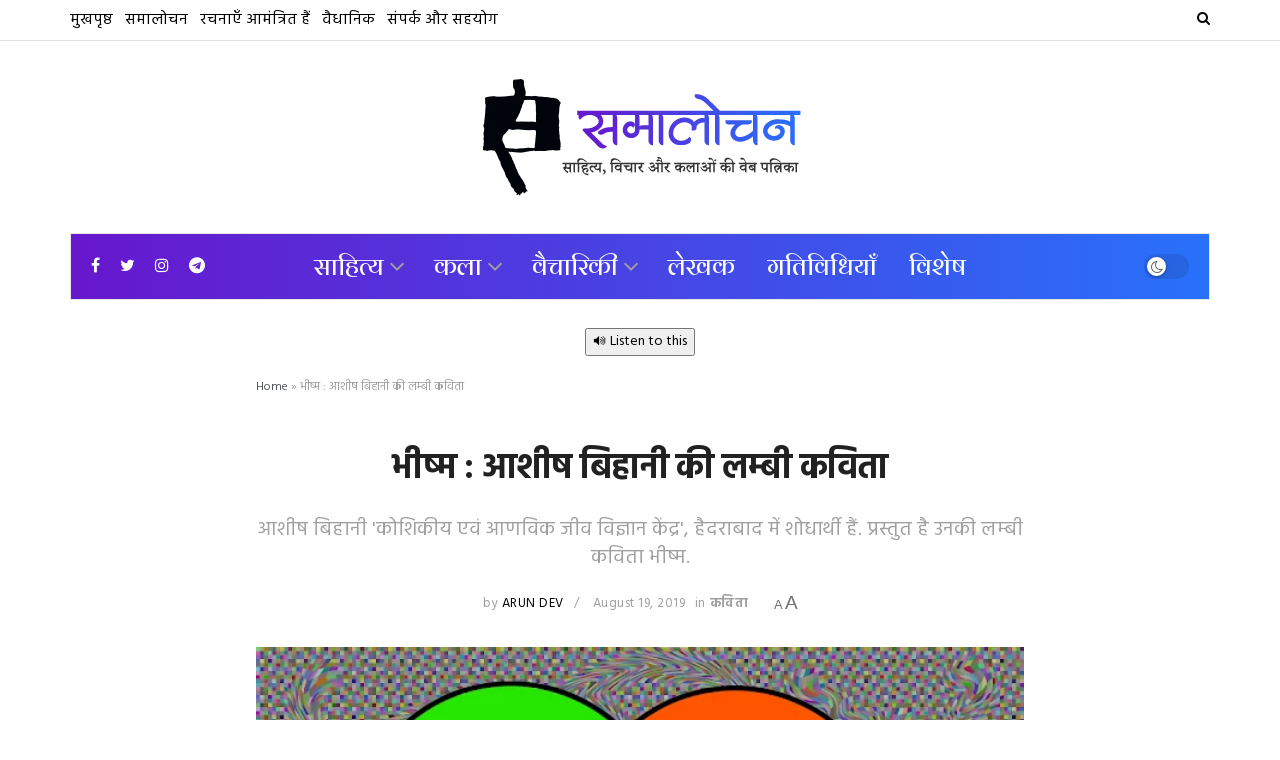

--- FILE ---
content_type: text/html; charset=UTF-8
request_url: https://samalochan.com/bhishma/
body_size: 52534
content:
<!doctype html>
<!--[if lt IE 7]> <html class="no-js lt-ie9 lt-ie8 lt-ie7" lang="en-US"> <![endif]-->
<!--[if IE 7]>    <html class="no-js lt-ie9 lt-ie8" lang="en-US"> <![endif]-->
<!--[if IE 8]>    <html class="no-js lt-ie9" lang="en-US"> <![endif]-->
<!--[if IE 9]>    <html class="no-js lt-ie10" lang="en-US"> <![endif]-->
<!--[if gt IE 8]><!--> <html class="no-js" lang="en-US"> <!--<![endif]-->
<head>
    <meta http-equiv="Content-Type" content="text/html; charset=UTF-8" />
    <meta name='viewport' content='width=device-width, initial-scale=1, user-scalable=yes' />
    <link rel="profile" href="http://gmpg.org/xfn/11" />
    <link rel="pingback" href="https://samalochan.com/xmlrpc.php" />
    <meta name="theme-color" content="#4942e3">
             <meta name="msapplication-navbutton-color" content="#4942e3">
             <meta name="apple-mobile-web-app-status-bar-style" content="#4942e3"><meta name='robots' content='index, follow, max-image-preview:large, max-snippet:-1, max-video-preview:-1' />
<meta property="og:type" content="article">
<meta property="og:title" content="भीष्म : आशीष बिहानी की लम्बी कविता">
<meta property="og:site_name" content="समालोचन">
<meta property="og:description" content="">
<meta property="og:url" content="https://samalochan.com/bhishma/">
<meta property="og:locale" content="en_US">
<meta property="og:image" content="https://samalochan.com/wp-content/uploads/2019/08/android-dyst.png">
<meta property="og:image:height" content="360">
<meta property="og:image:width" content="640">
<meta property="article:published_time" content="2019-08-19T02:51:00+00:00">
<meta property="article:modified_time" content="2024-05-02T16:16:26+00:00">
<meta property="article:section" content="कविता">
<meta property="article:tag" content="आशीष बिहानी">
<meta property="article:tag" content="लंबी कविता">
<meta property="article:tag" content="विज्ञान">
<meta name="twitter:card" content="summary_large_image">
<meta name="twitter:title" content="भीष्म : आशीष बिहानी की लम्बी कविता">
<meta name="twitter:description" content="भीष्म आशीष बिहानी पूर्वार्द्ध १. किसी पेड़ के कोटर में झांकोगे तो उसकी कालिख घिरी आँखों से ज़्यादा जीवन वहाँ">
<meta name="twitter:url" content="https://samalochan.com/bhishma/">
<meta name="twitter:site" content="">
<meta name="twitter:image:src" content="https://samalochan.com/wp-content/uploads/2019/08/android-dyst.png">
<meta name="twitter:image:width" content="640">
<meta name="twitter:image:height" content="360">
			<script type="text/javascript">
              var jnews_ajax_url = '/?ajax-request=jnews'
			</script>
			<script type="text/javascript">;window.jnews=window.jnews||{},window.jnews.library=window.jnews.library||{},window.jnews.library=function(){"use strict";var t=this;t.win=window,t.doc=document,t.globalBody=t.doc.getElementsByTagName("body")[0],t.globalBody=t.globalBody?t.globalBody:t.doc,t.win.jnewsDataStorage=t.win.jnewsDataStorage||{_storage:new WeakMap,put:function(t,e,n){this._storage.has(t)||this._storage.set(t,new Map),this._storage.get(t).set(e,n)},get:function(t,e){return this._storage.get(t).get(e)},has:function(t,e){return this._storage.has(t)&&this._storage.get(t).has(e)},remove:function(t,e){var n=this._storage.get(t).delete(e);return 0===!this._storage.get(t).size&&this._storage.delete(t),n}},t.windowWidth=function(){return t.win.innerWidth||t.docEl.clientWidth||t.globalBody.clientWidth},t.windowHeight=function(){return t.win.innerHeight||t.docEl.clientHeight||t.globalBody.clientHeight},t.requestAnimationFrame=t.win.requestAnimationFrame||t.win.webkitRequestAnimationFrame||t.win.mozRequestAnimationFrame||t.win.msRequestAnimationFrame||window.oRequestAnimationFrame||function(t){return setTimeout(t,1e3/60)},t.cancelAnimationFrame=t.win.cancelAnimationFrame||t.win.webkitCancelAnimationFrame||t.win.webkitCancelRequestAnimationFrame||t.win.mozCancelAnimationFrame||t.win.msCancelRequestAnimationFrame||t.win.oCancelRequestAnimationFrame||function(t){clearTimeout(t)},t.classListSupport="classList"in document.createElement("_"),t.hasClass=t.classListSupport?function(t,e){return t.classList.contains(e)}:function(t,e){return t.className.indexOf(e)>=0},t.addClass=t.classListSupport?function(e,n){t.hasClass(e,n)||e.classList.add(n)}:function(e,n){t.hasClass(e,n)||(e.className+=" "+n)},t.removeClass=t.classListSupport?function(e,n){t.hasClass(e,n)&&e.classList.remove(n)}:function(e,n){t.hasClass(e,n)&&(e.className=e.className.replace(n,""))},t.objKeys=function(t){var e=[];for(var n in t)Object.prototype.hasOwnProperty.call(t,n)&&e.push(n);return e},t.isObjectSame=function(t,e){var n=!0;return JSON.stringify(t)!==JSON.stringify(e)&&(n=!1),n},t.extend=function(){for(var t,e,n,i=arguments[0]||{},o=1,a=arguments.length;o<a;o++)if(null!==(t=arguments[o]))for(e in t)i!==(n=t[e])&&void 0!==n&&(i[e]=n);return i},t.dataStorage=t.win.jnewsDataStorage,t.isVisible=function(t){return 0!==t.offsetWidth&&0!==t.offsetHeight||t.getBoundingClientRect().length},t.getHeight=function(t){return t.offsetHeight||t.clientHeight||t.getBoundingClientRect().height},t.getWidth=function(t){return t.offsetWidth||t.clientWidth||t.getBoundingClientRect().width},t.supportsPassive=!1;try{var e=Object.defineProperty({},"passive",{get:function(){t.supportsPassive=!0}});"createEvent"in t.doc?t.win.addEventListener("test",null,e):"fireEvent"in t.doc&&t.win.attachEvent("test",null)}catch(t){}t.passiveOption=!!t.supportsPassive&&{passive:!0},t.addEvents=function(e,n,i){for(var o in n){var a=["touchstart","touchmove"].indexOf(o)>=0&&!i&&t.passiveOption;"createEvent"in t.doc?e.addEventListener(o,n[o],a):"fireEvent"in t.doc&&e.attachEvent("on"+o,n[o])}},t.removeEvents=function(e,n){for(var i in n)"createEvent"in t.doc?e.removeEventListener(i,n[i]):"fireEvent"in t.doc&&e.detachEvent("on"+i,n[i])},t.triggerEvents=function(e,n,i){var o;i=i||{detail:null};return"createEvent"in t.doc?(!(o=t.doc.createEvent("CustomEvent")||new CustomEvent(n)).initCustomEvent||o.initCustomEvent(n,!0,!1,i),void e.dispatchEvent(o)):"fireEvent"in t.doc?((o=t.doc.createEventObject()).eventType=n,void e.fireEvent("on"+o.eventType,o)):void 0},t.getParents=function(e,n){void 0===n&&(n=t.doc);for(var i=[],o=e.parentNode,a=!1;!a;)if(o){var s=o;s.querySelectorAll(n).length?a=!0:(i.push(s),o=s.parentNode)}else i=[],a=!0;return i},t.forEach=function(t,e,n){for(var i=0,o=t.length;i<o;i++)e.call(n,t[i],i)},t.getText=function(t){return t.innerText||t.textContent},t.setText=function(t,e){var n="object"==typeof e?e.innerText||e.textContent:e;t.innerText&&(t.innerText=n),t.textContent&&(t.textContent=n)},t.httpBuildQuery=function(e){return t.objKeys(e).reduce(function e(n){var i=arguments.length>1&&void 0!==arguments[1]?arguments[1]:null;return function(o,a){var s=n[a];a=encodeURIComponent(a);var r=i?"".concat(i,"[").concat(a,"]"):a;return null==s||"function"==typeof s?(o.push("".concat(r,"=")),o):["number","boolean","string"].includes(typeof s)?(o.push("".concat(r,"=").concat(encodeURIComponent(s))),o):(o.push(t.objKeys(s).reduce(e(s,r),[]).join("&")),o)}}(e),[]).join("&")},t.scrollTo=function(e,n,i){function o(t,e,n){this.start=this.position(),this.change=t-this.start,this.currentTime=0,this.increment=20,this.duration=void 0===n?500:n,this.callback=e,this.finish=!1,this.animateScroll()}return Math.easeInOutQuad=function(t,e,n,i){return(t/=i/2)<1?n/2*t*t+e:-n/2*(--t*(t-2)-1)+e},o.prototype.stop=function(){this.finish=!0},o.prototype.move=function(e){t.doc.documentElement.scrollTop=e,t.globalBody.parentNode.scrollTop=e,t.globalBody.scrollTop=e},o.prototype.position=function(){return t.doc.documentElement.scrollTop||t.globalBody.parentNode.scrollTop||t.globalBody.scrollTop},o.prototype.animateScroll=function(){this.currentTime+=this.increment;var e=Math.easeInOutQuad(this.currentTime,this.start,this.change,this.duration);this.move(e),this.currentTime<this.duration&&!this.finish?t.requestAnimationFrame.call(t.win,this.animateScroll.bind(this)):this.callback&&"function"==typeof this.callback&&this.callback()},new o(e,n,i)},t.unwrap=function(e){var n,i=e;t.forEach(e,(function(t,e){n?n+=t:n=t})),i.replaceWith(n)},t.performance={start:function(t){performance.mark(t+"Start")},stop:function(t){performance.mark(t+"End"),performance.measure(t,t+"Start",t+"End")}},t.instr=function(t,e){for(var n=0;n<e.length;n++)if(-1!==t.toLowerCase().indexOf(e[n].toLowerCase()))return!0},t.winLoad=function(e,n){function i(i){if("complete"===t.doc.readyState||"interactive"===t.doc.readyState)return!i||n?setTimeout(e,n||1):e(i),1}i()||t.addEvents(t.win,{load:i})},t.docReady=function(e,n){function i(i){if("complete"===t.doc.readyState||"interactive"===t.doc.readyState)return!i||n?setTimeout(e,n||1):e(i),1}i()||t.addEvents(t.doc,{DOMContentLoaded:i})},t.fireOnce=function(){t.docReady((function(){t.assets=t.assets||[],t.assets.length&&(t.boot(),t.load_assets())}),50)},t.boot=function(){t.length&&t.doc.querySelectorAll("style[media]").forEach((function(t){"not all"==t.getAttribute("media")&&t.removeAttribute("media")}))},t.create_js=function(e,n){var i=t.doc.createElement("script");switch(i.setAttribute("src",e),n){case"defer":i.setAttribute("defer",!0);break;case"async":i.setAttribute("async",!0);break;case"deferasync":i.setAttribute("defer",!0),i.setAttribute("async",!0)}t.globalBody.appendChild(i)},t.load_assets=function(){"object"==typeof t.assets&&t.forEach(t.assets.slice(0),(function(e,n){var i="";e.defer&&(i+="defer"),e.async&&(i+="async"),t.create_js(e.url,i);var o=t.assets.indexOf(e);o>-1&&t.assets.splice(o,1)})),t.assets=jnewsoption.au_scripts=window.jnewsads=[]},t.docReady((function(){t.globalBody=t.globalBody==t.doc?t.doc.getElementsByTagName("body")[0]:t.globalBody,t.globalBody=t.globalBody?t.globalBody:t.doc}))},window.jnews.library=new window.jnews.library;</script>
	<!-- This site is optimized with the Yoast SEO plugin v25.2 - https://yoast.com/wordpress/plugins/seo/ -->
	<title>भीष्म : आशीष बिहानी की लम्बी कविता | समालोचन</title>
	<link rel="canonical" href="https://samalochan.com/bhishma/" />
	<meta property="og:locale" content="en_US" />
	<meta property="og:type" content="article" />
	<meta property="og:title" content="भीष्म : आशीष बिहानी की लम्बी कविता | समालोचन" />
	<meta property="og:description" content="आशीष बिहानी &#039;कोशिकीय एवं आणविक जीव विज्ञान केंद्र&#039;, हैदराबाद में शोधार्थी हैं. प्रस्तुत है उनकी लम्बी कविता भीष्म." />
	<meta property="og:url" content="https://samalochan.com/bhishma/" />
	<meta property="og:site_name" content="समालोचन" />
	<meta property="article:publisher" content="https://www.facebook.com/samalochan" />
	<meta property="article:published_time" content="2019-08-19T02:51:00+00:00" />
	<meta property="article:modified_time" content="2024-05-02T16:16:26+00:00" />
	<meta property="og:image" content="https://samalochan.com/wp-content/uploads/2019/08/android-dyst.png" />
	<meta property="og:image:width" content="640" />
	<meta property="og:image:height" content="360" />
	<meta property="og:image:type" content="image/png" />
	<meta name="author" content="arun dev" />
	<meta name="twitter:card" content="summary_large_image" />
	<meta name="twitter:creator" content="@samalochanweb" />
	<meta name="twitter:site" content="@samalochanweb" />
	<meta name="twitter:label1" content="Written by" />
	<meta name="twitter:data1" content="arun dev" />
	<meta name="twitter:label2" content="Est. reading time" />
	<meta name="twitter:data2" content="5 minutes" />
	<script type="application/ld+json" class="yoast-schema-graph">{"@context":"https://schema.org","@graph":[{"@type":"Article","@id":"https://samalochan.com/bhishma/#article","isPartOf":{"@id":"https://samalochan.com/bhishma/"},"author":{"name":"arun dev","@id":"https://samalochan.com/#/schema/person/b96c07544e3097d377e7048c5cf5a7c9"},"headline":"भीष्म : आशीष बिहानी की लम्बी कविता","datePublished":"2019-08-19T02:51:00+00:00","dateModified":"2024-05-02T16:16:26+00:00","mainEntityOfPage":{"@id":"https://samalochan.com/bhishma/"},"wordCount":27,"commentCount":0,"publisher":{"@id":"https://samalochan.com/#organization"},"image":{"@id":"https://samalochan.com/bhishma/#primaryimage"},"thumbnailUrl":"https://samalochan.com/wp-content/uploads/2019/08/android-dyst.png","keywords":["आशीष बिहानी","लंबी कविता","विज्ञान"],"articleSection":["कविता"],"inLanguage":"en-US","potentialAction":[{"@type":"CommentAction","name":"Comment","target":["https://samalochan.com/bhishma/#respond"]}]},{"@type":"WebPage","@id":"https://samalochan.com/bhishma/","url":"https://samalochan.com/bhishma/","name":"भीष्म : आशीष बिहानी की लम्बी कविता | समालोचन","isPartOf":{"@id":"https://samalochan.com/#website"},"primaryImageOfPage":{"@id":"https://samalochan.com/bhishma/#primaryimage"},"image":{"@id":"https://samalochan.com/bhishma/#primaryimage"},"thumbnailUrl":"https://samalochan.com/wp-content/uploads/2019/08/android-dyst.png","datePublished":"2019-08-19T02:51:00+00:00","dateModified":"2024-05-02T16:16:26+00:00","breadcrumb":{"@id":"https://samalochan.com/bhishma/#breadcrumb"},"inLanguage":"en-US","potentialAction":[{"@type":"ReadAction","target":["https://samalochan.com/bhishma/"]}]},{"@type":"ImageObject","inLanguage":"en-US","@id":"https://samalochan.com/bhishma/#primaryimage","url":"https://samalochan.com/wp-content/uploads/2019/08/android-dyst.png","contentUrl":"https://samalochan.com/wp-content/uploads/2019/08/android-dyst.png","width":640,"height":360,"caption":"चित्र द्वारा: सुदीप्तो मंडल"},{"@type":"BreadcrumbList","@id":"https://samalochan.com/bhishma/#breadcrumb","itemListElement":[{"@type":"ListItem","position":1,"name":"Home","item":"https://samalochan.com/"},{"@type":"ListItem","position":2,"name":"भीष्म : आशीष बिहानी की लम्बी कविता"}]},{"@type":"WebSite","@id":"https://samalochan.com/#website","url":"https://samalochan.com/","name":"समालोचन","description":"साहित्य, विचार और कलाओं की प्रतिनिधि वेब पत्रिका","publisher":{"@id":"https://samalochan.com/#organization"},"potentialAction":[{"@type":"SearchAction","target":{"@type":"EntryPoint","urlTemplate":"https://samalochan.com/?s={search_term_string}"},"query-input":{"@type":"PropertyValueSpecification","valueRequired":true,"valueName":"search_term_string"}}],"inLanguage":"en-US"},{"@type":"Organization","@id":"https://samalochan.com/#organization","name":"समालोचन","url":"https://samalochan.com/","logo":{"@type":"ImageObject","inLanguage":"en-US","@id":"https://samalochan.com/#/schema/logo/image/","url":"https://samalochan.com/wp-content/uploads/2021/06/Samalochan-Logo_retina.png","contentUrl":"https://samalochan.com/wp-content/uploads/2021/06/Samalochan-Logo_retina.png","width":620,"height":261,"caption":"समालोचन"},"image":{"@id":"https://samalochan.com/#/schema/logo/image/"},"sameAs":["https://www.facebook.com/samalochan","https://x.com/samalochanweb","https://instagram.com/samalochanweb"]},{"@type":"Person","@id":"https://samalochan.com/#/schema/person/b96c07544e3097d377e7048c5cf5a7c9","name":"arun dev","description":"समालोचन साहित्य, विचार और कलाओं की हिंदी की प्रतिनिधि वेब पत्रिका है. इसके नियमित प्रकाशन का यह दूसरा दशक है."}]}</script>
	<!-- / Yoast SEO plugin. -->


<link rel='dns-prefetch' href='//code.responsivevoice.org' />
<link rel='dns-prefetch' href='//www.googletagmanager.com' />
<link rel='dns-prefetch' href='//fonts.googleapis.com' />
<link rel='preconnect' href='https://fonts.gstatic.com' />
<link rel="alternate" type="application/rss+xml" title="समालोचन &raquo; Feed" href="https://samalochan.com/feed/" />
<link rel="alternate" type="application/rss+xml" title="समालोचन &raquo; Comments Feed" href="https://samalochan.com/comments/feed/" />
<link rel="alternate" type="application/rss+xml" title="समालोचन &raquo; भीष्म : आशीष बिहानी की लम्बी कविता Comments Feed" href="https://samalochan.com/bhishma/feed/" />
<link rel="alternate" title="oEmbed (JSON)" type="application/json+oembed" href="https://samalochan.com/wp-json/oembed/1.0/embed?url=https%3A%2F%2Fsamalochan.com%2Fbhishma%2F" />
<link rel="alternate" title="oEmbed (XML)" type="text/xml+oembed" href="https://samalochan.com/wp-json/oembed/1.0/embed?url=https%3A%2F%2Fsamalochan.com%2Fbhishma%2F&#038;format=xml" />
<style id='wp-img-auto-sizes-contain-inline-css' type='text/css'>
img:is([sizes=auto i],[sizes^="auto," i]){contain-intrinsic-size:3000px 1500px}
/*# sourceURL=wp-img-auto-sizes-contain-inline-css */
</style>

<style id='wp-emoji-styles-inline-css' type='text/css'>

	img.wp-smiley, img.emoji {
		display: inline !important;
		border: none !important;
		box-shadow: none !important;
		height: 1em !important;
		width: 1em !important;
		margin: 0 0.07em !important;
		vertical-align: -0.1em !important;
		background: none !important;
		padding: 0 !important;
	}
/*# sourceURL=wp-emoji-styles-inline-css */
</style>
<link rel='stylesheet' id='wp-block-library-css' href='https://samalochan.com/wp-includes/css/dist/block-library/style.min.css?ver=6.9' type='text/css' media='all' />
<style id='global-styles-inline-css' type='text/css'>
:root{--wp--preset--aspect-ratio--square: 1;--wp--preset--aspect-ratio--4-3: 4/3;--wp--preset--aspect-ratio--3-4: 3/4;--wp--preset--aspect-ratio--3-2: 3/2;--wp--preset--aspect-ratio--2-3: 2/3;--wp--preset--aspect-ratio--16-9: 16/9;--wp--preset--aspect-ratio--9-16: 9/16;--wp--preset--color--black: #000000;--wp--preset--color--cyan-bluish-gray: #abb8c3;--wp--preset--color--white: #ffffff;--wp--preset--color--pale-pink: #f78da7;--wp--preset--color--vivid-red: #cf2e2e;--wp--preset--color--luminous-vivid-orange: #ff6900;--wp--preset--color--luminous-vivid-amber: #fcb900;--wp--preset--color--light-green-cyan: #7bdcb5;--wp--preset--color--vivid-green-cyan: #00d084;--wp--preset--color--pale-cyan-blue: #8ed1fc;--wp--preset--color--vivid-cyan-blue: #0693e3;--wp--preset--color--vivid-purple: #9b51e0;--wp--preset--gradient--vivid-cyan-blue-to-vivid-purple: linear-gradient(135deg,rgb(6,147,227) 0%,rgb(155,81,224) 100%);--wp--preset--gradient--light-green-cyan-to-vivid-green-cyan: linear-gradient(135deg,rgb(122,220,180) 0%,rgb(0,208,130) 100%);--wp--preset--gradient--luminous-vivid-amber-to-luminous-vivid-orange: linear-gradient(135deg,rgb(252,185,0) 0%,rgb(255,105,0) 100%);--wp--preset--gradient--luminous-vivid-orange-to-vivid-red: linear-gradient(135deg,rgb(255,105,0) 0%,rgb(207,46,46) 100%);--wp--preset--gradient--very-light-gray-to-cyan-bluish-gray: linear-gradient(135deg,rgb(238,238,238) 0%,rgb(169,184,195) 100%);--wp--preset--gradient--cool-to-warm-spectrum: linear-gradient(135deg,rgb(74,234,220) 0%,rgb(151,120,209) 20%,rgb(207,42,186) 40%,rgb(238,44,130) 60%,rgb(251,105,98) 80%,rgb(254,248,76) 100%);--wp--preset--gradient--blush-light-purple: linear-gradient(135deg,rgb(255,206,236) 0%,rgb(152,150,240) 100%);--wp--preset--gradient--blush-bordeaux: linear-gradient(135deg,rgb(254,205,165) 0%,rgb(254,45,45) 50%,rgb(107,0,62) 100%);--wp--preset--gradient--luminous-dusk: linear-gradient(135deg,rgb(255,203,112) 0%,rgb(199,81,192) 50%,rgb(65,88,208) 100%);--wp--preset--gradient--pale-ocean: linear-gradient(135deg,rgb(255,245,203) 0%,rgb(182,227,212) 50%,rgb(51,167,181) 100%);--wp--preset--gradient--electric-grass: linear-gradient(135deg,rgb(202,248,128) 0%,rgb(113,206,126) 100%);--wp--preset--gradient--midnight: linear-gradient(135deg,rgb(2,3,129) 0%,rgb(40,116,252) 100%);--wp--preset--font-size--small: 13px;--wp--preset--font-size--medium: 20px;--wp--preset--font-size--large: 36px;--wp--preset--font-size--x-large: 42px;--wp--preset--spacing--20: 0.44rem;--wp--preset--spacing--30: 0.67rem;--wp--preset--spacing--40: 1rem;--wp--preset--spacing--50: 1.5rem;--wp--preset--spacing--60: 2.25rem;--wp--preset--spacing--70: 3.38rem;--wp--preset--spacing--80: 5.06rem;--wp--preset--shadow--natural: 6px 6px 9px rgba(0, 0, 0, 0.2);--wp--preset--shadow--deep: 12px 12px 50px rgba(0, 0, 0, 0.4);--wp--preset--shadow--sharp: 6px 6px 0px rgba(0, 0, 0, 0.2);--wp--preset--shadow--outlined: 6px 6px 0px -3px rgb(255, 255, 255), 6px 6px rgb(0, 0, 0);--wp--preset--shadow--crisp: 6px 6px 0px rgb(0, 0, 0);}:where(.is-layout-flex){gap: 0.5em;}:where(.is-layout-grid){gap: 0.5em;}body .is-layout-flex{display: flex;}.is-layout-flex{flex-wrap: wrap;align-items: center;}.is-layout-flex > :is(*, div){margin: 0;}body .is-layout-grid{display: grid;}.is-layout-grid > :is(*, div){margin: 0;}:where(.wp-block-columns.is-layout-flex){gap: 2em;}:where(.wp-block-columns.is-layout-grid){gap: 2em;}:where(.wp-block-post-template.is-layout-flex){gap: 1.25em;}:where(.wp-block-post-template.is-layout-grid){gap: 1.25em;}.has-black-color{color: var(--wp--preset--color--black) !important;}.has-cyan-bluish-gray-color{color: var(--wp--preset--color--cyan-bluish-gray) !important;}.has-white-color{color: var(--wp--preset--color--white) !important;}.has-pale-pink-color{color: var(--wp--preset--color--pale-pink) !important;}.has-vivid-red-color{color: var(--wp--preset--color--vivid-red) !important;}.has-luminous-vivid-orange-color{color: var(--wp--preset--color--luminous-vivid-orange) !important;}.has-luminous-vivid-amber-color{color: var(--wp--preset--color--luminous-vivid-amber) !important;}.has-light-green-cyan-color{color: var(--wp--preset--color--light-green-cyan) !important;}.has-vivid-green-cyan-color{color: var(--wp--preset--color--vivid-green-cyan) !important;}.has-pale-cyan-blue-color{color: var(--wp--preset--color--pale-cyan-blue) !important;}.has-vivid-cyan-blue-color{color: var(--wp--preset--color--vivid-cyan-blue) !important;}.has-vivid-purple-color{color: var(--wp--preset--color--vivid-purple) !important;}.has-black-background-color{background-color: var(--wp--preset--color--black) !important;}.has-cyan-bluish-gray-background-color{background-color: var(--wp--preset--color--cyan-bluish-gray) !important;}.has-white-background-color{background-color: var(--wp--preset--color--white) !important;}.has-pale-pink-background-color{background-color: var(--wp--preset--color--pale-pink) !important;}.has-vivid-red-background-color{background-color: var(--wp--preset--color--vivid-red) !important;}.has-luminous-vivid-orange-background-color{background-color: var(--wp--preset--color--luminous-vivid-orange) !important;}.has-luminous-vivid-amber-background-color{background-color: var(--wp--preset--color--luminous-vivid-amber) !important;}.has-light-green-cyan-background-color{background-color: var(--wp--preset--color--light-green-cyan) !important;}.has-vivid-green-cyan-background-color{background-color: var(--wp--preset--color--vivid-green-cyan) !important;}.has-pale-cyan-blue-background-color{background-color: var(--wp--preset--color--pale-cyan-blue) !important;}.has-vivid-cyan-blue-background-color{background-color: var(--wp--preset--color--vivid-cyan-blue) !important;}.has-vivid-purple-background-color{background-color: var(--wp--preset--color--vivid-purple) !important;}.has-black-border-color{border-color: var(--wp--preset--color--black) !important;}.has-cyan-bluish-gray-border-color{border-color: var(--wp--preset--color--cyan-bluish-gray) !important;}.has-white-border-color{border-color: var(--wp--preset--color--white) !important;}.has-pale-pink-border-color{border-color: var(--wp--preset--color--pale-pink) !important;}.has-vivid-red-border-color{border-color: var(--wp--preset--color--vivid-red) !important;}.has-luminous-vivid-orange-border-color{border-color: var(--wp--preset--color--luminous-vivid-orange) !important;}.has-luminous-vivid-amber-border-color{border-color: var(--wp--preset--color--luminous-vivid-amber) !important;}.has-light-green-cyan-border-color{border-color: var(--wp--preset--color--light-green-cyan) !important;}.has-vivid-green-cyan-border-color{border-color: var(--wp--preset--color--vivid-green-cyan) !important;}.has-pale-cyan-blue-border-color{border-color: var(--wp--preset--color--pale-cyan-blue) !important;}.has-vivid-cyan-blue-border-color{border-color: var(--wp--preset--color--vivid-cyan-blue) !important;}.has-vivid-purple-border-color{border-color: var(--wp--preset--color--vivid-purple) !important;}.has-vivid-cyan-blue-to-vivid-purple-gradient-background{background: var(--wp--preset--gradient--vivid-cyan-blue-to-vivid-purple) !important;}.has-light-green-cyan-to-vivid-green-cyan-gradient-background{background: var(--wp--preset--gradient--light-green-cyan-to-vivid-green-cyan) !important;}.has-luminous-vivid-amber-to-luminous-vivid-orange-gradient-background{background: var(--wp--preset--gradient--luminous-vivid-amber-to-luminous-vivid-orange) !important;}.has-luminous-vivid-orange-to-vivid-red-gradient-background{background: var(--wp--preset--gradient--luminous-vivid-orange-to-vivid-red) !important;}.has-very-light-gray-to-cyan-bluish-gray-gradient-background{background: var(--wp--preset--gradient--very-light-gray-to-cyan-bluish-gray) !important;}.has-cool-to-warm-spectrum-gradient-background{background: var(--wp--preset--gradient--cool-to-warm-spectrum) !important;}.has-blush-light-purple-gradient-background{background: var(--wp--preset--gradient--blush-light-purple) !important;}.has-blush-bordeaux-gradient-background{background: var(--wp--preset--gradient--blush-bordeaux) !important;}.has-luminous-dusk-gradient-background{background: var(--wp--preset--gradient--luminous-dusk) !important;}.has-pale-ocean-gradient-background{background: var(--wp--preset--gradient--pale-ocean) !important;}.has-electric-grass-gradient-background{background: var(--wp--preset--gradient--electric-grass) !important;}.has-midnight-gradient-background{background: var(--wp--preset--gradient--midnight) !important;}.has-small-font-size{font-size: var(--wp--preset--font-size--small) !important;}.has-medium-font-size{font-size: var(--wp--preset--font-size--medium) !important;}.has-large-font-size{font-size: var(--wp--preset--font-size--large) !important;}.has-x-large-font-size{font-size: var(--wp--preset--font-size--x-large) !important;}
/*# sourceURL=global-styles-inline-css */
</style>

<style id='classic-theme-styles-inline-css' type='text/css'>
/*! This file is auto-generated */
.wp-block-button__link{color:#fff;background-color:#32373c;border-radius:9999px;box-shadow:none;text-decoration:none;padding:calc(.667em + 2px) calc(1.333em + 2px);font-size:1.125em}.wp-block-file__button{background:#32373c;color:#fff;text-decoration:none}
/*# sourceURL=/wp-includes/css/classic-themes.min.css */
</style>
<link rel='stylesheet' id='rv-style-css' href='https://samalochan.com/wp-content/plugins/responsivevoice-text-to-speech/includes/css/responsivevoice.css?ver=6.9' type='text/css' media='all' />
<link rel='stylesheet' id='mdp-speaker-css' href='https://samalochan.com/wp-content/plugins/speaker/css/speaker.min.css?ver=3.2.6' type='text/css' media='all' />
<link rel='stylesheet' id='js_composer_front-css' href='https://samalochan.com/wp-content/plugins/js_composer/assets/css/js_composer.min.css?ver=6.6.0' type='text/css' media='all' />
<style id='akismet-widget-style-inline-css' type='text/css'>

			.a-stats {
				--akismet-color-mid-green: #357b49;
				--akismet-color-white: #fff;
				--akismet-color-light-grey: #f6f7f7;

				max-width: 350px;
				width: auto;
			}

			.a-stats * {
				all: unset;
				box-sizing: border-box;
			}

			.a-stats strong {
				font-weight: 600;
			}

			.a-stats a.a-stats__link,
			.a-stats a.a-stats__link:visited,
			.a-stats a.a-stats__link:active {
				background: var(--akismet-color-mid-green);
				border: none;
				box-shadow: none;
				border-radius: 8px;
				color: var(--akismet-color-white);
				cursor: pointer;
				display: block;
				font-family: -apple-system, BlinkMacSystemFont, 'Segoe UI', 'Roboto', 'Oxygen-Sans', 'Ubuntu', 'Cantarell', 'Helvetica Neue', sans-serif;
				font-weight: 500;
				padding: 12px;
				text-align: center;
				text-decoration: none;
				transition: all 0.2s ease;
			}

			/* Extra specificity to deal with TwentyTwentyOne focus style */
			.widget .a-stats a.a-stats__link:focus {
				background: var(--akismet-color-mid-green);
				color: var(--akismet-color-white);
				text-decoration: none;
			}

			.a-stats a.a-stats__link:hover {
				filter: brightness(110%);
				box-shadow: 0 4px 12px rgba(0, 0, 0, 0.06), 0 0 2px rgba(0, 0, 0, 0.16);
			}

			.a-stats .count {
				color: var(--akismet-color-white);
				display: block;
				font-size: 1.5em;
				line-height: 1.4;
				padding: 0 13px;
				white-space: nowrap;
			}
		
/*# sourceURL=akismet-widget-style-inline-css */
</style>
<link rel='stylesheet' id='jeg_customizer_font-css' href='//fonts.googleapis.com/css?family=Hind%3Aregular%2C600%2C700%7CArya%3Aregular%7CPoppins%3A600&#038;subset=devanagari&#038;display=swap&#038;ver=1.2.6' type='text/css' media='all' />
<link rel='stylesheet' id='font-awesome-css' href='https://samalochan.com/wp-content/themes/jnews/assets/fonts/font-awesome/font-awesome.min.css?ver=9.0.2' type='text/css' media='all' />
<link rel='stylesheet' id='jnews-icon-css' href='https://samalochan.com/wp-content/themes/jnews/assets/fonts/jegicon/jegicon.css?ver=9.0.2' type='text/css' media='all' />
<link rel='stylesheet' id='jscrollpane-css' href='https://samalochan.com/wp-content/themes/jnews/assets/css/jquery.jscrollpane.css?ver=9.0.2' type='text/css' media='all' />
<link rel='stylesheet' id='oknav-css' href='https://samalochan.com/wp-content/themes/jnews/assets/css/okayNav.css?ver=9.0.2' type='text/css' media='all' />
<link rel='stylesheet' id='magnific-popup-css' href='https://samalochan.com/wp-content/themes/jnews/assets/css/magnific-popup.css?ver=9.0.2' type='text/css' media='all' />
<link rel='stylesheet' id='chosen-css' href='https://samalochan.com/wp-content/themes/jnews/assets/css/chosen/chosen.css?ver=9.0.2' type='text/css' media='all' />
<link rel='stylesheet' id='jnews-main-css' href='https://samalochan.com/wp-content/themes/jnews/assets/css/main.css?ver=9.0.2' type='text/css' media='all' />
<link rel='stylesheet' id='jnews-pages-css' href='https://samalochan.com/wp-content/themes/jnews/assets/css/pages.css?ver=9.0.2' type='text/css' media='all' />
<link rel='stylesheet' id='jnews-single-css' href='https://samalochan.com/wp-content/themes/jnews/assets/css/single.css?ver=9.0.2' type='text/css' media='all' />
<link rel='stylesheet' id='jnews-responsive-css' href='https://samalochan.com/wp-content/themes/jnews/assets/css/responsive.css?ver=9.0.2' type='text/css' media='all' />
<link rel='stylesheet' id='jnews-pb-temp-css' href='https://samalochan.com/wp-content/themes/jnews/assets/css/pb-temp.css?ver=9.0.2' type='text/css' media='all' />
<link rel='stylesheet' id='jnews-style-css' href='https://samalochan.com/wp-content/themes/jnews/style.css?ver=9.0.2' type='text/css' media='all' />
<link rel='stylesheet' id='jnews-darkmode-css' href='https://samalochan.com/wp-content/themes/jnews/assets/css/darkmode.css?ver=9.0.2' type='text/css' media='all' />
<link rel='stylesheet' id='jnews-social-login-style-css' href='https://samalochan.com/wp-content/plugins/jnews-social-login/assets/css/plugin.css?ver=8.0.1' type='text/css' media='all' />
<link rel='stylesheet' id='jnews-select-share-css' href='https://samalochan.com/wp-content/plugins/jnews-social-share/assets/css/plugin.css' type='text/css' media='all' />
<script type="text/javascript" src="https://code.responsivevoice.org/responsivevoice.js?key=qh5PZ0YO" id="responsive-voice-js"></script>
<script type="text/javascript" src="https://samalochan.com/wp-includes/js/jquery/jquery.min.js?ver=3.7.1" id="jquery-core-js"></script>
<script type="text/javascript" src="https://samalochan.com/wp-includes/js/jquery/jquery-migrate.min.js?ver=3.4.1" id="jquery-migrate-js"></script>

<!-- Google tag (gtag.js) snippet added by Site Kit -->
<!-- Google Analytics snippet added by Site Kit -->
<script type="text/javascript" src="https://www.googletagmanager.com/gtag/js?id=GT-5RF69J7M" id="google_gtagjs-js" async></script>
<script type="text/javascript" id="google_gtagjs-js-after">
/* <![CDATA[ */
window.dataLayer = window.dataLayer || [];function gtag(){dataLayer.push(arguments);}
gtag("set","linker",{"domains":["samalochan.com"]});
gtag("js", new Date());
gtag("set", "developer_id.dZTNiMT", true);
gtag("config", "GT-5RF69J7M", {"googlesitekit_post_type":"post","googlesitekit_post_date":"20190819"});
 window._googlesitekit = window._googlesitekit || {}; window._googlesitekit.throttledEvents = []; window._googlesitekit.gtagEvent = (name, data) => { var key = JSON.stringify( { name, data } ); if ( !! window._googlesitekit.throttledEvents[ key ] ) { return; } window._googlesitekit.throttledEvents[ key ] = true; setTimeout( () => { delete window._googlesitekit.throttledEvents[ key ]; }, 5 ); gtag( "event", name, { ...data, event_source: "site-kit" } ); }; 
//# sourceURL=google_gtagjs-js-after
/* ]]> */
</script>
<link rel="https://api.w.org/" href="https://samalochan.com/wp-json/" /><link rel="alternate" title="JSON" type="application/json" href="https://samalochan.com/wp-json/wp/v2/posts/4281" /><link rel="EditURI" type="application/rsd+xml" title="RSD" href="https://samalochan.com/xmlrpc.php?rsd" />
<meta name="generator" content="WordPress 6.9" />
<link rel='shortlink' href='https://samalochan.com/?p=4281' />
<meta name="generator" content="Site Kit by Google 1.171.0" /><meta name="generator" content="Powered by WPBakery Page Builder - drag and drop page builder for WordPress."/>
<script type='application/ld+json'>{"@context":"http:\/\/schema.org","@type":"Organization","@id":"https:\/\/samalochan.com\/#organization","url":"https:\/\/samalochan.com\/","name":"","logo":{"@type":"ImageObject","url":""},"sameAs":["https:\/\/www.facebook.com\/samalochan","https:\/\/twitter.com\/samalochanweb","https:\/\/instagram.com\/samalochanweb","https:\/\/t.me\/samalochan"]}</script>
<script type='application/ld+json'>{"@context":"http:\/\/schema.org","@type":"WebSite","@id":"https:\/\/samalochan.com\/#website","url":"https:\/\/samalochan.com\/","name":"","potentialAction":{"@type":"SearchAction","target":"https:\/\/samalochan.com\/?s={search_term_string}","query-input":"required name=search_term_string"}}</script>
<link rel="icon" href="https://samalochan.com/wp-content/uploads/2021/06/cropped-Samalochan_Logo_main-1-32x32.png" sizes="32x32" />
<link rel="icon" href="https://samalochan.com/wp-content/uploads/2021/06/cropped-Samalochan_Logo_main-1-192x192.png" sizes="192x192" />
<link rel="apple-touch-icon" href="https://samalochan.com/wp-content/uploads/2021/06/cropped-Samalochan_Logo_main-1-180x180.png" />
<meta name="msapplication-TileImage" content="https://samalochan.com/wp-content/uploads/2021/06/cropped-Samalochan_Logo_main-1-270x270.png" />
		<style type="text/css" id="wp-custom-css">
			.jeg_topbar a {
    font-size: 16px;
}		</style>
		<noscript><style> .wpb_animate_when_almost_visible { opacity: 1; }</style></noscript><link rel='stylesheet' id='jnews-scheme-css' href='https://samalochan.com/wp-content/themes/jnews/data/import/popnews/scheme.css?ver=9.0.2' type='text/css' media='all' />
</head>
<body class="wp-singular post-template-default single single-post postid-4281 single-format-standard wp-embed-responsive wp-theme-jnews jeg_toggle_dark jeg_single_tpl_1 jeg_single_fullwidth jeg_single_narrow jnews jsc_normal wpb-js-composer js-comp-ver-6.6.0 vc_responsive">

    
    
    <div class="jeg_ad jeg_ad_top jnews_header_top_ads">
        <div class='ads-wrapper  '></div>    </div>

    <!-- The Main Wrapper
    ============================================= -->
    <div class="jeg_viewport">

        
        <div class="jeg_header_wrapper">
            <div class="jeg_header_instagram_wrapper">
    </div>

<!-- HEADER -->
<div class="jeg_header normal">
    <div class="jeg_topbar jeg_container normal">
    <div class="container">
        <div class="jeg_nav_row">
            
                <div class="jeg_nav_col jeg_nav_left  jeg_nav_grow">
                    <div class="item_wrap jeg_nav_alignleft">
                        <div class="jeg_nav_item">
	<ul class="jeg_menu jeg_top_menu"><li id="menu-item-244" class="menu-item menu-item-type-post_type menu-item-object-page menu-item-home menu-item-244"><a href="https://samalochan.com/">मुखपृष्ठ</a></li>
<li id="menu-item-8288" class="menu-item menu-item-type-post_type menu-item-object-page menu-item-8288"><a href="https://samalochan.com/%e0%a4%b8%e0%a4%ae%e0%a4%be%e0%a4%b2%e0%a5%8b%e0%a4%9a%e0%a4%a8/">समालोचन</a></li>
<li id="menu-item-245" class="menu-item menu-item-type-post_type menu-item-object-page menu-item-245"><a href="https://samalochan.com/submission/">रचनाएँ आमंत्रित हैं</a></li>
<li id="menu-item-247" class="menu-item menu-item-type-post_type menu-item-object-page menu-item-247"><a href="https://samalochan.com/statutory/">वैधानिक</a></li>
<li id="menu-item-246" class="menu-item menu-item-type-post_type menu-item-object-page menu-item-246"><a href="https://samalochan.com/contact-and-donate/">संपर्क और सहयोग</a></li>
</ul></div>                    </div>
                </div>

                
                <div class="jeg_nav_col jeg_nav_center  jeg_nav_normal">
                    <div class="item_wrap jeg_nav_aligncenter">
                                            </div>
                </div>

                
                <div class="jeg_nav_col jeg_nav_right  jeg_nav_grow">
                    <div class="item_wrap jeg_nav_alignright">
                        <!-- Search Icon -->
<div class="jeg_nav_item jeg_search_wrapper search_icon jeg_search_modal_expand">
    <a href="#" class="jeg_search_toggle"><i class="fa fa-search"></i></a>
    <form action="https://samalochan.com/" method="get" class="jeg_search_form" target="_top">
    <input name="s" class="jeg_search_input" placeholder="Search..." type="text" value="" autocomplete="off">
    <button aria-label="Search Button" type="submit" class="jeg_search_button btn"><i class="fa fa-search"></i></button>
</form>
<!-- jeg_search_hide with_result no_result -->
<div class="jeg_search_result jeg_search_hide with_result">
    <div class="search-result-wrapper">
    </div>
    <div class="search-link search-noresult">
        No Result    </div>
    <div class="search-link search-all-button">
        <i class="fa fa-search"></i> View All Result    </div>
</div></div>                    </div>
                </div>

                        </div>
    </div>
</div><!-- /.jeg_container --><div class="jeg_midbar jeg_container normal">
    <div class="container">
        <div class="jeg_nav_row">
            
                <div class="jeg_nav_col jeg_nav_left jeg_nav_grow">
                    <div class="item_wrap jeg_nav_alignleft">
                                            </div>
                </div>

                
                <div class="jeg_nav_col jeg_nav_center jeg_nav_normal">
                    <div class="item_wrap jeg_nav_aligncenter">
                        <div class="jeg_nav_item jeg_logo jeg_desktop_logo">
			<div class="site-title">
	    	<a href="https://samalochan.com/" style="padding: 10px 0px 0px 0px;">
	    	    <img class='jeg_logo_img' src="https://samalochan.com/wp-content/uploads/2021/06/Samalochan-Logo_website.png" srcset="https://samalochan.com/wp-content/uploads/2021/06/Samalochan-Logo_website.png 1x, https://samalochan.com/wp-content/uploads/2021/06/Samalochan-Logo_retina.png 2x" alt="समालोचन"data-light-src="https://samalochan.com/wp-content/uploads/2021/06/Samalochan-Logo_website.png" data-light-srcset="https://samalochan.com/wp-content/uploads/2021/06/Samalochan-Logo_website.png 1x, https://samalochan.com/wp-content/uploads/2021/06/Samalochan-Logo_retina.png 2x" data-dark-src="https://samalochan.com/wp-content/uploads/2021/06/Samalochan-Logo_website_darkmode.png" data-dark-srcset="https://samalochan.com/wp-content/uploads/2021/06/Samalochan-Logo_website_darkmode.png 1x, https://samalochan.com/wp-content/uploads/2021/06/Samalochan-Logo_retina.png 2x">	    	</a>
	    </div>
	</div>                    </div>
                </div>

                
                <div class="jeg_nav_col jeg_nav_right jeg_nav_grow">
                    <div class="item_wrap jeg_nav_alignright">
                                            </div>
                </div>

                        </div>
    </div>
</div><div class="jeg_bottombar jeg_navbar jeg_container jeg_navbar_wrapper 1 jeg_navbar_boxed jeg_navbar_normal">
    <div class="container">
        <div class="jeg_nav_row">
            
                <div class="jeg_nav_col jeg_nav_left jeg_nav_grow">
                    <div class="item_wrap jeg_nav_alignleft">
                        			<div
				class="jeg_nav_item socials_widget jeg_social_icon_block nobg">
				<a href="https://www.facebook.com/samalochan" target='_blank' rel='external noopener nofollow' class="jeg_facebook"><i class="fa fa-facebook"></i> </a><a href="https://twitter.com/samalochanweb" target='_blank' rel='external noopener nofollow' class="jeg_twitter"><i class="fa fa-twitter"></i> </a><a href="https://instagram.com/samalochanweb" target='_blank' rel='external noopener nofollow' class="jeg_instagram"><i class="fa fa-instagram"></i> </a><a href="https://t.me/samalochan" target='_blank' rel='external noopener nofollow' class="jeg_telegram"><i class="fa fa-telegram"></i> </a>			</div>
			                    </div>
                </div>

                
                <div class="jeg_nav_col jeg_nav_center jeg_nav_normal">
                    <div class="item_wrap jeg_nav_aligncenter">
                        <div class="jeg_nav_item jeg_main_menu_wrapper">
<div class="jeg_mainmenu_wrap"><ul class="jeg_menu jeg_main_menu jeg_menu_style_2" data-animation="slide"><li id="menu-item-253" class="menu-item menu-item-type-taxonomy menu-item-object-category current-post-ancestor menu-item-has-children menu-item-253 bgnav" data-item-row="default" ><a href="https://samalochan.com/category/literature/">साहित्य</a>
<ul class="sub-menu">
	<li id="menu-item-1053" class="menu-item menu-item-type-taxonomy menu-item-object-category current-post-ancestor current-menu-parent current-post-parent menu-item-1053 bgnav" data-item-row="default" ><a href="https://samalochan.com/category/literature/poem/">कविता</a></li>
	<li id="menu-item-1056" class="menu-item menu-item-type-taxonomy menu-item-object-category menu-item-1056 bgnav" data-item-row="default" ><a href="https://samalochan.com/category/literature/stories/">कथा</a></li>
	<li id="menu-item-1055" class="menu-item menu-item-type-taxonomy menu-item-object-category menu-item-1055 bgnav" data-item-row="default" ><a href="https://samalochan.com/category/literature/translation/">अनुवाद</a></li>
	<li id="menu-item-1058" class="menu-item menu-item-type-taxonomy menu-item-object-category menu-item-1058 bgnav" data-item-row="default" ><a href="https://samalochan.com/category/literature/criticism/">आलोचना</a></li>
	<li id="menu-item-1054" class="menu-item menu-item-type-taxonomy menu-item-object-category menu-item-1054 bgnav" data-item-row="default" ><a href="https://samalochan.com/category/literature/articles/">आलेख</a></li>
	<li id="menu-item-1057" class="menu-item menu-item-type-taxonomy menu-item-object-category menu-item-1057 bgnav" data-item-row="default" ><a href="https://samalochan.com/category/literature/reviews/">समीक्षा</a></li>
	<li id="menu-item-8555" class="menu-item menu-item-type-taxonomy menu-item-object-category menu-item-8555 bgnav" data-item-row="default" ><a href="https://samalochan.com/category/literature/mimansa/">मीमांसा</a></li>
	<li id="menu-item-30700" class="menu-item menu-item-type-taxonomy menu-item-object-category menu-item-30700 bgnav" data-item-row="default" ><a href="https://samalochan.com/category/literature/talks/">बातचीत</a></li>
	<li id="menu-item-8538" class="menu-item menu-item-type-taxonomy menu-item-object-category menu-item-8538 bgnav" data-item-row="default" ><a href="https://samalochan.com/category/literature/memoir/">संस्मरण</a></li>
	<li id="menu-item-1059" class="menu-item menu-item-type-taxonomy menu-item-object-category menu-item-1059 bgnav" data-item-row="default" ><a href="https://samalochan.com/category/literature/self/">आत्म</a></li>
	<li id="menu-item-8537" class="menu-item menu-item-type-taxonomy menu-item-object-category menu-item-8537 bgnav" data-item-row="default" ><a href="https://samalochan.com/category/literature/discussion/">बहसतलब</a></li>
</ul>
</li>
<li id="menu-item-248" class="menu-item menu-item-type-taxonomy menu-item-object-category menu-item-has-children menu-item-248 bgnav" data-item-row="default" ><a href="https://samalochan.com/category/arts/">कला</a>
<ul class="sub-menu">
	<li id="menu-item-1061" class="menu-item menu-item-type-taxonomy menu-item-object-category menu-item-1061 bgnav" data-item-row="default" ><a href="https://samalochan.com/category/arts/painting/">पेंटिंग</a></li>
	<li id="menu-item-1063" class="menu-item menu-item-type-taxonomy menu-item-object-category menu-item-1063 bgnav" data-item-row="default" ><a href="https://samalochan.com/category/arts/craft/">शिल्प</a></li>
	<li id="menu-item-1062" class="menu-item menu-item-type-taxonomy menu-item-object-category menu-item-1062 bgnav" data-item-row="default" ><a href="https://samalochan.com/category/arts/film/">फ़िल्म</a></li>
	<li id="menu-item-1060" class="menu-item menu-item-type-taxonomy menu-item-object-category menu-item-1060 bgnav" data-item-row="default" ><a href="https://samalochan.com/category/arts/plays/">नाटक</a></li>
	<li id="menu-item-1064" class="menu-item menu-item-type-taxonomy menu-item-object-category menu-item-1064 bgnav" data-item-row="default" ><a href="https://samalochan.com/category/arts/music/">संगीत</a></li>
	<li id="menu-item-8556" class="menu-item menu-item-type-taxonomy menu-item-object-category menu-item-8556 bgnav" data-item-row="default" ><a href="https://samalochan.com/category/arts/dance/">नृत्य</a></li>
</ul>
</li>
<li id="menu-item-251" class="menu-item menu-item-type-taxonomy menu-item-object-category menu-item-has-children menu-item-251 bgnav" data-item-row="default" ><a href="https://samalochan.com/category/social/">वैचारिकी</a>
<ul class="sub-menu">
	<li id="menu-item-1066" class="menu-item menu-item-type-taxonomy menu-item-object-category menu-item-1066 bgnav" data-item-row="default" ><a href="https://samalochan.com/category/social/philosophy/">दर्शन</a></li>
	<li id="menu-item-1068" class="menu-item menu-item-type-taxonomy menu-item-object-category menu-item-1068 bgnav" data-item-row="default" ><a href="https://samalochan.com/category/social/society/">समाज</a></li>
	<li id="menu-item-1065" class="menu-item menu-item-type-taxonomy menu-item-object-category menu-item-1065 bgnav" data-item-row="default" ><a href="https://samalochan.com/category/social/history/">इतिहास</a></li>
	<li id="menu-item-1067" class="menu-item menu-item-type-taxonomy menu-item-object-category menu-item-1067 bgnav" data-item-row="default" ><a href="https://samalochan.com/category/social/science/">विज्ञान</a></li>
</ul>
</li>
<li id="menu-item-8231" class="menu-item menu-item-type-post_type menu-item-object-page menu-item-8231 bgnav" data-item-row="default" ><a href="https://samalochan.com/authors/">लेखक</a></li>
<li id="menu-item-249" class="menu-item menu-item-type-taxonomy menu-item-object-category menu-item-249 bgnav" data-item-row="default" ><a href="https://samalochan.com/category/activities/">गतिविधियाँ</a></li>
<li id="menu-item-15637" class="menu-item menu-item-type-taxonomy menu-item-object-category menu-item-15637 bgnav" data-item-row="default" ><a href="https://samalochan.com/category/gallery/remarkable/">विशेष</a></li>
</ul></div></div>
                    </div>
                </div>

                
                <div class="jeg_nav_col jeg_nav_right jeg_nav_grow">
                    <div class="item_wrap jeg_nav_alignright">
                        <div class="jeg_nav_item jeg_dark_mode">
                    <label class="dark_mode_switch">
                        <input type="checkbox" class="jeg_dark_mode_toggle" >
                        <span class="slider round"></span>
                    </label>
                 </div>                    </div>
                </div>

                        </div>
    </div>
</div></div><!-- /.jeg_header -->        </div>

        <div class="jeg_header_sticky">
            <div class="sticky_blankspace"></div>
<div class="jeg_header normal">
    <div class="jeg_container">
        <div data-mode="scroll" class="jeg_stickybar jeg_navbar jeg_navbar_wrapper  jeg_navbar_normal">
            <div class="container">
    <div class="jeg_nav_row">
        
            <div class="jeg_nav_col jeg_nav_left jeg_nav_grow">
                <div class="item_wrap jeg_nav_alignleft">
                    			<div
				class="jeg_nav_item socials_widget jeg_social_icon_block nobg">
				<a href="https://www.facebook.com/samalochan" target='_blank' rel='external noopener nofollow' class="jeg_facebook"><i class="fa fa-facebook"></i> </a><a href="https://twitter.com/samalochanweb" target='_blank' rel='external noopener nofollow' class="jeg_twitter"><i class="fa fa-twitter"></i> </a><a href="https://instagram.com/samalochanweb" target='_blank' rel='external noopener nofollow' class="jeg_instagram"><i class="fa fa-instagram"></i> </a><a href="https://t.me/samalochan" target='_blank' rel='external noopener nofollow' class="jeg_telegram"><i class="fa fa-telegram"></i> </a>			</div>
			                </div>
            </div>

            
            <div class="jeg_nav_col jeg_nav_center jeg_nav_normal">
                <div class="item_wrap jeg_nav_aligncenter">
                    <div class="jeg_nav_item jeg_main_menu_wrapper">
<div class="jeg_mainmenu_wrap"><ul class="jeg_menu jeg_main_menu jeg_menu_style_2" data-animation="slide"><li id="menu-item-253" class="menu-item menu-item-type-taxonomy menu-item-object-category current-post-ancestor menu-item-has-children menu-item-253 bgnav" data-item-row="default" ><a href="https://samalochan.com/category/literature/">साहित्य</a>
<ul class="sub-menu">
	<li id="menu-item-1053" class="menu-item menu-item-type-taxonomy menu-item-object-category current-post-ancestor current-menu-parent current-post-parent menu-item-1053 bgnav" data-item-row="default" ><a href="https://samalochan.com/category/literature/poem/">कविता</a></li>
	<li id="menu-item-1056" class="menu-item menu-item-type-taxonomy menu-item-object-category menu-item-1056 bgnav" data-item-row="default" ><a href="https://samalochan.com/category/literature/stories/">कथा</a></li>
	<li id="menu-item-1055" class="menu-item menu-item-type-taxonomy menu-item-object-category menu-item-1055 bgnav" data-item-row="default" ><a href="https://samalochan.com/category/literature/translation/">अनुवाद</a></li>
	<li id="menu-item-1058" class="menu-item menu-item-type-taxonomy menu-item-object-category menu-item-1058 bgnav" data-item-row="default" ><a href="https://samalochan.com/category/literature/criticism/">आलोचना</a></li>
	<li id="menu-item-1054" class="menu-item menu-item-type-taxonomy menu-item-object-category menu-item-1054 bgnav" data-item-row="default" ><a href="https://samalochan.com/category/literature/articles/">आलेख</a></li>
	<li id="menu-item-1057" class="menu-item menu-item-type-taxonomy menu-item-object-category menu-item-1057 bgnav" data-item-row="default" ><a href="https://samalochan.com/category/literature/reviews/">समीक्षा</a></li>
	<li id="menu-item-8555" class="menu-item menu-item-type-taxonomy menu-item-object-category menu-item-8555 bgnav" data-item-row="default" ><a href="https://samalochan.com/category/literature/mimansa/">मीमांसा</a></li>
	<li id="menu-item-30700" class="menu-item menu-item-type-taxonomy menu-item-object-category menu-item-30700 bgnav" data-item-row="default" ><a href="https://samalochan.com/category/literature/talks/">बातचीत</a></li>
	<li id="menu-item-8538" class="menu-item menu-item-type-taxonomy menu-item-object-category menu-item-8538 bgnav" data-item-row="default" ><a href="https://samalochan.com/category/literature/memoir/">संस्मरण</a></li>
	<li id="menu-item-1059" class="menu-item menu-item-type-taxonomy menu-item-object-category menu-item-1059 bgnav" data-item-row="default" ><a href="https://samalochan.com/category/literature/self/">आत्म</a></li>
	<li id="menu-item-8537" class="menu-item menu-item-type-taxonomy menu-item-object-category menu-item-8537 bgnav" data-item-row="default" ><a href="https://samalochan.com/category/literature/discussion/">बहसतलब</a></li>
</ul>
</li>
<li id="menu-item-248" class="menu-item menu-item-type-taxonomy menu-item-object-category menu-item-has-children menu-item-248 bgnav" data-item-row="default" ><a href="https://samalochan.com/category/arts/">कला</a>
<ul class="sub-menu">
	<li id="menu-item-1061" class="menu-item menu-item-type-taxonomy menu-item-object-category menu-item-1061 bgnav" data-item-row="default" ><a href="https://samalochan.com/category/arts/painting/">पेंटिंग</a></li>
	<li id="menu-item-1063" class="menu-item menu-item-type-taxonomy menu-item-object-category menu-item-1063 bgnav" data-item-row="default" ><a href="https://samalochan.com/category/arts/craft/">शिल्प</a></li>
	<li id="menu-item-1062" class="menu-item menu-item-type-taxonomy menu-item-object-category menu-item-1062 bgnav" data-item-row="default" ><a href="https://samalochan.com/category/arts/film/">फ़िल्म</a></li>
	<li id="menu-item-1060" class="menu-item menu-item-type-taxonomy menu-item-object-category menu-item-1060 bgnav" data-item-row="default" ><a href="https://samalochan.com/category/arts/plays/">नाटक</a></li>
	<li id="menu-item-1064" class="menu-item menu-item-type-taxonomy menu-item-object-category menu-item-1064 bgnav" data-item-row="default" ><a href="https://samalochan.com/category/arts/music/">संगीत</a></li>
	<li id="menu-item-8556" class="menu-item menu-item-type-taxonomy menu-item-object-category menu-item-8556 bgnav" data-item-row="default" ><a href="https://samalochan.com/category/arts/dance/">नृत्य</a></li>
</ul>
</li>
<li id="menu-item-251" class="menu-item menu-item-type-taxonomy menu-item-object-category menu-item-has-children menu-item-251 bgnav" data-item-row="default" ><a href="https://samalochan.com/category/social/">वैचारिकी</a>
<ul class="sub-menu">
	<li id="menu-item-1066" class="menu-item menu-item-type-taxonomy menu-item-object-category menu-item-1066 bgnav" data-item-row="default" ><a href="https://samalochan.com/category/social/philosophy/">दर्शन</a></li>
	<li id="menu-item-1068" class="menu-item menu-item-type-taxonomy menu-item-object-category menu-item-1068 bgnav" data-item-row="default" ><a href="https://samalochan.com/category/social/society/">समाज</a></li>
	<li id="menu-item-1065" class="menu-item menu-item-type-taxonomy menu-item-object-category menu-item-1065 bgnav" data-item-row="default" ><a href="https://samalochan.com/category/social/history/">इतिहास</a></li>
	<li id="menu-item-1067" class="menu-item menu-item-type-taxonomy menu-item-object-category menu-item-1067 bgnav" data-item-row="default" ><a href="https://samalochan.com/category/social/science/">विज्ञान</a></li>
</ul>
</li>
<li id="menu-item-8231" class="menu-item menu-item-type-post_type menu-item-object-page menu-item-8231 bgnav" data-item-row="default" ><a href="https://samalochan.com/authors/">लेखक</a></li>
<li id="menu-item-249" class="menu-item menu-item-type-taxonomy menu-item-object-category menu-item-249 bgnav" data-item-row="default" ><a href="https://samalochan.com/category/activities/">गतिविधियाँ</a></li>
<li id="menu-item-15637" class="menu-item menu-item-type-taxonomy menu-item-object-category menu-item-15637 bgnav" data-item-row="default" ><a href="https://samalochan.com/category/gallery/remarkable/">विशेष</a></li>
</ul></div></div>
                </div>
            </div>

            
            <div class="jeg_nav_col jeg_nav_right jeg_nav_grow">
                <div class="item_wrap jeg_nav_alignright">
                    <!-- Search Form -->
<div class="jeg_nav_item jeg_nav_search">
	<div class="jeg_search_wrapper jeg_search_no_expand round">
	    <a href="#" class="jeg_search_toggle"><i class="fa fa-search"></i></a>
	    <form action="https://samalochan.com/" method="get" class="jeg_search_form" target="_top">
    <input name="s" class="jeg_search_input" placeholder="Search..." type="text" value="" autocomplete="off">
    <button aria-label="Search Button" type="submit" class="jeg_search_button btn"><i class="fa fa-search"></i></button>
</form>
<!-- jeg_search_hide with_result no_result -->
<div class="jeg_search_result jeg_search_hide with_result">
    <div class="search-result-wrapper">
    </div>
    <div class="search-link search-noresult">
        No Result    </div>
    <div class="search-link search-all-button">
        <i class="fa fa-search"></i> View All Result    </div>
</div>	</div>
</div>                </div>
            </div>

                </div>
</div>        </div>
    </div>
</div>
        </div>

        <div class="jeg_navbar_mobile_wrapper">
            <div class="jeg_navbar_mobile" data-mode="scroll">
    <div class="jeg_mobile_bottombar jeg_mobile_midbar jeg_container normal">
    <div class="container">
        <div class="jeg_nav_row">
            
                <div class="jeg_nav_col jeg_nav_left jeg_nav_normal">
                    <div class="item_wrap jeg_nav_alignleft">
                        <div class="jeg_nav_item">
    <a href="#" class="toggle_btn jeg_mobile_toggle"><i class="fa fa-bars"></i></a>
</div>                    </div>
                </div>

                
                <div class="jeg_nav_col jeg_nav_center jeg_nav_grow">
                    <div class="item_wrap jeg_nav_aligncenter">
                        <div class="jeg_nav_item jeg_mobile_logo">
			<div class="site-title">
	    	<a href="https://samalochan.com/">
		        <img class='jeg_logo_img' src="https://samalochan.com/wp-content/uploads/2021/07/Samalochan-Logo_website_Mobile.png" srcset="https://samalochan.com/wp-content/uploads/2021/07/Samalochan-Logo_website_Mobile.png 1x, https://samalochan.com/wp-content/uploads/2021/07/Samalochan-Logo_retina_Mobile.png 2x" alt="समालोचन"data-light-src="https://samalochan.com/wp-content/uploads/2021/07/Samalochan-Logo_website_Mobile.png" data-light-srcset="https://samalochan.com/wp-content/uploads/2021/07/Samalochan-Logo_website_Mobile.png 1x, https://samalochan.com/wp-content/uploads/2021/07/Samalochan-Logo_retina_Mobile.png 2x" data-dark-src="https://samalochan.com/wp-content/uploads/2021/07/Samalochan-Logo_website_darkmode_Mobile.png" data-dark-srcset="https://samalochan.com/wp-content/uploads/2021/07/Samalochan-Logo_website_darkmode_Mobile.png 1x, https://samalochan.com/wp-content/uploads/2021/07/Samalochan-Logo_retina_darkmode_Mobile.png 2x">		    </a>
	    </div>
	</div>                    </div>
                </div>

                
                <div class="jeg_nav_col jeg_nav_right jeg_nav_normal">
                    <div class="item_wrap jeg_nav_alignright">
                        <div class="jeg_nav_item jeg_dark_mode">
                    <label class="dark_mode_switch">
                        <input type="checkbox" class="jeg_dark_mode_toggle" >
                        <span class="slider round"></span>
                    </label>
                 </div>                    </div>
                </div>

                        </div>
    </div>
</div></div>
<div class="sticky_blankspace" style="height: 79px;"></div>        </div>

            <div class="post-wrapper">

        <div class="post-wrap" >

            
            <div class="jeg_main jeg_sidebar_none">
                <div class="jeg_container">
                    <div class="jeg_content jeg_singlepage">

    <div class="container">

        <div class="jeg_ad jeg_article jnews_article_top_ads">
            <div class='ads-wrapper  '><div class='ads_shortcode'><button id="listenButton1" class="responsivevoice-button" type="button" value="Play" title="ResponsiveVoice Tap to Start/Stop Speech"><span>&#128266; Listen to this</span></button>
        <script>
            listenButton1.onclick = function(){
                if(responsiveVoice.isPlaying()){
                    responsiveVoice.cancel();
                }else{
                    responsiveVoice.speak("भीष्म आशीष बिहानी पूर्वार्द्ध १. किसी पेड़ के कोटर में झांकोगे तो उसकी कालिख घिरी आँखों से ज़्यादा जीवन वहाँ मिल जाएगा उसके कानों ने दुनिया को सुनना बंद कर दिया है वो सुनता रहता है देशकाल के बाशिंदों को चिल्लाते हुए वो शब्द जिन्हें वे नहीं समझते और नहीं समझाना चाहते हवा को चखता सिर्फ़ बेजान खुले मुँह से सूंघता सवेरे की धुंध जिसमें मिली है विश्व के सारे युद्धों के बमों की गंध और रेडियोएक्टिव विकिरण वो छूता है सितारों की सतहों को कोमलता से सर्काडियन रिदम से उसके मस्तिष्क का कोई लेना देना नहीं २. सेटेलाईट की तरह तैरता अपने शरीर के इर्दगिर्द वो देखता है जीवन के कंगूरों को इतिहासकारों-दार्शनिकों-समाजशास्त्रियों का पोसा-परोसा झूठ उसके मतलब का नहीं वो जानता है कि अगर एक धमाके से ये सब नष्ट हो जाए तो इसकी जगह पर देखने को होगा कुछ इतना ही नायाब उसके आस-पास से लोग अपने कुत्ते और प्रेमिकाएँ लेकर निकलते हैं उनके लिए देशी-विदेशी पेड़ों और कलाकृतियों की क़तार में वह भी एक लगभग दर्शनीय नमूना है ३. भयंकर हलचल उसके मस्तिष्क में तुम सुन सकते हो इलेक्ट्रिक डिस्चार्ज की आवाज़ उसके बगल में बैठने पर आस-पास खेलते बच्चों को उसे कोई क़िस्से नहीं कहने किसी की खिलखिलाहट के बलों से उसका कोई वास्ता नहीं वो लगातार प्रोसेस करता है डेटा और परिणामों को प्लग कर देता है किसी और प्रोग्राम में ब्रह्माण्ड के किसी कोने से धुआं उठता है तो वो करवा देता है चंद कल्पों में ही वहाँ मुसलाधार बारिश हर परमाणु उसका एबेकस है हर क्वांटम उसका स्टोरेज है ४. उसकी छड़ी एक दमकता हुआ पोर्टेबल न्युक्लिअर फ्यूज़न रीएक्टर है जिसकी तरफ भागते आते हैं पतंगे और स्क्रंSSSSSSSSच करके वाष्पित हो जाते हैं लोग कौतूहल से देखते हैं उसकी ओर कई नौसीखिए कोशिश करते हैं वैसा ही दीखने की पर शाम घिरते घिरते उन्हें घर को लौटना पड़ता है वो विचार करते हैं कि कहीं एक घर होगा उसका भीगी ठंड में कोई औरत लालटेन लिए देहरी पर बैठी होगी एक दरवाज़ा होगा लालटेन नहाई लकड़ी के पीछे कहीं तो बंधी होगी इस वट की दाढ़ी कहीं तो होगा हेडक्वार्टर इतनी सारी प्रोसेसिंग पॉवर का कभी तो उसके फुसफुसाते पुर्जे रुकेंगे असिमोव की कहानी के कंप्यूटर की तरह वो कहेगा ““देयर इज़ एज़ येट इनसफिशिएंट डेटा फॉर अ मीनिंगफुल आंसर” उत्तरार्द्ध १. देखने में वो किसी पिल्ले सा निरीह भी लगता है उसके ज़ेहन में लावारिस तैरते मिसाइलों के काम लिए हुए कोड हैक किये हुए दिमाग़ों की बची खुची मेमोरीज़ जले हुए गांवों की निर्जन शांति एक दिन इंसान समझ कर उसका शिकार करेंगे जानवर उसके मर्तबान की चिन्दियाँ करके खाने लायक कुछ न पाएंगे पतझड़ के भुरभुरेपन में उसका शरीर दिखेगा किसी इमारत की खिड़की से धरती पर दाग़ सा उसके मंसूबे बिछे होंगे धरती पर खुले में फिर भी किसी को दिखाई नहीं देंगे उसकी लगाई आग जलती रहेगी उसका दिमाग डाउनलोड करके किसी और शरीर में बढाया जाएगा तमाशा अपने पूर्व-निर्धारित रस्ते पर आगे २. पहचान का कण गिरता है पहचानों की एक भीड़ पर और उसका पहचान होना बंद हो जाता है सैकड़ों अनकुचली परतों के अगुड़े-दिगुड़े विन्यास में उनका भी व्यक्तिगत और नगण्य योगदान है किसी येति के कदमों तले उनका सामूहिक कुरकुरा प्रतिरोध भुला दिया जायेगा कुछ क्षणों में बूर दिया जायेगा नयी नैसर्गिक परतों में वो उम्मीद कर सकते हैं कि किसी और एपोक़ में कोई खोदे उन्हें पाए एवरेस्ट पर ट्रैफिक जाम किलकारियों के कोरस में अकेली, असंपृक्त आवाज़ें माचिस की डिबिया सी इमारत की एक खिड़की से झांकता एक अस्तित्व उनका भी जिसको घड़ते वक़्त उनको बताया गया कि वो नायाब होगा अपनी तरह का अकेला हिम का एक षट्कोणीय शल्क ३. उनको चाहिए यज्ञ, उनको चाहिए आवाहन निरुद्देश्य शून्य में किसी झंकार की तरह क्षीण होते अनंत तक वो ही रह सकते हैं विरासतों के प्रवाहों में जीवित फिर भी वो लिखते हैं ऐसे प्रोग्राम जिन्हें समाधान या समाधान के अभाव पर पहुंचकर बंद हो जाना होता है भंगूर कलाकृतियों के विपुल संग्रहालय अधपके ज्ञान के सहारे लटके रिश्ते अदूरदर्शी महत्वाकांक्षाएँ चाहकर आनुवांशिकीय अमरत्व भी वो बात करते हैं कुछ क्षणों में शोर बन जाने वाले संकेतों में ताकि बची रहे एंट्रोपी नया कचकड़ा बनाने को आईने, ख़ुद को देखने को घड़ने को संगमरमर वो बचाकर रखते हैं आधा अगले क्षण के लिए ४. युग हुए इस उद्यान में बैठे-बैठे उनके झूठ, उनके सच उगलते-निगलते उसे हो गयी शताब्दियाँ जनसँख्या बढ़ती गयी व्यक्ति का क़द घटता गया पर उनके होने का कुल जमा स्कोर उसे पता है मुश्किल है तो समय के विशाल, धीमे, और धीमे होते डग स्थानीय परिवर्तनों के ढिंढोरे यदा-कदा तितलियों के पंख फड़फड़ाने के सिवाय ब्रह्माण्ड के कथानक में अर्थहीन अगर कहीं कोई ईश्वर होता तो यह सब ख़त्म कर दिया जाता एक लम्बी अज़ान के बाद लीवर खींच दिया जाता आरोह-अवरोह झिलमिलाते रहते बिना द्रव्यमान के अवशेषों को भेज दिया जाता एक लिफ़ाफ़े में किसी प्रयोगशाला को ५. ब्रह्ममुहूर्त के अनुष्ठानों के धुंए से लदी ठिठुरन में जमा वो देखता है सूरज को उगते हुए भंवर के साथ मंत्रोच्चार और मृदंगों की तड़तड़ गूँज भी पिघलती है छायाएं छोटी हो जातीं हैं इंसानों की दैनिक गतिविधि की आवाज़ें ढक लेतीं हैं पानी की बूंदों का स्टील पर गिरना शलभ की कुटर-कुटर दूर किसी गाय का दीर्घ निश्वास अलसाई धूप के आलोक में मवेशी इतस्ततः घूमते हैं निर्व्याज बिना दिशा के, बिना किसी लक्ष्य पर पहुंचे उद्यान में लोग चक्कर लगाते हैं अतिरिक्त ऊर्जा नष्ट करने को वो उठता है उसके जोड़ रिरियाते हैं जंग के मारे अपनी छड़ी को वो देखता है ग़ौर से अंतिम बार और घुटने के दम से तोड़ देता है बेजान होकर गिर पड़ता है ओस भीगी तृण को कुचलते हुए एक घरघराहट बंद होती है एक घरघराहट शुरू होती है बैकअप, डेटा ट्रान्सफर रीइंस्टाल, रीकॉन्फ़िगर, रीबूट.  आशीष बिहानी  जन्म: ११ सितम्बर १९९२, बीकानेर (राजस्थान) पद: जीव विज्ञान शोधार्थी, कोशिकीय एवं आणविक जीव विज्ञान केंद्र (CCMB), हैदराबाद कविता संग्रह: \"अन्धकार के धागे\" 2015 में हिन्दयुग्म प्रकाशन द्वारा प्रकाशित ईमेल: ashishbihani1992@gmailcom", "Hindi Female");
                }
            };
        </script>
    </div></div>        </div>

        <div class="row">
            <div class="jeg_main_content col-md-no-sidebar-narrow">
                <div class="jeg_inner_content">
                    
                                                <div class="jeg_breadcrumbs jeg_breadcrumb_container">
                            <p id="breadcrumbs"><span><span><a href="https://samalochan.com/">Home</a></span> &raquo; <span class="breadcrumb_last" aria-current="page">भीष्म : आशीष बिहानी की लम्बी कविता</span></span></p>                        </div>
                        
                        <div class="entry-header">
    	                    
                            <h1 class="jeg_post_title">भीष्म : आशीष बिहानी की लम्बी कविता</h1>

                                                            <h2 class="jeg_post_subtitle"> आशीष बिहानी &#039;कोशिकीय एवं आणविक जीव विज्ञान केंद्र&#039;, हैदराबाद में शोधार्थी हैं. प्रस्तुत है उनकी लम्बी कविता भीष्म.</h2>
                            
                            <div class="jeg_meta_container"><div class="jeg_post_meta jeg_post_meta_1">

	<div class="meta_left">
									<div class="jeg_meta_author">
										<span class="meta_text">by</span>
					<a href="https://samalochan.com/author/smlchnarndvinda3/">arun dev</a>				</div>
					
					<div class="jeg_meta_date">
				<a href="https://samalochan.com/bhishma/">August 19, 2019</a>
			</div>
		
					<div class="jeg_meta_category">
				<span><span class="meta_text">in</span>
					<a href="https://samalochan.com/category/literature/poem/" rel="category tag">कविता</a>				</span>
			</div>
		
			</div>

	<div class="meta_right">
		<div class="jeg_meta_zoom" data-in-step="3" data-out-step="3">
							<div class="zoom-dropdown">
								<div class="zoom-icon">
									<span class="zoom-icon-small">A</span>
									<span class="zoom-icon-big">A</span>
								</div>
								<div class="zoom-item-wrapper">
									<div class="zoom-item">
										<button class="zoom-out"><span>A</span></button>
										<button class="zoom-in"><span>A</span></button>
										<div class="zoom-bar-container">
											<div class="zoom-bar"></div>
										</div>
										<button class="zoom-reset"><span>Reset</span></button>
									</div>
								</div>
							</div>
						</div>			</div>
</div>
</div>
                        </div>

                        <div class="jeg_featured featured_image"><a href="https://samalochan.com/wp-content/uploads/2019/08/android-dyst.png"><div class="thumbnail-container animate-lazy" style="padding-bottom:56.25%"><img width="640" height="360" src="https://samalochan.com/wp-content/themes/jnews/assets/img/jeg-empty.png" class="attachment-jnews-featured-1140 size-jnews-featured-1140 lazyload wp-post-image" alt="भीष्म : आशीष बिहानी की लम्बी कविता" decoding="async" fetchpriority="high" sizes="(max-width: 640px) 100vw, 640px" data-src="https://samalochan.com/wp-content/uploads/2019/08/android-dyst.png" data-srcset="https://samalochan.com/wp-content/uploads/2019/08/android-dyst.png 640w, https://samalochan.com/wp-content/uploads/2019/08/android-dyst-300x169.png 300w" data-sizes="auto" data-expand="700" /></div><p class="wp-caption-text">चित्र द्वारा: सुदीप्तो मंडल</p></a></div>
                        <div class="jeg_share_top_container"></div>
                        <div class="jeg_ad jeg_article jnews_content_top_ads "><div class='ads-wrapper  '></div></div>
                        <div class="entry-content with-share">
                            <div class="jeg_share_button share-float jeg_sticky_share clearfix share-monocrhome">
                                <div class="jeg_share_float_container"><div class="jeg_sharelist">
                <a href="http://www.facebook.com/sharer.php?u=https%3A%2F%2Fsamalochan.com%2Fbhishma%2F" rel='nofollow'  class="jeg_btn-facebook expanded"><i class="fa fa-facebook-official"></i><span>फेसबुक पर शेयर करें</span></a><a href="https://twitter.com/intent/tweet?text=%E0%A4%AD%E0%A5%80%E0%A4%B7%E0%A5%8D%E0%A4%AE+%3A+%E0%A4%86%E0%A4%B6%E0%A5%80%E0%A4%B7+%E0%A4%AC%E0%A4%BF%E0%A4%B9%E0%A4%BE%E0%A4%A8%E0%A5%80+%E0%A4%95%E0%A5%80+%E0%A4%B2%E0%A4%AE%E0%A5%8D%E0%A4%AC%E0%A5%80+%E0%A4%95%E0%A4%B5%E0%A4%BF%E0%A4%A4%E0%A4%BE&url=https%3A%2F%2Fsamalochan.com%2Fbhishma%2F" rel='nofollow'  class="jeg_btn-twitter expanded"><i class="fa fa-twitter"></i><span>ट्वीटर  पर शेयर करें</span></a><a href="//api.whatsapp.com/send?text=%E0%A4%AD%E0%A5%80%E0%A4%B7%E0%A5%8D%E0%A4%AE+%3A+%E0%A4%86%E0%A4%B6%E0%A5%80%E0%A4%B7+%E0%A4%AC%E0%A4%BF%E0%A4%B9%E0%A4%BE%E0%A4%A8%E0%A5%80+%E0%A4%95%E0%A5%80+%E0%A4%B2%E0%A4%AE%E0%A5%8D%E0%A4%AC%E0%A5%80+%E0%A4%95%E0%A4%B5%E0%A4%BF%E0%A4%A4%E0%A4%BE%0Ahttps%3A%2F%2Fsamalochan.com%2Fbhishma%2F" rel='nofollow'  data-action="share/whatsapp/share"  class="jeg_btn-whatsapp expanded"><i class="fa fa-whatsapp"></i><span>व्हाट्सएप्प पर भेजें</span></a>
                <div class="share-secondary">
                    <a href="https://telegram.me/share/url?url=https%3A%2F%2Fsamalochan.com%2Fbhishma%2F&text=%E0%A4%AD%E0%A5%80%E0%A4%B7%E0%A5%8D%E0%A4%AE+%3A+%E0%A4%86%E0%A4%B6%E0%A5%80%E0%A4%B7+%E0%A4%AC%E0%A4%BF%E0%A4%B9%E0%A4%BE%E0%A4%A8%E0%A5%80+%E0%A4%95%E0%A5%80+%E0%A4%B2%E0%A4%AE%E0%A5%8D%E0%A4%AC%E0%A5%80+%E0%A4%95%E0%A4%B5%E0%A4%BF%E0%A4%A4%E0%A4%BE" rel='nofollow'  class="jeg_btn-telegram "><i class="fa fa-telegram"></i></a><a href="mailto:?subject=%E0%A4%AD%E0%A5%80%E0%A4%B7%E0%A5%8D%E0%A4%AE+%3A+%E0%A4%86%E0%A4%B6%E0%A5%80%E0%A4%B7+%E0%A4%AC%E0%A4%BF%E0%A4%B9%E0%A4%BE%E0%A4%A8%E0%A5%80+%E0%A4%95%E0%A5%80+%E0%A4%B2%E0%A4%AE%E0%A5%8D%E0%A4%AC%E0%A5%80+%E0%A4%95%E0%A4%B5%E0%A4%BF%E0%A4%A4%E0%A4%BE&amp;body=https%3A%2F%2Fsamalochan.com%2Fbhishma%2F" rel='nofollow'  class="jeg_btn-email "><i class="fa fa-envelope"></i></a>
                </div>
                <a href="#" class="jeg_btn-toggle"><i class="fa fa-share"></i></a>
            </div></div>                            </div>

                            <div class="content-inner ">
                                <div dir="ltr" style="text-align: left;">
<div class="MsoNormal" style="line-height: normal; text-align: justify; margin: 0 0 .0001pt 78pt;"></div>
<div>
<blockquote>
<h4><span style="color: #800000;"><strong>भीष्म </strong></span><br />
<span style="color: #800000;"><strong>आशीष बिहानी</strong></span></h4>
</blockquote>
<h4></h4>
<blockquote>
<h4 style="padding-left: 40px; text-align: right;">पूर्वार्द्ध</h4>
</blockquote>
<p>१.</p>
<p>किसी पेड़ के कोटर में झांकोगे<br />
तो उसकी कालिख घिरी आँखों से ज़्यादा<br />
जीवन वहाँ मिल जाएगा</p>
<p>उसके कानों ने दुनिया को सुनना<br />
बंद कर दिया है<br />
वो सुनता रहता है देशकाल<br />
के बाशिंदों<br />
को चिल्लाते हुए<br />
वो शब्द जिन्हें वे नहीं समझते<br />
और नहीं समझाना चाहते</p>
<p>हवा को चखता सिर्फ़<br />
बेजान खुले मुँह से<br />
सूंघता सवेरे की धुंध<br />
जिसमें मिली है<br />
विश्व के सारे युद्धों के बमों की गंध<br />
और रेडियोएक्टिव विकिरण<br />
वो छूता है सितारों की सतहों को<br />
कोमलता से</p>
<p>सर्काडियन रिदम से उसके मस्तिष्क का<br />
कोई लेना देना नहीं</p>
<p>&nbsp;</p>
<p>२.</p>
<p>सेटेलाईट की तरह तैरता<br />
अपने शरीर के इर्दगिर्द<br />
वो देखता है जीवन के कंगूरों को<br />
इतिहासकारों-दार्शनिकों-समाजशास्त्रियों का<br />
पोसा-परोसा झूठ उसके मतलब का नहीं<br />
वो जानता है कि अगर<br />
एक धमाके से ये सब नष्ट हो जाए<br />
तो इसकी जगह पर<br />
देखने को होगा कुछ इतना ही नायाब</p>
<p>उसके आस-पास से लोग<br />
अपने कुत्ते और प्रेमिकाएँ लेकर निकलते हैं<br />
उनके लिए देशी-विदेशी पेड़ों और<br />
कलाकृतियों की क़तार में<br />
वह भी एक लगभग दर्शनीय नमूना है</p>
<p>&nbsp;</p>
<p>३.</p>
<p>भयंकर हलचल उसके मस्तिष्क में<br />
तुम सुन सकते हो<br />
इलेक्ट्रिक डिस्चार्ज की आवाज़<br />
उसके बगल में बैठने पर</p>
<p>आस-पास खेलते बच्चों को<br />
उसे कोई क़िस्से नहीं कहने<br />
किसी की खिलखिलाहट के बलों से उसका कोई वास्ता नहीं<br />
वो लगातार प्रोसेस करता है डेटा<br />
और परिणामों को<br />
प्लग कर देता है किसी और प्रोग्राम में</p>
<p>ब्रह्माण्ड के किसी कोने से धुआं उठता है<br />
तो वो करवा देता है चंद कल्पों में ही<br />
वहाँ मुसलाधार बारिश</p>
<p>हर परमाणु उसका एबेकस है<br />
हर क्वांटम उसका स्टोरेज है</p>
<p>&nbsp;</p>
<p>४.</p>
<p>उसकी छड़ी एक दमकता हुआ<br />
पोर्टेबल न्युक्लिअर फ्यूज़न रीएक्टर है<br />
जिसकी तरफ भागते आते हैं पतंगे<br />
और स्क्रंSSSSSSSSच करके वाष्पित हो जाते हैं</p>
<p>लोग कौतूहल से देखते हैं उसकी ओर<br />
कई नौसीखिए<br />
कोशिश करते हैं वैसा ही दीखने की<br />
पर शाम घिरते घिरते उन्हें<br />
घर को लौटना पड़ता है</p>
<p>वो विचार करते हैं कि कहीं एक घर होगा उसका<br />
भीगी ठंड में कोई औरत लालटेन लिए<br />
देहरी पर बैठी होगी<br />
एक दरवाज़ा होगा<br />
लालटेन नहाई लकड़ी के पीछे<br />
कहीं तो बंधी होगी इस वट की<br />
दाढ़ी<br />
कहीं तो होगा हेडक्वार्टर<br />
इतनी सारी प्रोसेसिंग पॉवर का<br />
कभी तो उसके फुसफुसाते पुर्जे रुकेंगे<br />
असिमोव की कहानी के कंप्यूटर की तरह वो कहेगा<br />
““देयर इज़ एज़ येट इनसफिशिएंट डेटा<br />
फॉर अ मीनिंगफुल आंसर”</p>
<p>&nbsp;</p>
<blockquote>
<h4 style="text-align: right;">
उत्तरार्द्ध</h4>
</blockquote>
<p>&nbsp;</p>
<p>१.</p>
<p>देखने में वो किसी पिल्ले सा निरीह भी लगता है<br />
उसके ज़ेहन में लावारिस तैरते<br />
मिसाइलों के काम लिए हुए कोड<br />
हैक किये हुए दिमाग़ों की बची खुची मेमोरीज़<br />
जले हुए गांवों की<br />
निर्जन शांति</p>
<p>एक दिन इंसान समझ कर<br />
उसका शिकार करेंगे जानवर<br />
उसके मर्तबान की चिन्दियाँ करके<br />
खाने लायक कुछ न पाएंगे<br />
पतझड़ के भुरभुरेपन में उसका शरीर<br />
दिखेगा किसी इमारत की खिड़की से<br />
धरती पर दाग़ सा</p>
<p>उसके मंसूबे बिछे होंगे धरती पर खुले में<br />
फिर भी किसी को दिखाई नहीं देंगे<br />
उसकी लगाई आग जलती रहेगी<br />
उसका दिमाग डाउनलोड करके<br />
किसी और शरीर में<br />
बढाया जाएगा तमाशा अपने पूर्व-निर्धारित रस्ते पर<br />
आगे</p>
<p>&nbsp;</p>
<p>२.</p>
<p>पहचान का कण<br />
गिरता है<br />
पहचानों की एक भीड़ पर<br />
और उसका पहचान होना बंद हो जाता है<br />
सैकड़ों अनकुचली परतों के अगुड़े-दिगुड़े विन्यास में<br />
उनका भी व्यक्तिगत<br />
और नगण्य योगदान है</p>
<p>किसी येति के कदमों तले उनका सामूहिक कुरकुरा प्रतिरोध<br />
भुला दिया जायेगा कुछ क्षणों में<br />
बूर दिया जायेगा<br />
नयी नैसर्गिक परतों में<br />
वो उम्मीद कर सकते हैं<br />
कि किसी और एपोक़ में कोई खोदे उन्हें<br />
पाए एवरेस्ट पर ट्रैफिक जाम<br />
किलकारियों के कोरस में अकेली, असंपृक्त आवाज़ें<br />
माचिस की डिबिया सी इमारत<br />
की एक खिड़की से झांकता<br />
एक अस्तित्व उनका भी<br />
जिसको घड़ते वक़्त उनको बताया गया<br />
कि वो नायाब होगा<br />
अपनी तरह का अकेला<br />
हिम का एक षट्कोणीय शल्क</p>
<p>&nbsp;</p>
<p>३.</p>
<p>उनको चाहिए यज्ञ, उनको चाहिए आवाहन<br />
निरुद्देश्य शून्य में किसी झंकार की तरह<br />
क्षीण होते अनंत तक<br />
वो ही रह सकते हैं<br />
विरासतों के प्रवाहों में जीवित</p>
<p>फिर भी वो लिखते हैं ऐसे प्रोग्राम<br />
जिन्हें समाधान या समाधान के अभाव पर पहुंचकर बंद हो जाना होता है<br />
भंगूर कलाकृतियों के विपुल संग्रहालय<br />
अधपके ज्ञान के सहारे लटके रिश्ते<br />
अदूरदर्शी महत्वाकांक्षाएँ</p>
<p>चाहकर आनुवांशिकीय अमरत्व भी<br />
वो बात करते हैं कुछ क्षणों में शोर बन जाने वाले संकेतों में<br />
ताकि बची रहे एंट्रोपी<br />
नया कचकड़ा बनाने को<br />
आईने, ख़ुद को देखने को<br />
घड़ने को संगमरमर</p>
<p>वो बचाकर रखते हैं आधा<br />
अगले क्षण के लिए</p>
<p>&nbsp;</p>
<p>४.</p>
<p>युग हुए इस उद्यान में बैठे-बैठे<br />
उनके झूठ, उनके सच<br />
उगलते-निगलते उसे हो गयी शताब्दियाँ<br />
जनसँख्या बढ़ती गयी<br />
व्यक्ति का क़द घटता गया</p>
<p>पर उनके होने का कुल जमा स्कोर उसे पता है<br />
मुश्किल है तो समय के विशाल, धीमे, और धीमे होते डग<br />
स्थानीय परिवर्तनों के ढिंढोरे<br />
यदा-कदा तितलियों के पंख फड़फड़ाने के सिवाय<br />
ब्रह्माण्ड के कथानक में<br />
अर्थहीन</p>
<p>अगर कहीं कोई ईश्वर होता<br />
तो यह सब ख़त्म कर दिया जाता<br />
एक लम्बी अज़ान के बाद<br />
लीवर खींच दिया जाता<br />
आरोह-अवरोह झिलमिलाते रहते<br />
बिना द्रव्यमान के<br />
अवशेषों को भेज दिया जाता एक लिफ़ाफ़े में<br />
किसी प्रयोगशाला को</p>
<p>&nbsp;</p>
<p>५.</p>
<p>ब्रह्ममुहूर्त के अनुष्ठानों के धुंए से लदी<br />
ठिठुरन में जमा वो देखता है सूरज को उगते हुए<br />
भंवर के साथ मंत्रोच्चार और मृदंगों की तड़तड़ गूँज भी पिघलती है<br />
छायाएं छोटी हो जातीं हैं<br />
इंसानों की दैनिक गतिविधि की आवाज़ें ढक लेतीं हैं<br />
पानी की बूंदों का स्टील पर गिरना<br />
शलभ की कुटर-कुटर<br />
दूर किसी गाय का दीर्घ निश्वास</p>
<p>अलसाई धूप के आलोक में<br />
मवेशी इतस्ततः घूमते हैं निर्व्याज<br />
बिना दिशा के, बिना किसी लक्ष्य पर पहुंचे<br />
उद्यान में लोग चक्कर लगाते हैं<br />
अतिरिक्त ऊर्जा नष्ट करने को</p>
<p>वो उठता है उसके जोड़ रिरियाते हैं जंग के मारे<br />
अपनी छड़ी को वो देखता है ग़ौर से अंतिम बार<br />
और घुटने के दम से तोड़ देता है<br />
बेजान होकर गिर पड़ता है<br />
ओस भीगी तृण को कुचलते हुए</p>
<p>एक घरघराहट बंद होती है<br />
एक घरघराहट शुरू होती है</p>
<p>बैकअप, डेटा ट्रान्सफर<br />
रीइंस्टाल, रीकॉन्फ़िगर, रीबूट.<b style="text-align: right;"><span lang="HI"> </span></b></p>
</div>
<div class="MsoNormal" style="line-height: 150%; margin: 6pt 0 6pt 1cm;">
<div style="text-align: right;">
<table style="border-collapse: collapse; width: 100%;">
<tbody>
<tr>
<td style="width: 100%;"><span style="color: #800000;"><strong><img decoding="async" class=" wp-image-26618 alignright" src="https://samalochan.com/wp-content/uploads/2024/05/IMG_20240502_081948206-modified-300x300.png" alt="" width="139" height="139" srcset="https://samalochan.com/wp-content/uploads/2024/05/IMG_20240502_081948206-modified-300x300.png 300w, https://samalochan.com/wp-content/uploads/2024/05/IMG_20240502_081948206-modified-1024x1024.png 1024w, https://samalochan.com/wp-content/uploads/2024/05/IMG_20240502_081948206-modified-150x150.png 150w, https://samalochan.com/wp-content/uploads/2024/05/IMG_20240502_081948206-modified-768x768.png 768w, https://samalochan.com/wp-content/uploads/2024/05/IMG_20240502_081948206-modified-1536x1536.png 1536w, https://samalochan.com/wp-content/uploads/2024/05/IMG_20240502_081948206-modified-75x75.png 75w, https://samalochan.com/wp-content/uploads/2024/05/IMG_20240502_081948206-modified-350x350.png 350w, https://samalochan.com/wp-content/uploads/2024/05/IMG_20240502_081948206-modified-750x750.png 750w, https://samalochan.com/wp-content/uploads/2024/05/IMG_20240502_081948206-modified-1140x1140.png 1140w, https://samalochan.com/wp-content/uploads/2024/05/IMG_20240502_081948206-modified.png 1648w" sizes="(max-width: 139px) 100vw, 139px" />आशीष </strong><strong>बिहानी</strong> </span></p>
<p><span style="color: #800000;">जन्म: ११ सितम्बर १९९२, बीकानेर (राजस्थान)</span><br />
<span style="color: #800000;">पद: जीव विज्ञान शोधार्थी, कोशिकीय एवं आणविक जीव विज्ञान केंद्र (CCMB), हैदराबाद</span></p>
<p><span style="color: #800000;">कविता संग्रह: &#8220;अन्धकार के धागे&#8221; 2015 में हिन्दयुग्म प्रकाशन द्वारा प्रकाशित</span><br />
<span style="color: #800000;">ईमेल: ashishbihani1992@gmailcom</span></td>
</tr>
</tbody>
</table>
<p>&nbsp;</p>
</div>
</div>
</div>
                                
	                            
                                                                <div class="jeg_post_tags"><span>Tags:</span> <a href="https://samalochan.com/tag/%e0%a4%86%e0%a4%b6%e0%a5%80%e0%a4%b7-%e0%a4%ac%e0%a4%bf%e0%a4%b9%e0%a4%be%e0%a4%a8%e0%a5%80/" rel="tag">आशीष बिहानी</a><a href="https://samalochan.com/tag/%e0%a4%b2%e0%a4%82%e0%a4%ac%e0%a5%80-%e0%a4%95%e0%a4%b5%e0%a4%bf%e0%a4%a4%e0%a4%be/" rel="tag">लंबी कविता</a><a href="https://samalochan.com/tag/%e0%a4%b5%e0%a4%bf%e0%a4%9c%e0%a5%8d%e0%a4%9e%e0%a4%be%e0%a4%a8/" rel="tag">विज्ञान</a></div>
                                                            </div>


                        </div>
	                    <div class="jeg_share_bottom_container"><div class="jeg_share_button share-bottom clearfix">
                <div class="jeg_sharelist">
                    <a href="http://www.facebook.com/sharer.php?u=https%3A%2F%2Fsamalochan.com%2Fbhishma%2F" rel='nofollow' class="jeg_btn-facebook expanded"><i class="fa fa-facebook-official"></i><span>Share</span></a><a href="https://twitter.com/intent/tweet?text=%E0%A4%AD%E0%A5%80%E0%A4%B7%E0%A5%8D%E0%A4%AE+%3A+%E0%A4%86%E0%A4%B6%E0%A5%80%E0%A4%B7+%E0%A4%AC%E0%A4%BF%E0%A4%B9%E0%A4%BE%E0%A4%A8%E0%A5%80+%E0%A4%95%E0%A5%80+%E0%A4%B2%E0%A4%AE%E0%A5%8D%E0%A4%AC%E0%A5%80+%E0%A4%95%E0%A4%B5%E0%A4%BF%E0%A4%A4%E0%A4%BE&url=https%3A%2F%2Fsamalochan.com%2Fbhishma%2F" rel='nofollow' class="jeg_btn-twitter expanded"><i class="fa fa-twitter"></i><span>Tweet</span></a><a href="//api.whatsapp.com/send?text=%E0%A4%AD%E0%A5%80%E0%A4%B7%E0%A5%8D%E0%A4%AE+%3A+%E0%A4%86%E0%A4%B6%E0%A5%80%E0%A4%B7+%E0%A4%AC%E0%A4%BF%E0%A4%B9%E0%A4%BE%E0%A4%A8%E0%A5%80+%E0%A4%95%E0%A5%80+%E0%A4%B2%E0%A4%AE%E0%A5%8D%E0%A4%AC%E0%A5%80+%E0%A4%95%E0%A4%B5%E0%A4%BF%E0%A4%A4%E0%A4%BE%0Ahttps%3A%2F%2Fsamalochan.com%2Fbhishma%2F" rel='nofollow' class="jeg_btn-whatsapp expanded"><i class="fa fa-whatsapp"></i><span>Send</span></a>
                    <div class="share-secondary">
                    <a href="https://telegram.me/share/url?url=https%3A%2F%2Fsamalochan.com%2Fbhishma%2F&text=%E0%A4%AD%E0%A5%80%E0%A4%B7%E0%A5%8D%E0%A4%AE+%3A+%E0%A4%86%E0%A4%B6%E0%A5%80%E0%A4%B7+%E0%A4%AC%E0%A4%BF%E0%A4%B9%E0%A4%BE%E0%A4%A8%E0%A5%80+%E0%A4%95%E0%A5%80+%E0%A4%B2%E0%A4%AE%E0%A5%8D%E0%A4%AC%E0%A5%80+%E0%A4%95%E0%A4%B5%E0%A4%BF%E0%A4%A4%E0%A4%BE" rel='nofollow'  class="jeg_btn-telegram "><i class="fa fa-telegram"></i></a><a href="mailto:?subject=%E0%A4%AD%E0%A5%80%E0%A4%B7%E0%A5%8D%E0%A4%AE+%3A+%E0%A4%86%E0%A4%B6%E0%A5%80%E0%A4%B7+%E0%A4%AC%E0%A4%BF%E0%A4%B9%E0%A4%BE%E0%A4%A8%E0%A5%80+%E0%A4%95%E0%A5%80+%E0%A4%B2%E0%A4%AE%E0%A5%8D%E0%A4%AC%E0%A5%80+%E0%A4%95%E0%A4%B5%E0%A4%BF%E0%A4%A4%E0%A4%BE&amp;body=https%3A%2F%2Fsamalochan.com%2Fbhishma%2F" rel='nofollow'  class="jeg_btn-email "><i class="fa fa-envelope"></i></a>
                </div>
                <a href="#" class="jeg_btn-toggle"><i class="fa fa-share"></i></a>
                </div>
            </div></div>
	                    
                        <div class="jeg_ad jeg_article jnews_content_bottom_ads "><div class='ads-wrapper  '></div></div><div class="jnews_prev_next_container"><div class="jeg_prevnext_post">
            <a href="https://samalochan.com/ammber-pandey-6/" class="post prev-post">
            <span class="caption">Previous Post</span>
            <h3 class="post-title">४७१४ नहीं बल्कि ४७११ : अम्बर पाण्डेय</h3>
        </a>
    
            <a href="https://samalochan.com/%e0%a4%aa%e0%a4%b0%e0%a4%96-%e0%a4%aa%e0%a4%be%e0%a4%a8%e0%a5%80-%e0%a4%95%e0%a5%8b-%e0%a4%b8%e0%a4%ac-%e0%a4%af%e0%a4%be%e0%a4%a6-%e0%a4%a5%e0%a4%be-%e0%a4%85%e0%a4%a8%e0%a4%be%e0%a4%ae%e0%a4%bf/" class="post next-post">
            <span class="caption">Next Post</span>
            <h3 class="post-title">परख : पानी को सब याद था (अनामिका) : मीना बुद्धिराजा</h3>
        </a>
    </div></div><div class="jnews_author_box_container "></div><div class="jnews_related_post_container"><div  class="jeg_postblock_9 jeg_postblock jeg_module_hook jeg_pagination_disable jeg_col_2o3 jnews_module_4281_0_697b636d81440   " data-unique="jnews_module_4281_0_697b636d81440">
					<div class="jeg_block_heading jeg_block_heading_5 jeg_subcat_right">
                     <h3 class="jeg_block_title"><span>Related<strong> Posts</strong></span></h3>
                     
                 </div>
					<div class="jeg_block_container">
                    
                    <div class="jeg_posts_wrap"><div class="jeg_posts jeg_load_more_flag"><article class="jeg_post jeg_pl_md_1 format-standard">
                    <div class="jeg_thumb">
                        
                        <a href="https://samalochan.com/beej/"><div class="thumbnail-container animate-lazy  size-500 "><img width="360" height="180" src="https://samalochan.com/wp-content/themes/jnews/assets/img/jeg-empty.png" class="attachment-jnews-360x180 size-jnews-360x180 lazyload wp-post-image" alt="बीज : आशीष बिहानी" decoding="async" sizes="(max-width: 360px) 100vw, 360px" data-src="https://samalochan.com/wp-content/uploads/2024/05/२०२४53-360x180.jpg" data-srcset="https://samalochan.com/wp-content/uploads/2024/05/२०२४53-360x180.jpg 360w, https://samalochan.com/wp-content/uploads/2024/05/२०२४53-300x150.jpg 300w, https://samalochan.com/wp-content/uploads/2024/05/२०२४53-1024x512.jpg 1024w, https://samalochan.com/wp-content/uploads/2024/05/२०२४53-768x384.jpg 768w, https://samalochan.com/wp-content/uploads/2024/05/२०२४53-1536x768.jpg 1536w, https://samalochan.com/wp-content/uploads/2024/05/२०२४53-750x375.jpg 750w, https://samalochan.com/wp-content/uploads/2024/05/२०२४53-1140x570.jpg 1140w, https://samalochan.com/wp-content/uploads/2024/05/२०२४53.jpg 1872w" data-sizes="auto" data-expand="700" /></div></a>
                        <div class="jeg_post_category">
                            <span><a href="https://samalochan.com/category/literature/poem/" class="category-poem">कविता</a></span>
                        </div>
                    </div>
                    <div class="jeg_postblock_content">
                        <h3 class="jeg_post_title">
                            <a href="https://samalochan.com/beej/">बीज : आशीष बिहानी</a>
                        </h3>
                        <div class="jeg_post_meta"></div>
                    </div>
                </article><article class="jeg_post jeg_pl_md_1 format-standard">
                    <div class="jeg_thumb">
                        
                        <a href="https://samalochan.com/mitna/"><div class="thumbnail-container animate-lazy  size-500 "><img width="360" height="180" src="https://samalochan.com/wp-content/themes/jnews/assets/img/jeg-empty.png" class="attachment-jnews-360x180 size-jnews-360x180 lazyload wp-post-image" alt="मिटना : क्रमिक विकास की कविता : आशीष बिहानी" decoding="async" loading="lazy" data-src="https://samalochan.com/wp-content/uploads/2018/12/Wosene-Worke-Kosrof-The-New-Alphabet-2017-360x180.jpg" data-srcset="" data-sizes="auto" data-expand="700" /></div></a>
                        <div class="jeg_post_category">
                            <span><a href="https://samalochan.com/category/literature/poem/" class="category-poem">कविता</a></span>
                        </div>
                    </div>
                    <div class="jeg_postblock_content">
                        <h3 class="jeg_post_title">
                            <a href="https://samalochan.com/mitna/">मिटना : क्रमिक विकास की कविता : आशीष बिहानी</a>
                        </h3>
                        <div class="jeg_post_meta"></div>
                    </div>
                </article></div></div>
                    <div class='module-overlay'>
				    <div class='preloader_type preloader_dot'>
				        <div class="module-preloader jeg_preloader dot">
				            <span></span><span></span><span></span>
				        </div>
				        <div class="module-preloader jeg_preloader circle">
				            <div class="jnews_preloader_circle_outer">
				                <div class="jnews_preloader_circle_inner"></div>
				            </div>
				        </div>
				        <div class="module-preloader jeg_preloader square">
				            <div class="jeg_square">
				                <div class="jeg_square_inner"></div>
				            </div>
				        </div>
				    </div>
				</div>
                </div>
                <div class="jeg_block_navigation">
                    <div class='navigation_overlay'><div class='module-preloader jeg_preloader'><span></span><span></span><span></span></div></div>
                    
                    
                </div>
					
					<script>var jnews_module_4281_0_697b636d81440 = {"header_icon":"","first_title":"Related","second_title":" Posts","url":"","header_type":"heading_5","header_background":"","header_secondary_background":"","header_text_color":"","header_line_color":"","header_accent_color":"","header_filter_category":"","header_filter_author":"","header_filter_tag":"","header_filter_text":"All","post_type":"post","content_type":"all","number_post":"3","post_offset":0,"unique_content":"disable","include_post":"","exclude_post":4281,"include_category":"","exclude_category":"","include_author":"","include_tag":"3107,690,689","exclude_tag":"","sort_by":"latest","date_format":"default","date_format_custom":"Y\/m\/d","force_normal_image_load":"","pagination_mode":"disable","pagination_nextprev_showtext":"","pagination_number_post":"3","pagination_scroll_limit":3,"boxed":"","boxed_shadow":"","el_id":"","el_class":"","scheme":"","column_width":"auto","title_color":"","accent_color":"","alt_color":"","excerpt_color":"","css":"","excerpt_length":20,"paged":1,"column_class":"jeg_col_2o3","class":"jnews_block_9"};</script>
				</div></div><div class="jnews_popup_post_container"></div><div class="jnews_comment_container">	<div id="respond" class="comment-respond">
		<h3 id="reply-title" class="comment-reply-title">Leave a Reply <small><a rel="nofollow" id="cancel-comment-reply-link" href="/bhishma/#respond" style="display:none;">Cancel reply</a></small></h3><form action="https://samalochan.com/wp-comments-post.php" method="post" id="commentform" class="comment-form"><p class="comment-notes"><span id="email-notes">Your email address will not be published.</span> <span class="required-field-message">Required fields are marked <span class="required">*</span></span></p><p class="comment-form-comment"><label for="comment">Comment <span class="required">*</span></label> <textarea id="comment" name="comment" cols="45" rows="8" maxlength="65525" required="required"></textarea></p><p class="comment-form-author"><label for="author">Name</label> <input id="author" name="author" type="text" value="" size="30" maxlength="245" autocomplete="name" /></p>
<p class="comment-form-email"><label for="email">Email</label> <input id="email" name="email" type="text" value="" size="30" maxlength="100" aria-describedby="email-notes" autocomplete="email" /></p>
<p class="comment-form-url"><label for="url">Website</label> <input id="url" name="url" type="text" value="" size="30" maxlength="200" autocomplete="url" /></p>
<p class="comment-form-cookies-consent"><input id="wp-comment-cookies-consent" name="wp-comment-cookies-consent" type="checkbox" value="yes" /> <label for="wp-comment-cookies-consent">Save my name, email, and website in this browser for the next time I comment.</label></p>
<p class="form-submit"><input name="submit" type="submit" id="submit" class="submit" value="Post Comment" /> <input type='hidden' name='comment_post_ID' value='4281' id='comment_post_ID' />
<input type='hidden' name='comment_parent' id='comment_parent' value='0' />
</p><p style="display: none;"><input type="hidden" id="akismet_comment_nonce" name="akismet_comment_nonce" value="2ffaaf8281" /></p><p style="display: none !important;" class="akismet-fields-container" data-prefix="ak_"><label>&#916;<textarea name="ak_hp_textarea" cols="45" rows="8" maxlength="100"></textarea></label><input type="hidden" id="ak_js_1" name="ak_js" value="181"/><script>document.getElementById( "ak_js_1" ).setAttribute( "value", ( new Date() ).getTime() );</script></p></form>	</div><!-- #respond -->
	</div>
                                    </div>
            </div>
                    </div>

        <div class="jeg_ad jeg_article jnews_article_bottom_ads">
            <div class='ads-wrapper  '></div>        </div>

    </div>
</div>
                </div>
            </div>

            <div id="post-body-class" class="wp-singular post-template-default single single-post postid-4281 single-format-standard wp-embed-responsive wp-theme-jnews jeg_toggle_dark jeg_single_tpl_1 jeg_single_fullwidth jeg_single_narrow jnews jsc_normal wpb-js-composer js-comp-ver-6.6.0 vc_responsive"></div>

            
        </div>

        <div class="post-ajax-overlay">
    <div class="preloader_type preloader_dot">
        <div class="newsfeed_preloader jeg_preloader dot">
            <span></span><span></span><span></span>
        </div>
        <div class="newsfeed_preloader jeg_preloader circle">
            <div class="jnews_preloader_circle_outer">
                <div class="jnews_preloader_circle_inner"></div>
            </div>
        </div>
        <div class="newsfeed_preloader jeg_preloader square">
            <div class="jeg_square"><div class="jeg_square_inner"></div></div>
        </div>
    </div>
</div>
    </div>
        <div class="footer-holder" id="footer" data-id="footer">
            <div class="jeg_footer jeg_footer_6 dark">
    <div class="jeg_footer_container jeg_container_full">

        <div class="jeg_footer_content">
            <div class="container">
                <div class="jeg_footer_primary clearfix">
                    <div class="footer_widget widget_jnews_about" id="jnews_about-1">        <div class="jeg_about jeg_aligncenter">
			                <a class="footer_logo" href="https://samalochan.com/">
                    <img class='lazyload'
                         src="https://samalochan.com/wp-content/themes/jnews/assets/img/jeg-empty.png" data-src="https://samalochan.com/wp-content/uploads/2021/06/Samalochan-Logo_website_darkmode.png"  data-srcset="https://samalochan.com/wp-content/uploads/2021/06/Samalochan-Logo_website_darkmode.png 1x, https://samalochan.com/wp-content/uploads/2021/06/Samalochan-Logo_retina_darkmode.png 2x"                         alt="समालोचन" data-light-src="https://samalochan.com/wp-content/uploads/2021/06/Samalochan-Logo_website_darkmode.png"  data-light-srcset="https://samalochan.com/wp-content/uploads/2021/06/Samalochan-Logo_website_darkmode.png 1x, https://samalochan.com/wp-content/uploads/2021/06/Samalochan-Logo_retina_darkmode.png 2x"  data-dark-src="https://samalochan.com/wp-content/uploads/2021/06/Samalochan-Logo_website_darkmode.png"  data-dark-srcset="https://samalochan.com/wp-content/uploads/2021/06/Samalochan-Logo_website_darkmode.png 1x, https://samalochan.com/wp-content/uploads/2021/06/Samalochan-Logo_retina_darkmode.png 2x"                         data-pin-no-hover="true">
                </a>
									            <p><p style="text-align: justify;">समालोचन साहित्य, विचार और कलाओं की हिंदी की प्रतिनिधि वेब पत्रिका है. डिजिटल माध्यम में स्तरीय, विश्वसनीय, सुरुचिपूर्ण और नवोन्मेषी साहित्यिक पत्रिका की जरूरत को ध्यान में रखते हुए 'समालोचन' का प्रकाशन २०१० से प्रारम्भ हुआ, तब से यह नियमित और अनवरत है. विषयों की विविधता और दृष्टियों की बहुलता ने इसे हमारे समय की सांस्कृतिक परिघटना में बदल दिया है.</p></p>

			        </div>
		</div><div class="footer_widget widget_jnews_social" id="jnews_social-3">
        <div class="jeg_social_wrap ">
			
            <div class="socials_widget   nobg">
				<a href="https://www.facebook.com/samalochan" target="_blank" rel="external noopener nofollow" class="jeg_facebook">
                                            <i class="fa fa-facebook"></i>
                                            
                                        </a><a href="https://twitter.com/samalochanweb" target="_blank" rel="external noopener nofollow" class="jeg_twitter">
                                            <i class="fa fa-twitter"></i>
                                            
                                        </a><a href="https://instagram.com/samalochanweb" target="_blank" rel="external noopener nofollow" class="jeg_instagram">
                                            <i class="fa fa-instagram"></i>
                                            
                                        </a><a href="https://t.me/samalochan" target="_blank" rel="external noopener nofollow" class="jeg_telegram">
                                            <i class="fa fa-telegram"></i>
                                            
                                        </a>            </div>

						<style scoped></style>        </div>

		</div>                </div>
            </div>
        </div>

                            <div class="jeg_footer_instagram_wrapper jeg_container">
                                            </div>
                                    <div class="jeg_footer_tiktok_wrapper jeg_container">
                                            </div>
                
        
        <div class="jeg_footer_bottom">
            <div class="container">

                <!-- secondary footer right -->
                <div class="footer_right">

                    
                    <ul class="jeg_menu_footer"><li id="menu-item-257" class="menu-item menu-item-type-custom menu-item-object-custom menu-item-257"><a href="#">Privacy Policy</a></li>
<li id="menu-item-258" class="menu-item menu-item-type-custom menu-item-object-custom menu-item-258"><a href="#">Disclaimer</a></li>
</ul>
                    
                </div>

                <!-- secondary footer left -->
                
                
                                    <p class="copyright"> सर्वाधिकार सुरक्षित © 2010-2023 समालोचन  |  powered by <a href="https://zwantum.com" target="_blank" title="Zwantum">zwantum</a> </p>
                
            </div>
        </div>

        
    </div>
</div><!-- /.footer -->        </div>

        <div class="jscroll-to-top">
        	<a href="#back-to-top" class="jscroll-to-top_link"><i class="fa fa-angle-up"></i></a>
        </div>
    </div>

    <!-- Mobile Navigation
    ============================================= -->
<div id="jeg_off_canvas" class="dark">
    <a href="#" class="jeg_menu_close"><i class="jegicon-cross"></i></a>
    <div class="jeg_bg_overlay"></div>
    <div class="jeg_mobile_wrapper">
        <div class="nav_wrap">
    <div class="item_main">
        <!-- Search Form -->
<div class="jeg_aside_item jeg_search_wrapper jeg_search_no_expand round">
    <a href="#" class="jeg_search_toggle"><i class="fa fa-search"></i></a>
    <form action="https://samalochan.com/" method="get" class="jeg_search_form" target="_top">
    <input name="s" class="jeg_search_input" placeholder="Search..." type="text" value="" autocomplete="off">
    <button aria-label="Search Button" type="submit" class="jeg_search_button btn"><i class="fa fa-search"></i></button>
</form>
<!-- jeg_search_hide with_result no_result -->
<div class="jeg_search_result jeg_search_hide with_result">
    <div class="search-result-wrapper">
    </div>
    <div class="search-link search-noresult">
        No Result    </div>
    <div class="search-link search-all-button">
        <i class="fa fa-search"></i> View All Result    </div>
</div></div><div class="jeg_aside_item">
    <ul class="jeg_mobile_menu"><li id="menu-item-15649" class="menu-item menu-item-type-post_type menu-item-object-page menu-item-15649"><a href="https://samalochan.com/%e0%a4%b8%e0%a4%ae%e0%a4%be%e0%a4%b2%e0%a5%8b%e0%a4%9a%e0%a4%a8/">समालोचन</a></li>
<li id="menu-item-1075" class="menu-item menu-item-type-taxonomy menu-item-object-category current-post-ancestor menu-item-has-children menu-item-1075"><a href="https://samalochan.com/category/literature/">साहित्य</a>
<ul class="sub-menu">
	<li id="menu-item-1076" class="menu-item menu-item-type-taxonomy menu-item-object-category current-post-ancestor current-menu-parent current-post-parent menu-item-1076"><a href="https://samalochan.com/category/literature/poem/">कविता</a></li>
	<li id="menu-item-1079" class="menu-item menu-item-type-taxonomy menu-item-object-category menu-item-1079"><a href="https://samalochan.com/category/literature/stories/">कथा</a></li>
	<li id="menu-item-1081" class="menu-item menu-item-type-taxonomy menu-item-object-category menu-item-1081"><a href="https://samalochan.com/category/literature/criticism/">आलोचना</a></li>
	<li id="menu-item-1077" class="menu-item menu-item-type-taxonomy menu-item-object-category menu-item-1077"><a href="https://samalochan.com/category/literature/articles/">आलेख</a></li>
	<li id="menu-item-1078" class="menu-item menu-item-type-taxonomy menu-item-object-category menu-item-1078"><a href="https://samalochan.com/category/literature/translation/">अनुवाद</a></li>
	<li id="menu-item-1080" class="menu-item menu-item-type-taxonomy menu-item-object-category menu-item-1080"><a href="https://samalochan.com/category/literature/reviews/">समीक्षा</a></li>
	<li id="menu-item-1082" class="menu-item menu-item-type-taxonomy menu-item-object-category menu-item-1082"><a href="https://samalochan.com/category/literature/self/">आत्म</a></li>
</ul>
</li>
<li id="menu-item-1083" class="menu-item menu-item-type-taxonomy menu-item-object-category menu-item-has-children menu-item-1083"><a href="https://samalochan.com/category/arts/">कला</a>
<ul class="sub-menu">
	<li id="menu-item-1085" class="menu-item menu-item-type-taxonomy menu-item-object-category menu-item-1085"><a href="https://samalochan.com/category/arts/painting/">पेंटिंग</a></li>
	<li id="menu-item-1086" class="menu-item menu-item-type-taxonomy menu-item-object-category menu-item-1086"><a href="https://samalochan.com/category/arts/film/">फ़िल्म</a></li>
	<li id="menu-item-1084" class="menu-item menu-item-type-taxonomy menu-item-object-category menu-item-1084"><a href="https://samalochan.com/category/arts/plays/">नाटक</a></li>
	<li id="menu-item-1088" class="menu-item menu-item-type-taxonomy menu-item-object-category menu-item-1088"><a href="https://samalochan.com/category/arts/music/">संगीत</a></li>
	<li id="menu-item-1087" class="menu-item menu-item-type-taxonomy menu-item-object-category menu-item-1087"><a href="https://samalochan.com/category/arts/craft/">शिल्प</a></li>
</ul>
</li>
<li id="menu-item-1089" class="menu-item menu-item-type-taxonomy menu-item-object-category menu-item-has-children menu-item-1089"><a href="https://samalochan.com/category/social/">वैचारिकी</a>
<ul class="sub-menu">
	<li id="menu-item-1091" class="menu-item menu-item-type-taxonomy menu-item-object-category menu-item-1091"><a href="https://samalochan.com/category/social/philosophy/">दर्शन</a></li>
	<li id="menu-item-1093" class="menu-item menu-item-type-taxonomy menu-item-object-category menu-item-1093"><a href="https://samalochan.com/category/social/society/">समाज</a></li>
	<li id="menu-item-1090" class="menu-item menu-item-type-taxonomy menu-item-object-category menu-item-1090"><a href="https://samalochan.com/category/social/history/">इतिहास</a></li>
	<li id="menu-item-1092" class="menu-item menu-item-type-taxonomy menu-item-object-category menu-item-1092"><a href="https://samalochan.com/category/social/science/">विज्ञान</a></li>
</ul>
</li>
<li id="menu-item-8557" class="menu-item menu-item-type-post_type menu-item-object-page menu-item-8557"><a href="https://samalochan.com/authors/">लेखक</a></li>
<li id="menu-item-1094" class="menu-item menu-item-type-taxonomy menu-item-object-category menu-item-1094"><a href="https://samalochan.com/category/activities/">गतिविधियाँ</a></li>
<li id="menu-item-1095" class="menu-item menu-item-type-taxonomy menu-item-object-category menu-item-1095"><a href="https://samalochan.com/category/gallery/">विशेष</a></li>
<li id="menu-item-15652" class="menu-item menu-item-type-post_type menu-item-object-page menu-item-15652"><a href="https://samalochan.com/submission/">रचनाएँ आमंत्रित हैं</a></li>
<li id="menu-item-15651" class="menu-item menu-item-type-post_type menu-item-object-page menu-item-15651"><a href="https://samalochan.com/contact-and-donate/">संपर्क और सहयोग</a></li>
<li id="menu-item-15650" class="menu-item menu-item-type-post_type menu-item-object-page menu-item-15650"><a href="https://samalochan.com/statutory/">वैधानिक</a></li>
</ul></div>    </div>
    <div class="item_bottom">
        <div class="jeg_aside_item socials_widget nobg">
    <a href="https://www.facebook.com/samalochan" target='_blank' rel='external noopener nofollow' class="jeg_facebook"><i class="fa fa-facebook"></i> </a><a href="https://twitter.com/samalochanweb" target='_blank' rel='external noopener nofollow' class="jeg_twitter"><i class="fa fa-twitter"></i> </a><a href="https://instagram.com/samalochanweb" target='_blank' rel='external noopener nofollow' class="jeg_instagram"><i class="fa fa-instagram"></i> </a><a href="https://t.me/samalochan" target='_blank' rel='external noopener nofollow' class="jeg_telegram"><i class="fa fa-telegram"></i> </a></div>    </div>
</div>    </div>
</div><script type="text/javascript">var jfla = []</script><script type="speculationrules">
{"prefetch":[{"source":"document","where":{"and":[{"href_matches":"/*"},{"not":{"href_matches":["/wp-*.php","/wp-admin/*","/wp-content/uploads/*","/wp-content/*","/wp-content/plugins/*","/wp-content/themes/jnews/*","/*\\?(.+)"]}},{"not":{"selector_matches":"a[rel~=\"nofollow\"]"}},{"not":{"selector_matches":".no-prefetch, .no-prefetch a"}}]},"eagerness":"conservative"}]}
</script>
<div id="selectShareContainer">
                        <div class="selectShare-inner">
                            <div class="select_share jeg_share_button">              
                                <button class="select-share-button jeg_btn-facebook" data-url="http://www.facebook.com/sharer.php?u=[url]&quote=[selected_text]" data-post-url="https%3A%2F%2Fsamalochan.com%2Fbhishma%2F" data-image-url="" data-title="%E0%A4%AD%E0%A5%80%E0%A4%B7%E0%A5%8D%E0%A4%AE+%3A+%E0%A4%86%E0%A4%B6%E0%A5%80%E0%A4%B7+%E0%A4%AC%E0%A4%BF%E0%A4%B9%E0%A4%BE%E0%A4%A8%E0%A5%80+%E0%A4%95%E0%A5%80+%E0%A4%B2%E0%A4%AE%E0%A5%8D%E0%A4%AC%E0%A5%80+%E0%A4%95%E0%A4%B5%E0%A4%BF%E0%A4%A4%E0%A4%BE" ><i class="fa fa-facebook-official"></i></a><button class="select-share-button jeg_btn-twitter" data-url="https://twitter.com/intent/tweet?text=[selected_text]&url=[url]" data-post-url="https%3A%2F%2Fsamalochan.com%2Fbhishma%2F" data-image-url="" data-title="%E0%A4%AD%E0%A5%80%E0%A4%B7%E0%A5%8D%E0%A4%AE+%3A+%E0%A4%86%E0%A4%B6%E0%A5%80%E0%A4%B7+%E0%A4%AC%E0%A4%BF%E0%A4%B9%E0%A4%BE%E0%A4%A8%E0%A5%80+%E0%A4%95%E0%A5%80+%E0%A4%B2%E0%A4%AE%E0%A5%8D%E0%A4%AC%E0%A5%80+%E0%A4%95%E0%A4%B5%E0%A4%BF%E0%A4%A4%E0%A4%BE" ><i class="fa fa-twitter"></i></a>
                            </div>
                            <div class="selectShare-arrowClip">
                                <div class="selectShare-arrow"></div>      
                            </div> 
                        </div>      
                      </div><div class="jeg_read_progress_wrapper"><div class="jeg_progress_container top"><span class="progress-bar"></span></div></div><script type="text/javascript" src="https://samalochan.com/wp-includes/js/comment-reply.min.js?ver=6.9" id="comment-reply-js" async="async" data-wp-strategy="async" fetchpriority="low"></script>
<script type="text/javascript" src="https://samalochan.com/wp-includes/js/hoverIntent.min.js?ver=1.10.2" id="hoverIntent-js"></script>
<script type="text/javascript" src="https://samalochan.com/wp-includes/js/imagesloaded.min.js?ver=5.0.0" id="imagesloaded-js"></script>
<script type="text/javascript" src="https://samalochan.com/wp-content/plugins/js_composer/assets/lib/bower/isotope/dist/isotope.pkgd.min.js?ver=6.6.0" id="isotope-js"></script>
<script type="text/javascript" src="https://samalochan.com/wp-content/themes/jnews/assets/js/lazysizes.js?ver=9.0.2" id="lazysizes-js"></script>
<script type="text/javascript" src="https://samalochan.com/wp-content/themes/jnews/assets/js/ls.bgset.js?ver=9.0.2" id="bgset-js"></script>
<script type="text/javascript" src="https://samalochan.com/wp-content/themes/jnews/assets/js/superfish.js?ver=9.0.2" id="superfish-js"></script>
<script type="text/javascript" src="https://samalochan.com/wp-content/themes/jnews/assets/js/theia-sticky-sidebar.js?ver=9.0.2" id="theia-sticky-sidebar-js"></script>
<script type="text/javascript" src="https://samalochan.com/wp-content/themes/jnews/assets/js/jquery.waypoints.js?ver=9.0.2" id="waypoint-js"></script>
<script type="text/javascript" src="https://samalochan.com/wp-content/themes/jnews/assets/js/jquery.scrollTo.js?ver=9.0.2" id="scrollto-js"></script>
<script type="text/javascript" src="https://samalochan.com/wp-content/themes/jnews/assets/js/jquery.parallax.js?ver=9.0.2" id="parallax-js"></script>
<script type="text/javascript" src="https://samalochan.com/wp-content/themes/jnews/assets/js/jquery.okayNav.js?ver=9.0.2" id="okaynav-js"></script>
<script type="text/javascript" src="https://samalochan.com/wp-content/themes/jnews/assets/js/jquery.mousewheel.js?ver=9.0.2" id="mousewheel-js"></script>
<script type="text/javascript" src="https://samalochan.com/wp-content/themes/jnews/assets/js/modernizr-custom.js?ver=9.0.2" id="modernizr-js"></script>
<script type="text/javascript" src="https://samalochan.com/wp-content/themes/jnews/assets/js/jquery.smartresize.js?ver=9.0.2" id="smartresize-js"></script>
<script type="text/javascript" src="https://samalochan.com/wp-content/themes/jnews/assets/js/chosen.jquery.js?ver=9.0.2" id="chosen-js"></script>
<script type="text/javascript" src="https://samalochan.com/wp-content/themes/jnews/assets/js/jquery.magnific-popup.js?ver=9.0.2" id="magnific-js"></script>
<script type="text/javascript" src="https://samalochan.com/wp-content/themes/jnews/assets/js/jquery.jnewsgif.js?ver=9.0.2" id="jnews-gif-js"></script>
<script type="text/javascript" src="https://samalochan.com/wp-content/themes/jnews/assets/js/jquery.jsticky.js?ver=9.0.2" id="jnews-sticky-js"></script>
<script type="text/javascript" src="https://samalochan.com/wp-content/themes/jnews/assets/js/jquery.transit.min.js?ver=9.0.2" id="jquery-transit-js"></script>
<script type="text/javascript" src="https://samalochan.com/wp-content/themes/jnews/assets/js/jquery.module.js?ver=9.0.2" id="jnews-landing-module-js"></script>
<script type="text/javascript" id="jnews-main-js-extra">
/* <![CDATA[ */
var jnewsoption = {"login_reload":"https://samalochan.com/bhishma","popup_script":"magnific","single_gallery":"","ismobile":"","isie":"","sidefeed_ajax":"","language":"en_US","module_prefix":"jnews_module_ajax_","live_search":"1","postid":"4281","isblog":"1","admin_bar":"0","follow_video":"","follow_position":"top_right","rtl":"0","gif":"","lang":{"invalid_recaptcha":"Invalid Recaptcha!","empty_username":"Please enter your username!","empty_email":"Please enter your email!","empty_password":"Please enter your password!"},"recaptcha":"0","site_slug":"/","site_domain":"samalochan.com","zoom_button":"1"};
//# sourceURL=jnews-main-js-extra
/* ]]> */
</script>
<script type="text/javascript" src="https://samalochan.com/wp-content/themes/jnews/assets/js/main.js?ver=9.0.2" id="jnews-main-js"></script>
<script type="text/javascript" src="https://samalochan.com/wp-content/themes/jnews/assets/js/zoom-button.js?ver=9.0.2" id="jnews-zoom-button-js"></script>
<script type="text/javascript" src="https://samalochan.com/wp-content/themes/jnews/assets/js/popup-post.js?ver=9.0.2" id="jnews-popup-post-js"></script>
<script type="text/javascript" src="https://samalochan.com/wp-content/themes/jnews/assets/js/darkmode.js?ver=9.0.2" id="jnews-darkmode-js"></script>
<script type="text/javascript" src="https://samalochan.com/wp-content/plugins/jnews-social-login/assets/js/plugin.js?ver=8.0.1" id="jnews-social-login-style-js"></script>
<script type="text/javascript" id="jnews-select-share-js-extra">
/* <![CDATA[ */
var jnews_select_share = {"is_customize_preview":""};
//# sourceURL=jnews-select-share-js-extra
/* ]]> */
</script>
<script type="text/javascript" src="https://samalochan.com/wp-content/plugins/jnews-social-share/assets/js/plugin.js" id="jnews-select-share-js"></script>
<script defer type="text/javascript" src="https://samalochan.com/wp-content/plugins/akismet/_inc/akismet-frontend.js?ver=1748855966" id="akismet-frontend-js"></script>
<script id="wp-emoji-settings" type="application/json">
{"baseUrl":"https://s.w.org/images/core/emoji/17.0.2/72x72/","ext":".png","svgUrl":"https://s.w.org/images/core/emoji/17.0.2/svg/","svgExt":".svg","source":{"concatemoji":"https://samalochan.com/wp-includes/js/wp-emoji-release.min.js?ver=6.9"}}
</script>
<script type="module">
/* <![CDATA[ */
/*! This file is auto-generated */
const a=JSON.parse(document.getElementById("wp-emoji-settings").textContent),o=(window._wpemojiSettings=a,"wpEmojiSettingsSupports"),s=["flag","emoji"];function i(e){try{var t={supportTests:e,timestamp:(new Date).valueOf()};sessionStorage.setItem(o,JSON.stringify(t))}catch(e){}}function c(e,t,n){e.clearRect(0,0,e.canvas.width,e.canvas.height),e.fillText(t,0,0);t=new Uint32Array(e.getImageData(0,0,e.canvas.width,e.canvas.height).data);e.clearRect(0,0,e.canvas.width,e.canvas.height),e.fillText(n,0,0);const a=new Uint32Array(e.getImageData(0,0,e.canvas.width,e.canvas.height).data);return t.every((e,t)=>e===a[t])}function p(e,t){e.clearRect(0,0,e.canvas.width,e.canvas.height),e.fillText(t,0,0);var n=e.getImageData(16,16,1,1);for(let e=0;e<n.data.length;e++)if(0!==n.data[e])return!1;return!0}function u(e,t,n,a){switch(t){case"flag":return n(e,"\ud83c\udff3\ufe0f\u200d\u26a7\ufe0f","\ud83c\udff3\ufe0f\u200b\u26a7\ufe0f")?!1:!n(e,"\ud83c\udde8\ud83c\uddf6","\ud83c\udde8\u200b\ud83c\uddf6")&&!n(e,"\ud83c\udff4\udb40\udc67\udb40\udc62\udb40\udc65\udb40\udc6e\udb40\udc67\udb40\udc7f","\ud83c\udff4\u200b\udb40\udc67\u200b\udb40\udc62\u200b\udb40\udc65\u200b\udb40\udc6e\u200b\udb40\udc67\u200b\udb40\udc7f");case"emoji":return!a(e,"\ud83e\u1fac8")}return!1}function f(e,t,n,a){let r;const o=(r="undefined"!=typeof WorkerGlobalScope&&self instanceof WorkerGlobalScope?new OffscreenCanvas(300,150):document.createElement("canvas")).getContext("2d",{willReadFrequently:!0}),s=(o.textBaseline="top",o.font="600 32px Arial",{});return e.forEach(e=>{s[e]=t(o,e,n,a)}),s}function r(e){var t=document.createElement("script");t.src=e,t.defer=!0,document.head.appendChild(t)}a.supports={everything:!0,everythingExceptFlag:!0},new Promise(t=>{let n=function(){try{var e=JSON.parse(sessionStorage.getItem(o));if("object"==typeof e&&"number"==typeof e.timestamp&&(new Date).valueOf()<e.timestamp+604800&&"object"==typeof e.supportTests)return e.supportTests}catch(e){}return null}();if(!n){if("undefined"!=typeof Worker&&"undefined"!=typeof OffscreenCanvas&&"undefined"!=typeof URL&&URL.createObjectURL&&"undefined"!=typeof Blob)try{var e="postMessage("+f.toString()+"("+[JSON.stringify(s),u.toString(),c.toString(),p.toString()].join(",")+"));",a=new Blob([e],{type:"text/javascript"});const r=new Worker(URL.createObjectURL(a),{name:"wpTestEmojiSupports"});return void(r.onmessage=e=>{i(n=e.data),r.terminate(),t(n)})}catch(e){}i(n=f(s,u,c,p))}t(n)}).then(e=>{for(const n in e)a.supports[n]=e[n],a.supports.everything=a.supports.everything&&a.supports[n],"flag"!==n&&(a.supports.everythingExceptFlag=a.supports.everythingExceptFlag&&a.supports[n]);var t;a.supports.everythingExceptFlag=a.supports.everythingExceptFlag&&!a.supports.flag,a.supports.everything||((t=a.source||{}).concatemoji?r(t.concatemoji):t.wpemoji&&t.twemoji&&(r(t.twemoji),r(t.wpemoji)))});
//# sourceURL=https://samalochan.com/wp-includes/js/wp-emoji-loader.min.js
/* ]]> */
</script>
<div class="jeg_ad jnews_mobile_sticky_ads "></div><script type='application/ld+json'>{"@context":"http:\/\/schema.org","@type":"article","mainEntityOfPage":{"@type":"WebPage","@id":"https:\/\/samalochan.com\/bhishma\/"},"dateCreated":"2019-08-19 02:51:00","datePublished":"2019-08-19 02:51:00","dateModified":"2024-05-02 16:16:26","url":"https:\/\/samalochan.com\/bhishma\/","headline":"\u092d\u0940\u0937\u094d\u092e : \u0906\u0936\u0940\u0937 \u092c\u093f\u0939\u093e\u0928\u0940 \u0915\u0940 \u0932\u092e\u094d\u092c\u0940 \u0915\u0935\u093f\u0924\u093e","name":"\u092d\u0940\u0937\u094d\u092e : \u0906\u0936\u0940\u0937 \u092c\u093f\u0939\u093e\u0928\u0940 \u0915\u0940 \u0932\u092e\u094d\u092c\u0940 \u0915\u0935\u093f\u0924\u093e","articleBody":"<div dir=\"ltr\" style=\"text-align: left;\">\r\n<div class=\"MsoNormal\" style=\"line-height: normal; text-align: justify; margin: 0 0 .0001pt 78pt;\"><\/div>\r\n<div>\r\n<blockquote>\r\n<h4><span style=\"color: #800000;\"><strong>\u092d\u0940\u0937\u094d\u092e <\/strong><\/span>\r\n<span style=\"color: #800000;\"><strong>\u0906\u0936\u0940\u0937 \u092c\u093f\u0939\u093e\u0928\u0940<\/strong><\/span><\/h4>\r\n<\/blockquote>\r\n<h4><\/h4>\r\n<blockquote>\r\n<h4 style=\"padding-left: 40px; text-align: right;\">\u092a\u0942\u0930\u094d\u0935\u093e\u0930\u094d\u0926\u094d\u0927<\/h4>\r\n<\/blockquote>\r\n\u0967.\r\n\r\n\u0915\u093f\u0938\u0940 \u092a\u0947\u095c \u0915\u0947 \u0915\u094b\u091f\u0930 \u092e\u0947\u0902 \u091d\u093e\u0902\u0915\u094b\u0917\u0947\r\n\u0924\u094b \u0909\u0938\u0915\u0940 \u0915\u093e\u0932\u093f\u0916 \u0918\u093f\u0930\u0940 \u0906\u0901\u0916\u094b\u0902 \u0938\u0947 \u095b\u094d\u092f\u093e\u0926\u093e\r\n\u091c\u0940\u0935\u0928 \u0935\u0939\u093e\u0901 \u092e\u093f\u0932 \u091c\u093e\u090f\u0917\u093e\r\n\r\n\u0909\u0938\u0915\u0947 \u0915\u093e\u0928\u094b\u0902 \u0928\u0947 \u0926\u0941\u0928\u093f\u092f\u093e \u0915\u094b \u0938\u0941\u0928\u0928\u093e\r\n\u092c\u0902\u0926 \u0915\u0930 \u0926\u093f\u092f\u093e \u0939\u0948\r\n\u0935\u094b \u0938\u0941\u0928\u0924\u093e \u0930\u0939\u0924\u093e \u0939\u0948 \u0926\u0947\u0936\u0915\u093e\u0932\r\n\u0915\u0947 \u092c\u093e\u0936\u093f\u0902\u0926\u094b\u0902\r\n\u0915\u094b \u091a\u093f\u0932\u094d\u0932\u093e\u0924\u0947 \u0939\u0941\u090f\r\n\u0935\u094b \u0936\u092c\u094d\u0926 \u091c\u093f\u0928\u094d\u0939\u0947\u0902 \u0935\u0947 \u0928\u0939\u0940\u0902 \u0938\u092e\u091d\u0924\u0947\r\n\u0914\u0930 \u0928\u0939\u0940\u0902 \u0938\u092e\u091d\u093e\u0928\u093e \u091a\u093e\u0939\u0924\u0947\r\n\r\n\u0939\u0935\u093e \u0915\u094b \u091a\u0916\u0924\u093e \u0938\u093f\u0930\u094d\u095e\r\n\u092c\u0947\u091c\u093e\u0928 \u0916\u0941\u0932\u0947 \u092e\u0941\u0901\u0939 \u0938\u0947\r\n\u0938\u0942\u0902\u0918\u0924\u093e \u0938\u0935\u0947\u0930\u0947 \u0915\u0940 \u0927\u0941\u0902\u0927\r\n\u091c\u093f\u0938\u092e\u0947\u0902 \u092e\u093f\u0932\u0940 \u0939\u0948\r\n\u0935\u093f\u0936\u094d\u0935 \u0915\u0947 \u0938\u093e\u0930\u0947 \u092f\u0941\u0926\u094d\u0927\u094b\u0902 \u0915\u0947 \u092c\u092e\u094b\u0902 \u0915\u0940 \u0917\u0902\u0927\r\n\u0914\u0930 \u0930\u0947\u0921\u093f\u092f\u094b\u090f\u0915\u094d\u091f\u093f\u0935 \u0935\u093f\u0915\u093f\u0930\u0923\r\n\u0935\u094b \u091b\u0942\u0924\u093e \u0939\u0948 \u0938\u093f\u0924\u093e\u0930\u094b\u0902 \u0915\u0940 \u0938\u0924\u0939\u094b\u0902 \u0915\u094b\r\n\u0915\u094b\u092e\u0932\u0924\u093e \u0938\u0947\r\n\r\n\u0938\u0930\u094d\u0915\u093e\u0921\u093f\u092f\u0928 \u0930\u093f\u0926\u092e \u0938\u0947 \u0909\u0938\u0915\u0947 \u092e\u0938\u094d\u0924\u093f\u0937\u094d\u0915 \u0915\u093e\r\n\u0915\u094b\u0908 \u0932\u0947\u0928\u093e \u0926\u0947\u0928\u093e \u0928\u0939\u0940\u0902\r\n\r\n&nbsp;\r\n\r\n\u0968.\r\n\r\n\u0938\u0947\u091f\u0947\u0932\u093e\u0908\u091f \u0915\u0940 \u0924\u0930\u0939 \u0924\u0948\u0930\u0924\u093e\r\n\u0905\u092a\u0928\u0947 \u0936\u0930\u0940\u0930 \u0915\u0947 \u0907\u0930\u094d\u0926\u0917\u093f\u0930\u094d\u0926\r\n\u0935\u094b \u0926\u0947\u0916\u0924\u093e \u0939\u0948 \u091c\u0940\u0935\u0928 \u0915\u0947 \u0915\u0902\u0917\u0942\u0930\u094b\u0902 \u0915\u094b\r\n\u0907\u0924\u093f\u0939\u093e\u0938\u0915\u093e\u0930\u094b\u0902-\u0926\u093e\u0930\u094d\u0936\u0928\u093f\u0915\u094b\u0902-\u0938\u092e\u093e\u091c\u0936\u093e\u0938\u094d\u0924\u094d\u0930\u093f\u092f\u094b\u0902 \u0915\u093e\r\n\u092a\u094b\u0938\u093e-\u092a\u0930\u094b\u0938\u093e \u091d\u0942\u0920 \u0909\u0938\u0915\u0947 \u092e\u0924\u0932\u092c \u0915\u093e \u0928\u0939\u0940\u0902\r\n\u0935\u094b \u091c\u093e\u0928\u0924\u093e \u0939\u0948 \u0915\u093f \u0905\u0917\u0930\r\n\u090f\u0915 \u0927\u092e\u093e\u0915\u0947 \u0938\u0947 \u092f\u0947 \u0938\u092c \u0928\u0937\u094d\u091f \u0939\u094b \u091c\u093e\u090f\r\n\u0924\u094b \u0907\u0938\u0915\u0940 \u091c\u0917\u0939 \u092a\u0930\r\n\u0926\u0947\u0916\u0928\u0947 \u0915\u094b \u0939\u094b\u0917\u093e \u0915\u0941\u091b \u0907\u0924\u0928\u093e \u0939\u0940 \u0928\u093e\u092f\u093e\u092c\r\n\r\n\u0909\u0938\u0915\u0947 \u0906\u0938-\u092a\u093e\u0938 \u0938\u0947 \u0932\u094b\u0917\r\n\u0905\u092a\u0928\u0947 \u0915\u0941\u0924\u094d\u0924\u0947 \u0914\u0930 \u092a\u094d\u0930\u0947\u092e\u093f\u0915\u093e\u090f\u0901 \u0932\u0947\u0915\u0930 \u0928\u093f\u0915\u0932\u0924\u0947 \u0939\u0948\u0902\r\n\u0909\u0928\u0915\u0947 \u0932\u093f\u090f \u0926\u0947\u0936\u0940-\u0935\u093f\u0926\u0947\u0936\u0940 \u092a\u0947\u095c\u094b\u0902 \u0914\u0930\r\n\u0915\u0932\u093e\u0915\u0943\u0924\u093f\u092f\u094b\u0902 \u0915\u0940 \u0958\u0924\u093e\u0930 \u092e\u0947\u0902\r\n\u0935\u0939 \u092d\u0940 \u090f\u0915 \u0932\u0917\u092d\u0917 \u0926\u0930\u094d\u0936\u0928\u0940\u092f \u0928\u092e\u0942\u0928\u093e \u0939\u0948\r\n\r\n&nbsp;\r\n\r\n\u0969.\r\n\r\n\u092d\u092f\u0902\u0915\u0930 \u0939\u0932\u091a\u0932 \u0909\u0938\u0915\u0947 \u092e\u0938\u094d\u0924\u093f\u0937\u094d\u0915 \u092e\u0947\u0902\r\n\u0924\u0941\u092e \u0938\u0941\u0928 \u0938\u0915\u0924\u0947 \u0939\u094b\r\n\u0907\u0932\u0947\u0915\u094d\u091f\u094d\u0930\u093f\u0915 \u0921\u093f\u0938\u094d\u091a\u093e\u0930\u094d\u091c \u0915\u0940 \u0906\u0935\u093e\u095b\r\n\u0909\u0938\u0915\u0947 \u092c\u0917\u0932 \u092e\u0947\u0902 \u092c\u0948\u0920\u0928\u0947 \u092a\u0930\r\n\r\n\u0906\u0938-\u092a\u093e\u0938 \u0916\u0947\u0932\u0924\u0947 \u092c\u091a\u094d\u091a\u094b\u0902 \u0915\u094b\r\n\u0909\u0938\u0947 \u0915\u094b\u0908 \u0958\u093f\u0938\u094d\u0938\u0947 \u0928\u0939\u0940\u0902 \u0915\u0939\u0928\u0947\r\n\u0915\u093f\u0938\u0940 \u0915\u0940 \u0916\u093f\u0932\u0916\u093f\u0932\u093e\u0939\u091f \u0915\u0947 \u092c\u0932\u094b\u0902 \u0938\u0947 \u0909\u0938\u0915\u093e \u0915\u094b\u0908 \u0935\u093e\u0938\u094d\u0924\u093e \u0928\u0939\u0940\u0902\r\n\u0935\u094b \u0932\u0917\u093e\u0924\u093e\u0930 \u092a\u094d\u0930\u094b\u0938\u0947\u0938 \u0915\u0930\u0924\u093e \u0939\u0948 \u0921\u0947\u091f\u093e\r\n\u0914\u0930 \u092a\u0930\u093f\u0923\u093e\u092e\u094b\u0902 \u0915\u094b\r\n\u092a\u094d\u0932\u0917 \u0915\u0930 \u0926\u0947\u0924\u093e \u0939\u0948 \u0915\u093f\u0938\u0940 \u0914\u0930 \u092a\u094d\u0930\u094b\u0917\u094d\u0930\u093e\u092e \u092e\u0947\u0902\r\n\r\n\u092c\u094d\u0930\u0939\u094d\u092e\u093e\u0923\u094d\u0921 \u0915\u0947 \u0915\u093f\u0938\u0940 \u0915\u094b\u0928\u0947 \u0938\u0947 \u0927\u0941\u0906\u0902 \u0909\u0920\u0924\u093e \u0939\u0948\r\n\u0924\u094b \u0935\u094b \u0915\u0930\u0935\u093e \u0926\u0947\u0924\u093e \u0939\u0948 \u091a\u0902\u0926 \u0915\u0932\u094d\u092a\u094b\u0902 \u092e\u0947\u0902 \u0939\u0940\r\n\u0935\u0939\u093e\u0901 \u092e\u0941\u0938\u0932\u093e\u0927\u093e\u0930 \u092c\u093e\u0930\u093f\u0936\r\n\r\n\u0939\u0930 \u092a\u0930\u092e\u093e\u0923\u0941 \u0909\u0938\u0915\u093e \u090f\u092c\u0947\u0915\u0938 \u0939\u0948\r\n\u0939\u0930 \u0915\u094d\u0935\u093e\u0902\u091f\u092e \u0909\u0938\u0915\u093e \u0938\u094d\u091f\u094b\u0930\u0947\u091c \u0939\u0948\r\n\r\n&nbsp;\r\n\r\n\u096a.\r\n\r\n\u0909\u0938\u0915\u0940 \u091b\u095c\u0940 \u090f\u0915 \u0926\u092e\u0915\u0924\u093e \u0939\u0941\u0906\r\n\u092a\u094b\u0930\u094d\u091f\u0947\u092c\u0932 \u0928\u094d\u092f\u0941\u0915\u094d\u0932\u093f\u0905\u0930 \u092b\u094d\u092f\u0942\u095b\u0928 \u0930\u0940\u090f\u0915\u094d\u091f\u0930 \u0939\u0948\r\n\u091c\u093f\u0938\u0915\u0940 \u0924\u0930\u092b \u092d\u093e\u0917\u0924\u0947 \u0906\u0924\u0947 \u0939\u0948\u0902 \u092a\u0924\u0902\u0917\u0947\r\n\u0914\u0930 \u0938\u094d\u0915\u094d\u0930\u0902SSSSSSSS\u091a \u0915\u0930\u0915\u0947 \u0935\u093e\u0937\u094d\u092a\u093f\u0924 \u0939\u094b \u091c\u093e\u0924\u0947 \u0939\u0948\u0902\r\n\r\n\u0932\u094b\u0917 \u0915\u094c\u0924\u0942\u0939\u0932 \u0938\u0947 \u0926\u0947\u0916\u0924\u0947 \u0939\u0948\u0902 \u0909\u0938\u0915\u0940 \u0913\u0930\r\n\u0915\u0908 \u0928\u094c\u0938\u0940\u0916\u093f\u090f\r\n\u0915\u094b\u0936\u093f\u0936 \u0915\u0930\u0924\u0947 \u0939\u0948\u0902 \u0935\u0948\u0938\u093e \u0939\u0940 \u0926\u0940\u0916\u0928\u0947 \u0915\u0940\r\n\u092a\u0930 \u0936\u093e\u092e \u0918\u093f\u0930\u0924\u0947 \u0918\u093f\u0930\u0924\u0947 \u0909\u0928\u094d\u0939\u0947\u0902\r\n\u0918\u0930 \u0915\u094b \u0932\u094c\u091f\u0928\u093e \u092a\u095c\u0924\u093e \u0939\u0948\r\n\r\n\u0935\u094b \u0935\u093f\u091a\u093e\u0930 \u0915\u0930\u0924\u0947 \u0939\u0948\u0902 \u0915\u093f \u0915\u0939\u0940\u0902 \u090f\u0915 \u0918\u0930 \u0939\u094b\u0917\u093e \u0909\u0938\u0915\u093e\r\n\u092d\u0940\u0917\u0940 \u0920\u0902\u0921 \u092e\u0947\u0902 \u0915\u094b\u0908 \u0914\u0930\u0924 \u0932\u093e\u0932\u091f\u0947\u0928 \u0932\u093f\u090f\r\n\u0926\u0947\u0939\u0930\u0940 \u092a\u0930 \u092c\u0948\u0920\u0940 \u0939\u094b\u0917\u0940\r\n\u090f\u0915 \u0926\u0930\u0935\u093e\u095b\u093e \u0939\u094b\u0917\u093e\r\n\u0932\u093e\u0932\u091f\u0947\u0928 \u0928\u0939\u093e\u0908 \u0932\u0915\u095c\u0940 \u0915\u0947 \u092a\u0940\u091b\u0947\r\n\u0915\u0939\u0940\u0902 \u0924\u094b \u092c\u0902\u0927\u0940 \u0939\u094b\u0917\u0940 \u0907\u0938 \u0935\u091f \u0915\u0940\r\n\u0926\u093e\u095d\u0940\r\n\u0915\u0939\u0940\u0902 \u0924\u094b \u0939\u094b\u0917\u093e \u0939\u0947\u0921\u0915\u094d\u0935\u093e\u0930\u094d\u091f\u0930\r\n\u0907\u0924\u0928\u0940 \u0938\u093e\u0930\u0940 \u092a\u094d\u0930\u094b\u0938\u0947\u0938\u093f\u0902\u0917 \u092a\u0949\u0935\u0930 \u0915\u093e\r\n\u0915\u092d\u0940 \u0924\u094b \u0909\u0938\u0915\u0947 \u092b\u0941\u0938\u092b\u0941\u0938\u093e\u0924\u0947 \u092a\u0941\u0930\u094d\u091c\u0947 \u0930\u0941\u0915\u0947\u0902\u0917\u0947\r\n\u0905\u0938\u093f\u092e\u094b\u0935 \u0915\u0940 \u0915\u0939\u093e\u0928\u0940 \u0915\u0947 \u0915\u0902\u092a\u094d\u092f\u0942\u091f\u0930 \u0915\u0940 \u0924\u0930\u0939 \u0935\u094b \u0915\u0939\u0947\u0917\u093e\r\n\u201c\u201c\u0926\u0947\u092f\u0930 \u0907\u095b \u090f\u095b \u092f\u0947\u091f \u0907\u0928\u0938\u092b\u093f\u0936\u093f\u090f\u0902\u091f \u0921\u0947\u091f\u093e\r\n\u092b\u0949\u0930 \u0905 \u092e\u0940\u0928\u093f\u0902\u0917\u092b\u0941\u0932 \u0906\u0902\u0938\u0930\u201d\r\n\r\n&nbsp;\r\n<blockquote>\r\n<h4 style=\"text-align: right;\">\r\n\u0909\u0924\u094d\u0924\u0930\u093e\u0930\u094d\u0926\u094d\u0927<\/h4>\r\n<\/blockquote>\r\n&nbsp;\r\n\r\n\u0967.\r\n\r\n\u0926\u0947\u0916\u0928\u0947 \u092e\u0947\u0902 \u0935\u094b \u0915\u093f\u0938\u0940 \u092a\u093f\u0932\u094d\u0932\u0947 \u0938\u093e \u0928\u093f\u0930\u0940\u0939 \u092d\u0940 \u0932\u0917\u0924\u093e \u0939\u0948\r\n\u0909\u0938\u0915\u0947 \u095b\u0947\u0939\u0928 \u092e\u0947\u0902 \u0932\u093e\u0935\u093e\u0930\u093f\u0938 \u0924\u0948\u0930\u0924\u0947\r\n\u092e\u093f\u0938\u093e\u0907\u0932\u094b\u0902 \u0915\u0947 \u0915\u093e\u092e \u0932\u093f\u090f \u0939\u0941\u090f \u0915\u094b\u0921\r\n\u0939\u0948\u0915 \u0915\u093f\u092f\u0947 \u0939\u0941\u090f \u0926\u093f\u092e\u093e\u095a\u094b\u0902 \u0915\u0940 \u092c\u091a\u0940 \u0916\u0941\u091a\u0940 \u092e\u0947\u092e\u094b\u0930\u0940\u095b\r\n\u091c\u0932\u0947 \u0939\u0941\u090f \u0917\u093e\u0902\u0935\u094b\u0902 \u0915\u0940\r\n\u0928\u093f\u0930\u094d\u091c\u0928 \u0936\u093e\u0902\u0924\u093f\r\n\r\n\u090f\u0915 \u0926\u093f\u0928 \u0907\u0902\u0938\u093e\u0928 \u0938\u092e\u091d \u0915\u0930\r\n\u0909\u0938\u0915\u093e \u0936\u093f\u0915\u093e\u0930 \u0915\u0930\u0947\u0902\u0917\u0947 \u091c\u093e\u0928\u0935\u0930\r\n\u0909\u0938\u0915\u0947 \u092e\u0930\u094d\u0924\u092c\u093e\u0928 \u0915\u0940 \u091a\u093f\u0928\u094d\u0926\u093f\u092f\u093e\u0901 \u0915\u0930\u0915\u0947\r\n\u0916\u093e\u0928\u0947 \u0932\u093e\u092f\u0915 \u0915\u0941\u091b \u0928 \u092a\u093e\u090f\u0902\u0917\u0947\r\n\u092a\u0924\u091d\u095c \u0915\u0947 \u092d\u0941\u0930\u092d\u0941\u0930\u0947\u092a\u0928 \u092e\u0947\u0902 \u0909\u0938\u0915\u093e \u0936\u0930\u0940\u0930\r\n\u0926\u093f\u0916\u0947\u0917\u093e \u0915\u093f\u0938\u0940 \u0907\u092e\u093e\u0930\u0924 \u0915\u0940 \u0916\u093f\u095c\u0915\u0940 \u0938\u0947\r\n\u0927\u0930\u0924\u0940 \u092a\u0930 \u0926\u093e\u095a \u0938\u093e\r\n\r\n\u0909\u0938\u0915\u0947 \u092e\u0902\u0938\u0942\u092c\u0947 \u092c\u093f\u091b\u0947 \u0939\u094b\u0902\u0917\u0947 \u0927\u0930\u0924\u0940 \u092a\u0930 \u0916\u0941\u0932\u0947 \u092e\u0947\u0902\r\n\u092b\u093f\u0930 \u092d\u0940 \u0915\u093f\u0938\u0940 \u0915\u094b \u0926\u093f\u0916\u093e\u0908 \u0928\u0939\u0940\u0902 \u0926\u0947\u0902\u0917\u0947\r\n\u0909\u0938\u0915\u0940 \u0932\u0917\u093e\u0908 \u0906\u0917 \u091c\u0932\u0924\u0940 \u0930\u0939\u0947\u0917\u0940\r\n\u0909\u0938\u0915\u093e \u0926\u093f\u092e\u093e\u0917 \u0921\u093e\u0909\u0928\u0932\u094b\u0921 \u0915\u0930\u0915\u0947\r\n\u0915\u093f\u0938\u0940 \u0914\u0930 \u0936\u0930\u0940\u0930 \u092e\u0947\u0902\r\n\u092c\u0922\u093e\u092f\u093e \u091c\u093e\u090f\u0917\u093e \u0924\u092e\u093e\u0936\u093e \u0905\u092a\u0928\u0947 \u092a\u0942\u0930\u094d\u0935-\u0928\u093f\u0930\u094d\u0927\u093e\u0930\u093f\u0924 \u0930\u0938\u094d\u0924\u0947 \u092a\u0930\r\n\u0906\u0917\u0947\r\n\r\n&nbsp;\r\n\r\n\u0968.\r\n\r\n\u092a\u0939\u091a\u093e\u0928 \u0915\u093e \u0915\u0923\r\n\u0917\u093f\u0930\u0924\u093e \u0939\u0948\r\n\u092a\u0939\u091a\u093e\u0928\u094b\u0902 \u0915\u0940 \u090f\u0915 \u092d\u0940\u095c \u092a\u0930\r\n\u0914\u0930 \u0909\u0938\u0915\u093e \u092a\u0939\u091a\u093e\u0928 \u0939\u094b\u0928\u093e \u092c\u0902\u0926 \u0939\u094b \u091c\u093e\u0924\u093e \u0939\u0948\r\n\u0938\u0948\u0915\u095c\u094b\u0902 \u0905\u0928\u0915\u0941\u091a\u0932\u0940 \u092a\u0930\u0924\u094b\u0902 \u0915\u0947 \u0905\u0917\u0941\u095c\u0947-\u0926\u093f\u0917\u0941\u095c\u0947 \u0935\u093f\u0928\u094d\u092f\u093e\u0938 \u092e\u0947\u0902\r\n\u0909\u0928\u0915\u093e \u092d\u0940 \u0935\u094d\u092f\u0915\u094d\u0924\u093f\u0917\u0924\r\n\u0914\u0930 \u0928\u0917\u0923\u094d\u092f \u092f\u094b\u0917\u0926\u093e\u0928 \u0939\u0948\r\n\r\n\u0915\u093f\u0938\u0940 \u092f\u0947\u0924\u093f \u0915\u0947 \u0915\u0926\u092e\u094b\u0902 \u0924\u0932\u0947 \u0909\u0928\u0915\u093e \u0938\u093e\u092e\u0942\u0939\u093f\u0915 \u0915\u0941\u0930\u0915\u0941\u0930\u093e \u092a\u094d\u0930\u0924\u093f\u0930\u094b\u0927\r\n\u092d\u0941\u0932\u093e \u0926\u093f\u092f\u093e \u091c\u093e\u092f\u0947\u0917\u093e \u0915\u0941\u091b \u0915\u094d\u0937\u0923\u094b\u0902 \u092e\u0947\u0902\r\n\u092c\u0942\u0930 \u0926\u093f\u092f\u093e \u091c\u093e\u092f\u0947\u0917\u093e\r\n\u0928\u092f\u0940 \u0928\u0948\u0938\u0930\u094d\u0917\u093f\u0915 \u092a\u0930\u0924\u094b\u0902 \u092e\u0947\u0902\r\n\u0935\u094b \u0909\u092e\u094d\u092e\u0940\u0926 \u0915\u0930 \u0938\u0915\u0924\u0947 \u0939\u0948\u0902\r\n\u0915\u093f \u0915\u093f\u0938\u0940 \u0914\u0930 \u090f\u092a\u094b\u0958 \u092e\u0947\u0902 \u0915\u094b\u0908 \u0916\u094b\u0926\u0947 \u0909\u0928\u094d\u0939\u0947\u0902\r\n\u092a\u093e\u090f \u090f\u0935\u0930\u0947\u0938\u094d\u091f \u092a\u0930 \u091f\u094d\u0930\u0948\u092b\u093f\u0915 \u091c\u093e\u092e\r\n\u0915\u093f\u0932\u0915\u093e\u0930\u093f\u092f\u094b\u0902 \u0915\u0947 \u0915\u094b\u0930\u0938 \u092e\u0947\u0902 \u0905\u0915\u0947\u0932\u0940, \u0905\u0938\u0902\u092a\u0943\u0915\u094d\u0924 \u0906\u0935\u093e\u095b\u0947\u0902\r\n\u092e\u093e\u091a\u093f\u0938 \u0915\u0940 \u0921\u093f\u092c\u093f\u092f\u093e \u0938\u0940 \u0907\u092e\u093e\u0930\u0924\r\n\u0915\u0940 \u090f\u0915 \u0916\u093f\u095c\u0915\u0940 \u0938\u0947 \u091d\u093e\u0902\u0915\u0924\u093e\r\n\u090f\u0915 \u0905\u0938\u094d\u0924\u093f\u0924\u094d\u0935 \u0909\u0928\u0915\u093e \u092d\u0940\r\n\u091c\u093f\u0938\u0915\u094b \u0918\u095c\u0924\u0947 \u0935\u0958\u094d\u0924 \u0909\u0928\u0915\u094b \u092c\u0924\u093e\u092f\u093e \u0917\u092f\u093e\r\n\u0915\u093f \u0935\u094b \u0928\u093e\u092f\u093e\u092c \u0939\u094b\u0917\u093e\r\n\u0905\u092a\u0928\u0940 \u0924\u0930\u0939 \u0915\u093e \u0905\u0915\u0947\u0932\u093e\r\n\u0939\u093f\u092e \u0915\u093e \u090f\u0915 \u0937\u091f\u094d\u0915\u094b\u0923\u0940\u092f \u0936\u0932\u094d\u0915\r\n\r\n&nbsp;\r\n\r\n\u0969.\r\n\r\n\u0909\u0928\u0915\u094b \u091a\u093e\u0939\u093f\u090f \u092f\u091c\u094d\u091e, \u0909\u0928\u0915\u094b \u091a\u093e\u0939\u093f\u090f \u0906\u0935\u093e\u0939\u0928\r\n\u0928\u093f\u0930\u0941\u0926\u094d\u0926\u0947\u0936\u094d\u092f \u0936\u0942\u0928\u094d\u092f \u092e\u0947\u0902 \u0915\u093f\u0938\u0940 \u091d\u0902\u0915\u093e\u0930 \u0915\u0940 \u0924\u0930\u0939\r\n\u0915\u094d\u0937\u0940\u0923 \u0939\u094b\u0924\u0947 \u0905\u0928\u0902\u0924 \u0924\u0915\r\n\u0935\u094b \u0939\u0940 \u0930\u0939 \u0938\u0915\u0924\u0947 \u0939\u0948\u0902\r\n\u0935\u093f\u0930\u093e\u0938\u0924\u094b\u0902 \u0915\u0947 \u092a\u094d\u0930\u0935\u093e\u0939\u094b\u0902 \u092e\u0947\u0902 \u091c\u0940\u0935\u093f\u0924\r\n\r\n\u092b\u093f\u0930 \u092d\u0940 \u0935\u094b \u0932\u093f\u0916\u0924\u0947 \u0939\u0948\u0902 \u0910\u0938\u0947 \u092a\u094d\u0930\u094b\u0917\u094d\u0930\u093e\u092e\r\n\u091c\u093f\u0928\u094d\u0939\u0947\u0902 \u0938\u092e\u093e\u0927\u093e\u0928 \u092f\u093e \u0938\u092e\u093e\u0927\u093e\u0928 \u0915\u0947 \u0905\u092d\u093e\u0935 \u092a\u0930 \u092a\u0939\u0941\u0902\u091a\u0915\u0930 \u092c\u0902\u0926 \u0939\u094b \u091c\u093e\u0928\u093e \u0939\u094b\u0924\u093e \u0939\u0948\r\n\u092d\u0902\u0917\u0942\u0930 \u0915\u0932\u093e\u0915\u0943\u0924\u093f\u092f\u094b\u0902 \u0915\u0947 \u0935\u093f\u092a\u0941\u0932 \u0938\u0902\u0917\u094d\u0930\u0939\u093e\u0932\u092f\r\n\u0905\u0927\u092a\u0915\u0947 \u091c\u094d\u091e\u093e\u0928 \u0915\u0947 \u0938\u0939\u093e\u0930\u0947 \u0932\u091f\u0915\u0947 \u0930\u093f\u0936\u094d\u0924\u0947\r\n\u0905\u0926\u0942\u0930\u0926\u0930\u094d\u0936\u0940 \u092e\u0939\u0924\u094d\u0935\u093e\u0915\u093e\u0902\u0915\u094d\u0937\u093e\u090f\u0901\r\n\r\n\u091a\u093e\u0939\u0915\u0930 \u0906\u0928\u0941\u0935\u093e\u0902\u0936\u093f\u0915\u0940\u092f \u0905\u092e\u0930\u0924\u094d\u0935 \u092d\u0940\r\n\u0935\u094b \u092c\u093e\u0924 \u0915\u0930\u0924\u0947 \u0939\u0948\u0902 \u0915\u0941\u091b \u0915\u094d\u0937\u0923\u094b\u0902 \u092e\u0947\u0902 \u0936\u094b\u0930 \u092c\u0928 \u091c\u093e\u0928\u0947 \u0935\u093e\u0932\u0947 \u0938\u0902\u0915\u0947\u0924\u094b\u0902 \u092e\u0947\u0902\r\n\u0924\u093e\u0915\u093f \u092c\u091a\u0940 \u0930\u0939\u0947 \u090f\u0902\u091f\u094d\u0930\u094b\u092a\u0940\r\n\u0928\u092f\u093e \u0915\u091a\u0915\u095c\u093e \u092c\u0928\u093e\u0928\u0947 \u0915\u094b\r\n\u0906\u0908\u0928\u0947, \u0959\u0941\u0926 \u0915\u094b \u0926\u0947\u0916\u0928\u0947 \u0915\u094b\r\n\u0918\u095c\u0928\u0947 \u0915\u094b \u0938\u0902\u0917\u092e\u0930\u092e\u0930\r\n\r\n\u0935\u094b \u092c\u091a\u093e\u0915\u0930 \u0930\u0916\u0924\u0947 \u0939\u0948\u0902 \u0906\u0927\u093e\r\n\u0905\u0917\u0932\u0947 \u0915\u094d\u0937\u0923 \u0915\u0947 \u0932\u093f\u090f\r\n\r\n&nbsp;\r\n\r\n\u096a.\r\n\r\n\u092f\u0941\u0917 \u0939\u0941\u090f \u0907\u0938 \u0909\u0926\u094d\u092f\u093e\u0928 \u092e\u0947\u0902 \u092c\u0948\u0920\u0947-\u092c\u0948\u0920\u0947\r\n\u0909\u0928\u0915\u0947 \u091d\u0942\u0920, \u0909\u0928\u0915\u0947 \u0938\u091a\r\n\u0909\u0917\u0932\u0924\u0947-\u0928\u093f\u0917\u0932\u0924\u0947 \u0909\u0938\u0947 \u0939\u094b \u0917\u092f\u0940 \u0936\u0924\u093e\u092c\u094d\u0926\u093f\u092f\u093e\u0901\r\n\u091c\u0928\u0938\u0901\u0916\u094d\u092f\u093e \u092c\u095d\u0924\u0940 \u0917\u092f\u0940\r\n\u0935\u094d\u092f\u0915\u094d\u0924\u093f \u0915\u093e \u0958\u0926 \u0918\u091f\u0924\u093e \u0917\u092f\u093e\r\n\r\n\u092a\u0930 \u0909\u0928\u0915\u0947 \u0939\u094b\u0928\u0947 \u0915\u093e \u0915\u0941\u0932 \u091c\u092e\u093e \u0938\u094d\u0915\u094b\u0930 \u0909\u0938\u0947 \u092a\u0924\u093e \u0939\u0948\r\n\u092e\u0941\u0936\u094d\u0915\u093f\u0932 \u0939\u0948 \u0924\u094b \u0938\u092e\u092f \u0915\u0947 \u0935\u093f\u0936\u093e\u0932, \u0927\u0940\u092e\u0947, \u0914\u0930 \u0927\u0940\u092e\u0947 \u0939\u094b\u0924\u0947 \u0921\u0917\r\n\u0938\u094d\u0925\u093e\u0928\u0940\u092f \u092a\u0930\u093f\u0935\u0930\u094d\u0924\u0928\u094b\u0902 \u0915\u0947 \u0922\u093f\u0902\u0922\u094b\u0930\u0947\r\n\u092f\u0926\u093e-\u0915\u0926\u093e \u0924\u093f\u0924\u0932\u093f\u092f\u094b\u0902 \u0915\u0947 \u092a\u0902\u0916 \u092b\u095c\u092b\u095c\u093e\u0928\u0947 \u0915\u0947 \u0938\u093f\u0935\u093e\u092f\r\n\u092c\u094d\u0930\u0939\u094d\u092e\u093e\u0923\u094d\u0921 \u0915\u0947 \u0915\u0925\u093e\u0928\u0915 \u092e\u0947\u0902\r\n\u0905\u0930\u094d\u0925\u0939\u0940\u0928\r\n\r\n\u0905\u0917\u0930 \u0915\u0939\u0940\u0902 \u0915\u094b\u0908 \u0908\u0936\u094d\u0935\u0930 \u0939\u094b\u0924\u093e\r\n\u0924\u094b \u092f\u0939 \u0938\u092c \u0959\u0924\u094d\u092e \u0915\u0930 \u0926\u093f\u092f\u093e \u091c\u093e\u0924\u093e\r\n\u090f\u0915 \u0932\u092e\u094d\u092c\u0940 \u0905\u091c\u093c\u093e\u0928 \u0915\u0947 \u092c\u093e\u0926\r\n\u0932\u0940\u0935\u0930 \u0916\u0940\u0902\u091a \u0926\u093f\u092f\u093e \u091c\u093e\u0924\u093e\r\n\u0906\u0930\u094b\u0939-\u0905\u0935\u0930\u094b\u0939 \u091d\u093f\u0932\u092e\u093f\u0932\u093e\u0924\u0947 \u0930\u0939\u0924\u0947\r\n\u092c\u093f\u0928\u093e \u0926\u094d\u0930\u0935\u094d\u092f\u092e\u093e\u0928 \u0915\u0947\r\n\u0905\u0935\u0936\u0947\u0937\u094b\u0902 \u0915\u094b \u092d\u0947\u091c \u0926\u093f\u092f\u093e \u091c\u093e\u0924\u093e \u090f\u0915 \u0932\u093f\u095e\u093e\u095e\u0947 \u092e\u0947\u0902\r\n\u0915\u093f\u0938\u0940 \u092a\u094d\u0930\u092f\u094b\u0917\u0936\u093e\u0932\u093e \u0915\u094b\r\n\r\n&nbsp;\r\n\r\n\u096b.\r\n\r\n\u092c\u094d\u0930\u0939\u094d\u092e\u092e\u0941\u0939\u0942\u0930\u094d\u0924 \u0915\u0947 \u0905\u0928\u0941\u0937\u094d\u0920\u093e\u0928\u094b\u0902 \u0915\u0947 \u0927\u0941\u0902\u090f \u0938\u0947 \u0932\u0926\u0940\r\n\u0920\u093f\u0920\u0941\u0930\u0928 \u092e\u0947\u0902 \u091c\u092e\u093e \u0935\u094b \u0926\u0947\u0916\u0924\u093e \u0939\u0948 \u0938\u0942\u0930\u091c \u0915\u094b \u0909\u0917\u0924\u0947 \u0939\u0941\u090f\r\n\u092d\u0902\u0935\u0930 \u0915\u0947 \u0938\u093e\u0925 \u092e\u0902\u0924\u094d\u0930\u094b\u091a\u094d\u091a\u093e\u0930 \u0914\u0930 \u092e\u0943\u0926\u0902\u0917\u094b\u0902 \u0915\u0940 \u0924\u095c\u0924\u095c \u0917\u0942\u0901\u091c \u092d\u0940 \u092a\u093f\u0918\u0932\u0924\u0940 \u0939\u0948\r\n\u091b\u093e\u092f\u093e\u090f\u0902 \u091b\u094b\u091f\u0940 \u0939\u094b \u091c\u093e\u0924\u0940\u0902 \u0939\u0948\u0902\r\n\u0907\u0902\u0938\u093e\u0928\u094b\u0902 \u0915\u0940 \u0926\u0948\u0928\u093f\u0915 \u0917\u0924\u093f\u0935\u093f\u0927\u093f \u0915\u0940 \u0906\u0935\u093e\u095b\u0947\u0902 \u0922\u0915 \u0932\u0947\u0924\u0940\u0902 \u0939\u0948\u0902\r\n\u092a\u093e\u0928\u0940 \u0915\u0940 \u092c\u0942\u0902\u0926\u094b\u0902 \u0915\u093e \u0938\u094d\u091f\u0940\u0932 \u092a\u0930 \u0917\u093f\u0930\u0928\u093e\r\n\u0936\u0932\u092d \u0915\u0940 \u0915\u0941\u091f\u0930-\u0915\u0941\u091f\u0930\r\n\u0926\u0942\u0930 \u0915\u093f\u0938\u0940 \u0917\u093e\u092f \u0915\u093e \u0926\u0940\u0930\u094d\u0918 \u0928\u093f\u0936\u094d\u0935\u093e\u0938\r\n\r\n\u0905\u0932\u0938\u093e\u0908 \u0927\u0942\u092a \u0915\u0947 \u0906\u0932\u094b\u0915 \u092e\u0947\u0902\r\n\u092e\u0935\u0947\u0936\u0940 \u0907\u0924\u0938\u094d\u0924\u0924\u0903 \u0918\u0942\u092e\u0924\u0947 \u0939\u0948\u0902 \u0928\u093f\u0930\u094d\u0935\u094d\u092f\u093e\u091c\r\n\u092c\u093f\u0928\u093e \u0926\u093f\u0936\u093e \u0915\u0947, \u092c\u093f\u0928\u093e \u0915\u093f\u0938\u0940 \u0932\u0915\u094d\u0937\u094d\u092f \u092a\u0930 \u092a\u0939\u0941\u0902\u091a\u0947\r\n\u0909\u0926\u094d\u092f\u093e\u0928 \u092e\u0947\u0902 \u0932\u094b\u0917 \u091a\u0915\u094d\u0915\u0930 \u0932\u0917\u093e\u0924\u0947 \u0939\u0948\u0902\r\n\u0905\u0924\u093f\u0930\u093f\u0915\u094d\u0924 \u090a\u0930\u094d\u091c\u093e \u0928\u0937\u094d\u091f \u0915\u0930\u0928\u0947 \u0915\u094b\r\n\r\n\u0935\u094b \u0909\u0920\u0924\u093e \u0939\u0948 \u0909\u0938\u0915\u0947 \u091c\u094b\u095c \u0930\u093f\u0930\u093f\u092f\u093e\u0924\u0947 \u0939\u0948\u0902 \u091c\u0902\u0917 \u0915\u0947 \u092e\u093e\u0930\u0947\r\n\u0905\u092a\u0928\u0940 \u091b\u095c\u0940 \u0915\u094b \u0935\u094b \u0926\u0947\u0916\u0924\u093e \u0939\u0948 \u095a\u094c\u0930 \u0938\u0947 \u0905\u0902\u0924\u093f\u092e \u092c\u093e\u0930\r\n\u0914\u0930 \u0918\u0941\u091f\u0928\u0947 \u0915\u0947 \u0926\u092e \u0938\u0947 \u0924\u094b\u095c \u0926\u0947\u0924\u093e \u0939\u0948\r\n\u092c\u0947\u091c\u093e\u0928 \u0939\u094b\u0915\u0930 \u0917\u093f\u0930 \u092a\u095c\u0924\u093e \u0939\u0948\r\n\u0913\u0938 \u092d\u0940\u0917\u0940 \u0924\u0943\u0923 \u0915\u094b \u0915\u0941\u091a\u0932\u0924\u0947 \u0939\u0941\u090f\r\n\r\n\u090f\u0915 \u0918\u0930\u0918\u0930\u093e\u0939\u091f \u092c\u0902\u0926 \u0939\u094b\u0924\u0940 \u0939\u0948\r\n\u090f\u0915 \u0918\u0930\u0918\u0930\u093e\u0939\u091f \u0936\u0941\u0930\u0942 \u0939\u094b\u0924\u0940 \u0939\u0948\r\n\r\n\u092c\u0948\u0915\u0905\u092a, \u0921\u0947\u091f\u093e \u091f\u094d\u0930\u093e\u0928\u094d\u0938\u092b\u0930\r\n\u0930\u0940\u0907\u0902\u0938\u094d\u091f\u093e\u0932, \u0930\u0940\u0915\u0949\u0928\u094d\u095e\u093f\u0917\u0930, \u0930\u0940\u092c\u0942\u091f.<b style=\"text-align: right;\"><span lang=\"HI\">\u00a0<\/span><\/b>\r\n\r\n<\/div>\r\n<div class=\"MsoNormal\" style=\"line-height: 150%; margin: 6pt 0 6pt 1cm;\">\r\n<div style=\"text-align: right;\">\r\n<table style=\"border-collapse: collapse; width: 100%;\">\r\n<tbody>\r\n<tr>\r\n<td style=\"width: 100%;\"><span style=\"color: #800000;\"><strong><img class=\" wp-image-26618 alignright\" src=\"https:\/\/samalochan.com\/wp-content\/uploads\/2024\/05\/IMG_20240502_081948206-modified-300x300.png\" alt=\"\" width=\"139\" height=\"139\" \/>\u0906\u0936\u0940\u0937\u00a0<\/strong><strong>\u092c\u093f\u0939\u093e\u0928\u0940<\/strong>\u00a0<\/span>\r\n\r\n<span style=\"color: #800000;\">\u091c\u0928\u094d\u092e: \u0967\u0967 \u0938\u093f\u0924\u092e\u094d\u092c\u0930 \u0967\u096f\u096f\u0968,\u00a0\u092c\u0940\u0915\u093e\u0928\u0947\u0930 (\u0930\u093e\u091c\u0938\u094d\u0925\u093e\u0928)<\/span>\r\n<span style=\"color: #800000;\">\u092a\u0926: \u091c\u0940\u0935 \u0935\u093f\u091c\u094d\u091e\u093e\u0928 \u0936\u094b\u0927\u093e\u0930\u094d\u0925\u0940,\u00a0\u0915\u094b\u0936\u093f\u0915\u0940\u092f \u090f\u0935\u0902 \u0906\u0923\u0935\u093f\u0915 \u091c\u0940\u0935 \u0935\u093f\u091c\u094d\u091e\u093e\u0928 \u0915\u0947\u0902\u0926\u094d\u0930 (CCMB),\u00a0\u0939\u0948\u0926\u0930\u093e\u092c\u093e\u0926<\/span>\r\n\r\n<span style=\"color: #800000;\">\u0915\u0935\u093f\u0924\u093e \u0938\u0902\u0917\u094d\u0930\u0939: \"\u0905\u0928\u094d\u0927\u0915\u093e\u0930 \u0915\u0947 \u0927\u093e\u0917\u0947\" 2015 \u092e\u0947\u0902 \u0939\u093f\u0928\u094d\u0926\u092f\u0941\u0917\u094d\u092e \u092a\u094d\u0930\u0915\u093e\u0936\u0928 \u0926\u094d\u0935\u093e\u0930\u093e \u092a\u094d\u0930\u0915\u093e\u0936\u093f\u0924<\/span>\r\n<span style=\"color: #800000;\">\u0908\u092e\u0947\u0932:\u00a0ashishbihani1992@gmailcom<\/span><\/td>\r\n<\/tr>\r\n<\/tbody>\r\n<\/table>\r\n&nbsp;\r\n\r\n<\/div>\r\n<\/div>\r\n<\/div>","author":{"@type":"Person","name":"arun dev","url":"https:\/\/samalochan.com\/author\/smlchnarndvinda3\/"},"articleSection":["\u0915\u0935\u093f\u0924\u093e"],"image":{"@type":"ImageObject","url":"https:\/\/samalochan.com\/wp-content\/uploads\/2019\/08\/android-dyst.png","width":640,"height":360},"publisher":{"@type":"Organization","name":"","url":"https:\/\/samalochan.com","logo":{"@type":"ImageObject","url":""},"sameAs":["https:\/\/www.facebook.com\/samalochan","https:\/\/twitter.com\/samalochanweb","https:\/\/instagram.com\/samalochanweb","https:\/\/t.me\/samalochan"]}}</script>
<script type='application/ld+json'>{"@context":"http:\/\/schema.org","@type":"hentry","entry-title":"\u092d\u0940\u0937\u094d\u092e : \u0906\u0936\u0940\u0937 \u092c\u093f\u0939\u093e\u0928\u0940 \u0915\u0940 \u0932\u092e\u094d\u092c\u0940 \u0915\u0935\u093f\u0924\u093e","published":"2019-08-19 02:51:00","updated":"2024-05-02 16:16:26"}</script>
<style id="jeg_dynamic_css" type="text/css" data-type="jeg_custom-css">.jeg_container, .jeg_content, .jeg_boxed .jeg_main .jeg_container, .jeg_autoload_separator { background-color : #ffffff; } body { --j-body-color : #53585c; --j-accent-color : #4942e3; --j-alt-color : #000000; --j-heading-color : #212121; } body,.jeg_newsfeed_list .tns-outer .tns-controls button,.jeg_filter_button,.owl-carousel .owl-nav div,.jeg_readmore,.jeg_hero_style_7 .jeg_post_meta a,.widget_calendar thead th,.widget_calendar tfoot a,.jeg_socialcounter a,.entry-header .jeg_meta_like a,.entry-header .jeg_meta_comment a,.entry-content tbody tr:hover,.entry-content th,.jeg_splitpost_nav li:hover a,#breadcrumbs a,.jeg_author_socials a:hover,.jeg_footer_content a,.jeg_footer_bottom a,.jeg_cartcontent,.woocommerce .woocommerce-breadcrumb a { color : #53585c; } a, .jeg_menu_style_5>li>a:hover, .jeg_menu_style_5>li.sfHover>a, .jeg_menu_style_5>li.current-menu-item>a, .jeg_menu_style_5>li.current-menu-ancestor>a, .jeg_navbar .jeg_menu:not(.jeg_main_menu)>li>a:hover, .jeg_midbar .jeg_menu:not(.jeg_main_menu)>li>a:hover, .jeg_side_tabs li.active, .jeg_block_heading_5 strong, .jeg_block_heading_6 strong, .jeg_block_heading_7 strong, .jeg_block_heading_8 strong, .jeg_subcat_list li a:hover, .jeg_subcat_list li button:hover, .jeg_pl_lg_7 .jeg_thumb .jeg_post_category a, .jeg_pl_xs_2:before, .jeg_pl_xs_4 .jeg_postblock_content:before, .jeg_postblock .jeg_post_title a:hover, .jeg_hero_style_6 .jeg_post_title a:hover, .jeg_sidefeed .jeg_pl_xs_3 .jeg_post_title a:hover, .widget_jnews_popular .jeg_post_title a:hover, .jeg_meta_author a, .widget_archive li a:hover, .widget_pages li a:hover, .widget_meta li a:hover, .widget_recent_entries li a:hover, .widget_rss li a:hover, .widget_rss cite, .widget_categories li a:hover, .widget_categories li.current-cat>a, #breadcrumbs a:hover, .jeg_share_count .counts, .commentlist .bypostauthor>.comment-body>.comment-author>.fn, span.required, .jeg_review_title, .bestprice .price, .authorlink a:hover, .jeg_vertical_playlist .jeg_video_playlist_play_icon, .jeg_vertical_playlist .jeg_video_playlist_item.active .jeg_video_playlist_thumbnail:before, .jeg_horizontal_playlist .jeg_video_playlist_play, .woocommerce li.product .pricegroup .button, .widget_display_forums li a:hover, .widget_display_topics li:before, .widget_display_replies li:before, .widget_display_views li:before, .bbp-breadcrumb a:hover, .jeg_mobile_menu li.sfHover>a, .jeg_mobile_menu li a:hover, .split-template-6 .pagenum, .jeg_mobile_menu_style_5>li>a:hover, .jeg_mobile_menu_style_5>li.sfHover>a, .jeg_mobile_menu_style_5>li.current-menu-item>a, .jeg_mobile_menu_style_5>li.current-menu-ancestor>a { color : #4942e3; } .jeg_menu_style_1>li>a:before, .jeg_menu_style_2>li>a:before, .jeg_menu_style_3>li>a:before, .jeg_side_toggle, .jeg_slide_caption .jeg_post_category a, .jeg_slider_type_1_wrapper .tns-controls button.tns-next, .jeg_block_heading_1 .jeg_block_title span, .jeg_block_heading_2 .jeg_block_title span, .jeg_block_heading_3, .jeg_block_heading_4 .jeg_block_title span, .jeg_block_heading_6:after, .jeg_pl_lg_box .jeg_post_category a, .jeg_pl_md_box .jeg_post_category a, .jeg_readmore:hover, .jeg_thumb .jeg_post_category a, .jeg_block_loadmore a:hover, .jeg_postblock.alt .jeg_block_loadmore a:hover, .jeg_block_loadmore a.active, .jeg_postblock_carousel_2 .jeg_post_category a, .jeg_heroblock .jeg_post_category a, .jeg_pagenav_1 .page_number.active, .jeg_pagenav_1 .page_number.active:hover, input[type="submit"], .btn, .button, .widget_tag_cloud a:hover, .popularpost_item:hover .jeg_post_title a:before, .jeg_splitpost_4 .page_nav, .jeg_splitpost_5 .page_nav, .jeg_post_via a:hover, .jeg_post_source a:hover, .jeg_post_tags a:hover, .comment-reply-title small a:before, .comment-reply-title small a:after, .jeg_storelist .productlink, .authorlink li.active a:before, .jeg_footer.dark .socials_widget:not(.nobg) a:hover .fa, div.jeg_breakingnews_title, .jeg_overlay_slider_bottom_wrapper .tns-controls button, .jeg_overlay_slider_bottom_wrapper .tns-controls button:hover, .jeg_vertical_playlist .jeg_video_playlist_current, .woocommerce span.onsale, .woocommerce #respond input#submit:hover, .woocommerce a.button:hover, .woocommerce button.button:hover, .woocommerce input.button:hover, .woocommerce #respond input#submit.alt, .woocommerce a.button.alt, .woocommerce button.button.alt, .woocommerce input.button.alt, .jeg_popup_post .caption, .jeg_footer.dark input[type="submit"], .jeg_footer.dark .btn, .jeg_footer.dark .button, .footer_widget.widget_tag_cloud a:hover, .jeg_inner_content .content-inner .jeg_post_category a:hover, #buddypress .standard-form button, #buddypress a.button, #buddypress input[type="submit"], #buddypress input[type="button"], #buddypress input[type="reset"], #buddypress ul.button-nav li a, #buddypress .generic-button a, #buddypress .generic-button button, #buddypress .comment-reply-link, #buddypress a.bp-title-button, #buddypress.buddypress-wrap .members-list li .user-update .activity-read-more a, div#buddypress .standard-form button:hover, div#buddypress a.button:hover, div#buddypress input[type="submit"]:hover, div#buddypress input[type="button"]:hover, div#buddypress input[type="reset"]:hover, div#buddypress ul.button-nav li a:hover, div#buddypress .generic-button a:hover, div#buddypress .generic-button button:hover, div#buddypress .comment-reply-link:hover, div#buddypress a.bp-title-button:hover, div#buddypress.buddypress-wrap .members-list li .user-update .activity-read-more a:hover, #buddypress #item-nav .item-list-tabs ul li a:before, .jeg_inner_content .jeg_meta_container .follow-wrapper a { background-color : #4942e3; } .jeg_block_heading_7 .jeg_block_title span, .jeg_readmore:hover, .jeg_block_loadmore a:hover, .jeg_block_loadmore a.active, .jeg_pagenav_1 .page_number.active, .jeg_pagenav_1 .page_number.active:hover, .jeg_pagenav_3 .page_number:hover, .jeg_prevnext_post a:hover h3, .jeg_overlay_slider .jeg_post_category, .jeg_sidefeed .jeg_post.active, .jeg_vertical_playlist.jeg_vertical_playlist .jeg_video_playlist_item.active .jeg_video_playlist_thumbnail img, .jeg_horizontal_playlist .jeg_video_playlist_item.active { border-color : #4942e3; } .jeg_tabpost_nav li.active, .woocommerce div.product .woocommerce-tabs ul.tabs li.active, .jeg_mobile_menu_style_1>li.current-menu-item a, .jeg_mobile_menu_style_1>li.current-menu-ancestor a, .jeg_mobile_menu_style_2>li.current-menu-item::after, .jeg_mobile_menu_style_2>li.current-menu-ancestor::after, .jeg_mobile_menu_style_3>li.current-menu-item::before, .jeg_mobile_menu_style_3>li.current-menu-ancestor::before { border-bottom-color : #4942e3; } .jeg_post_meta .fa, .entry-header .jeg_post_meta .fa, .jeg_review_stars, .jeg_price_review_list { color : #000000; } .jeg_share_button.share-float.share-monocrhome a { background-color : #000000; } h1,h2,h3,h4,h5,h6,.jeg_post_title a,.entry-header .jeg_post_title,.jeg_hero_style_7 .jeg_post_title a,.jeg_block_title,.jeg_splitpost_bar .current_title,.jeg_video_playlist_title,.gallery-caption,.jeg_push_notification_button>a.button { color : #212121; } .split-template-9 .pagenum, .split-template-10 .pagenum, .split-template-11 .pagenum, .split-template-12 .pagenum, .split-template-13 .pagenum, .split-template-15 .pagenum, .split-template-18 .pagenum, .split-template-20 .pagenum, .split-template-19 .current_title span, .split-template-20 .current_title span { background-color : #212121; } .jeg_topbar .jeg_nav_row, .jeg_topbar .jeg_search_no_expand .jeg_search_input { line-height : 40px; } .jeg_topbar .jeg_nav_row, .jeg_topbar .jeg_nav_icon { height : 40px; } .jeg_topbar, .jeg_topbar.dark, .jeg_topbar.custom { background : #ffffff; } .jeg_topbar, .jeg_topbar.dark { color : #000000; } .jeg_midbar { height : 192px; } .jeg_midbar, .jeg_midbar.dark { border-bottom-width : 0px; } .jeg_header .jeg_bottombar.jeg_navbar,.jeg_bottombar .jeg_nav_icon { height : 65px; } .jeg_header .jeg_bottombar.jeg_navbar, .jeg_header .jeg_bottombar .jeg_main_menu:not(.jeg_menu_style_1) > li > a, .jeg_header .jeg_bottombar .jeg_menu_style_1 > li, .jeg_header .jeg_bottombar .jeg_menu:not(.jeg_main_menu) > li > a { line-height : 65px; } .jeg_header .jeg_bottombar.jeg_navbar_wrapper:not(.jeg_navbar_boxed), .jeg_header .jeg_bottombar.jeg_navbar_boxed .jeg_nav_row { background: -moz-linear-gradient(90deg, #6717cd 0%, #2871fa 100%);background: -webkit-linear-gradient(90deg, #6717cd 0%, #2871fa 100%);background: -o-linear-gradient(90deg, #6717cd 0%, #2871fa 100%);background: -ms-linear-gradient(90deg, #6717cd 0%, #2871fa 100%);background: linear-gradient(90deg, #6717cd 0%, #2871fa 100%); } .jeg_header .jeg_bottombar, .jeg_header .jeg_bottombar.jeg_navbar_dark { color : #ffffff; } .jeg_header .jeg_bottombar a, .jeg_header .jeg_bottombar.jeg_navbar_dark a { color : #ffffff; } .jeg_header .jeg_bottombar a:hover, .jeg_header .jeg_bottombar.jeg_navbar_dark a:hover, .jeg_header .jeg_bottombar .jeg_menu:not(.jeg_main_menu) > li > a:hover { color : #aafffa; } .jeg_header .jeg_bottombar, .jeg_header .jeg_bottombar.jeg_navbar_dark, .jeg_bottombar.jeg_navbar_boxed .jeg_nav_row, .jeg_bottombar.jeg_navbar_dark.jeg_navbar_boxed .jeg_nav_row { border-bottom-width : 1px; } .jeg_header_sticky .jeg_navbar_wrapper:not(.jeg_navbar_boxed), .jeg_header_sticky .jeg_navbar_boxed .jeg_nav_row { background : #4942e3; } .jeg_stickybar, .jeg_stickybar.dark, .jeg_stickybar.jeg_navbar_boxed .jeg_nav_row { border-bottom-color : #4942e3; } .jeg_mobile_bottombar { height : 79px; line-height : 79px; } .jeg_mobile_midbar, .jeg_mobile_midbar.dark { border-top-width : 0px; } .jeg_navbar_mobile_menu { border-top-width : 0px; } .jeg_header .socials_widget > a > i.fa:before { color : #ffffff; } .jeg_header .socials_widget.nobg > a > span.jeg-icon svg { fill : #ffffff; } .jeg_header .socials_widget > a > span.jeg-icon svg { fill : #ffffff; } .jeg_aside_item.socials_widget > a > i.fa:before { color : #ffffff; } .jeg_aside_item.socials_widget.nobg a span.jeg-icon svg { fill : #ffffff; } .jeg_aside_item.socials_widget a span.jeg-icon svg { fill : #ffffff; } .jeg_navbar_mobile_wrapper .jeg_nav_item a.jeg_mobile_toggle, .jeg_navbar_mobile_wrapper .dark .jeg_nav_item a.jeg_mobile_toggle { color : #3c20d8; } .jeg_header .jeg_search_expanded .jeg_search_modal_expand .jeg_search_toggle i, .jeg_header .jeg_search_expanded .jeg_search_modal_expand .jeg_search_button, .jeg_header .jeg_search_expanded .jeg_search_modal_expand .jeg_search_input { color : #ffffff; } .jeg_header .jeg_search_expanded .jeg_search_modal_expand .jeg_search_input { border-bottom-color : #ffffff; } .jeg_header .jeg_search_expanded .jeg_search_modal_expand { background : #4942e3; } .jeg_nav_search { width : 78%; } .jeg_header .jeg_menu.jeg_main_menu > li > a { color : #ffffff; } .jeg_menu_style_1 > li > a:before, .jeg_menu_style_2 > li > a:before, .jeg_menu_style_3 > li > a:before { background : #22bad8; } .jeg_navbar_wrapper .jeg_menu li > ul { background : #4942e3; } .jeg_navbar_wrapper .jeg_menu li > ul li > a { color : #ffffff; } .jeg_navbar_wrapper .jeg_menu li > ul li:hover > a, .jeg_navbar_wrapper .jeg_menu li > ul li.sfHover > a, .jeg_navbar_wrapper .jeg_menu li > ul li.current-menu-item > a, .jeg_navbar_wrapper .jeg_menu li > ul li.current-menu-ancestor > a { background : #5724e2; } .jeg_header .jeg_navbar_wrapper .jeg_menu li > ul li:hover > a, .jeg_header .jeg_navbar_wrapper .jeg_menu li > ul li.sfHover > a, .jeg_header .jeg_navbar_wrapper .jeg_menu li > ul li.current-menu-item > a, .jeg_header .jeg_navbar_wrapper .jeg_menu li > ul li.current-menu-ancestor > a, .jeg_header .jeg_navbar_wrapper .jeg_menu li > ul li:hover > .sf-with-ul:after, .jeg_header .jeg_navbar_wrapper .jeg_menu li > ul li.sfHover > .sf-with-ul:after, .jeg_header .jeg_navbar_wrapper .jeg_menu li > ul li.current-menu-item > .sf-with-ul:after, .jeg_header .jeg_navbar_wrapper .jeg_menu li > ul li.current-menu-ancestor > .sf-with-ul:after { color : #ffffff; } .jnews .jeg_header .jeg_menu.jeg_top_menu > li > a { color : #000000; } .jnews .jeg_header .jeg_menu.jeg_top_menu > li a:hover { color : #4942e3; } #jeg_off_canvas.dark .jeg_mobile_wrapper, #jeg_off_canvas .jeg_mobile_wrapper { background : #4942e3; background: -moz-linear-gradient(33deg, #6617cd 11%, #2970fa 88%);background: -webkit-linear-gradient(33deg, #6617cd 11%, #2970fa 88%);background: -o-linear-gradient(33deg, #6617cd 11%, #2970fa 88%);background: -ms-linear-gradient(33deg, #6617cd 11%, #2970fa 88%);background: linear-gradient(33deg, #6617cd 11%, #2970fa 88%); } .jeg_footer .jeg_footer_heading h3,.jeg_footer.dark .jeg_footer_heading h3,.jeg_footer .widget h2,.jeg_footer .footer_dark .widget h2 { color : #000000; } .jeg_read_progress_wrapper .jeg_progress_container .progress-bar { background-color : #4942e3; } body,input,textarea,select,.chosen-container-single .chosen-single,.btn,.button { font-family: Hind,Helvetica,Arial,sans-serif; } .jeg_header, .jeg_mobile_wrapper { font-family: Hind,Helvetica,Arial,sans-serif; } .jeg_main_menu > li > a { font-family: Arya,Helvetica,Arial,sans-serif;font-weight : 400; font-style : normal; font-size: 25px;  } .jeg_post_title, .entry-header .jeg_post_title, .jeg_single_tpl_2 .entry-header .jeg_post_title, .jeg_single_tpl_3 .entry-header .jeg_post_title, .jeg_single_tpl_6 .entry-header .jeg_post_title, .jeg_content .jeg_custom_title_wrapper .jeg_post_title { font-family: Hind,Helvetica,Arial,sans-serif;font-size: 35px;  } h3.jeg_block_title, .jeg_footer .jeg_footer_heading h3, .jeg_footer .widget h2, .jeg_tabpost_nav li { font-family: Hind,Helvetica,Arial,sans-serif; } .jeg_post_excerpt p, .content-inner p { font-family: Hind,Helvetica,Arial,sans-serif; } </style><style type="text/css">
					.no_thumbnail .jeg_thumb,
					.thumbnail-container.no_thumbnail {
					    display: none !important;
					}
					.jeg_search_result .jeg_pl_xs_3.no_thumbnail .jeg_postblock_content,
					.jeg_sidefeed .jeg_pl_xs_3.no_thumbnail .jeg_postblock_content,
					.jeg_pl_sm.no_thumbnail .jeg_postblock_content {
					    margin-left: 0;
					}
					.jeg_postblock_11 .no_thumbnail .jeg_postblock_content,
					.jeg_postblock_12 .no_thumbnail .jeg_postblock_content,
					.jeg_postblock_12.jeg_col_3o3 .no_thumbnail .jeg_postblock_content  {
					    margin-top: 0;
					}
					.jeg_postblock_15 .jeg_pl_md_box.no_thumbnail .jeg_postblock_content,
					.jeg_postblock_19 .jeg_pl_md_box.no_thumbnail .jeg_postblock_content,
					.jeg_postblock_24 .jeg_pl_md_box.no_thumbnail .jeg_postblock_content,
					.jeg_sidefeed .jeg_pl_md_box .jeg_postblock_content {
					    position: relative;
					}
					.jeg_postblock_carousel_2 .no_thumbnail .jeg_post_title a,
					.jeg_postblock_carousel_2 .no_thumbnail .jeg_post_title a:hover,
					.jeg_postblock_carousel_2 .no_thumbnail .jeg_post_meta .fa {
					    color: #212121 !important;
					} 
				</style><script type="text/javascript">;!function(){"use strict";window.jnews=window.jnews||{},window.jnews.first_load=window.jnews.first_load||{},window.jnews.first_load=function(){var e=this,t=jnews.library,n="object"==typeof jnews&&"object"==typeof jnews.library;e.data=null,e.run_ajax=!0,e.run_loginregister=!0,e.clear=function(){e.run_ajax=!0,e.run_loginregister=!0,e.data=null},e.init=function(){n&&(t.globalBody.querySelectorAll(".jeg_popup_account").length&&jnews.loginregister&&e.run_loginregister&&(e.run_loginregister=!1,jnews.loginregister.init(),jnews.loginregister.hook_form()),jfla.length&&e.run_ajax&&(e.run_ajax=!1,e.do_ajax({action:"jnews_first_load_action",jnews_id:jnewsoption.postid,load_action:jfla})))},e.update_counter=function(){if(n){var o={total_view:t.globalBody.querySelectorAll(".jeg_share_stats .jeg_views_count .counts"),total_share:t.globalBody.querySelectorAll(".jeg_share_stats .jeg_share_count .counts"),total_comment:t.globalBody.querySelectorAll(".jeg_meta_comment a span")};t.forEach(e.data.counter,(function(e,n){o[n].length&&t.forEach(o[n],(function(n,o){t.setText(n,e)}))}))}},e.do_ajax=function(o){if(n){var a=new XMLHttpRequest;a.onreadystatechange=function(){XMLHttpRequest.DONE===a.readyState&&200==a.status&&(e.data=JSON.parse(a.responseText),e.data.counter&&"object"==typeof e.data.counter&&e.update_counter())},a.open("POST",jnews_ajax_url,!0),a.setRequestHeader("Content-Type","application/x-www-form-urlencoded; charset=UTF-8"),a.send(t.httpBuildQuery(o))}}},window.jnews.first_load=new window.jnews.first_load,jnews.first_load.init()}();</script><script src="https://code.responsivevoice.org/responsivevoice.js?key=qh5PZ0YO"></script></body>
</html>


<!-- Page cached by LiteSpeed Cache 7.6.2 on 2026-01-29 19:11:02 -->